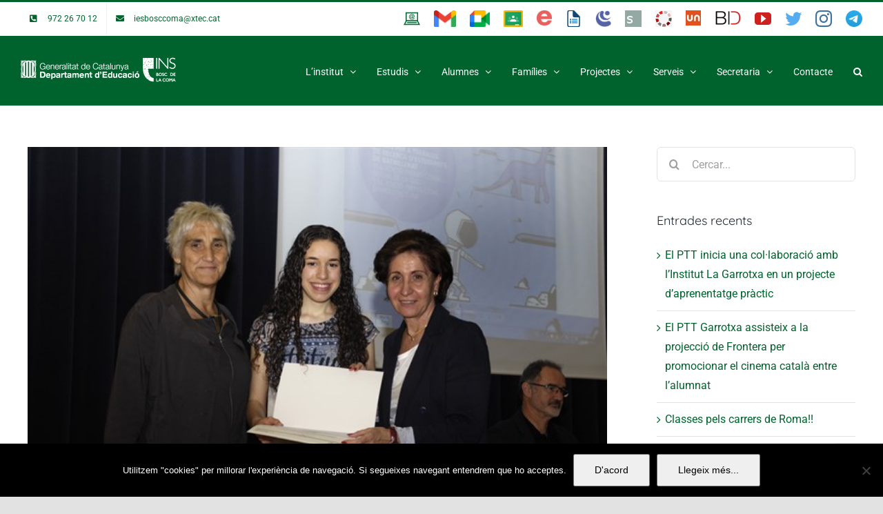

--- FILE ---
content_type: text/html; charset=UTF-8
request_url: https://www.boscdelacoma.cat/irene-ortola-guardonada-per-la-udg-pel-seu-treball-de-recerca-sobre-el-codi-ictus/
body_size: 23758
content:
<!DOCTYPE html><html class="avada-html-layout-wide avada-html-header-position-top" lang="ca" prefix="og: http://ogp.me/ns# fb: http://ogp.me/ns/fb#"><head><meta http-equiv="X-UA-Compatible" content="IE=edge" /><meta http-equiv="Content-Type" content="text/html; charset=utf-8"/><meta name="viewport" content="width=device-width, initial-scale=1" /><link media="all" href="https://www.boscdelacoma.cat/wp-content/cache/autoptimize/css/autoptimize_664e942d07d97da530d2db77ed91378e.css" rel="stylesheet"><title>Irene Ortolà guardonada per la UdG pel seu treball de recerca sobre el Codi Ictus &#8211; Institut Bosc de la Coma</title><meta name='robots' content='max-image-preview:large' /><link rel="alternate" type="application/rss+xml" title="Institut Bosc de la Coma &raquo; Canal d&#039;informació" href="https://www.boscdelacoma.cat/feed/" /><link rel="alternate" type="application/rss+xml" title="Institut Bosc de la Coma &raquo; Canal dels comentaris" href="https://www.boscdelacoma.cat/comments/feed/" /><link rel="alternate" type="application/rss+xml" title="Institut Bosc de la Coma &raquo; Irene Ortolà guardonada per la UdG pel seu treball de recerca sobre el Codi Ictus Canal dels comentaris" href="https://www.boscdelacoma.cat/irene-ortola-guardonada-per-la-udg-pel-seu-treball-de-recerca-sobre-el-codi-ictus/feed/" /><link rel="alternate" title="oEmbed (JSON)" type="application/json+oembed" href="https://www.boscdelacoma.cat/wp-json/oembed/1.0/embed?url=https%3A%2F%2Fwww.boscdelacoma.cat%2Firene-ortola-guardonada-per-la-udg-pel-seu-treball-de-recerca-sobre-el-codi-ictus%2F" /><link rel="alternate" title="oEmbed (XML)" type="text/xml+oembed" href="https://www.boscdelacoma.cat/wp-json/oembed/1.0/embed?url=https%3A%2F%2Fwww.boscdelacoma.cat%2Firene-ortola-guardonada-per-la-udg-pel-seu-treball-de-recerca-sobre-el-codi-ictus%2F&#038;format=xml" /><meta property="og:title" content="Irene Ortolà guardonada per la UdG pel seu treball de recerca sobre el Codi Ictus"/><meta property="og:type" content="article"/><meta property="og:url" content="https://www.boscdelacoma.cat/irene-ortola-guardonada-per-la-udg-pel-seu-treball-de-recerca-sobre-el-codi-ictus/"/><meta property="og:site_name" content="Institut Bosc de la Coma"/><meta property="og:description" content="IRENE ORTOLÀ, alumna que fa poc ha acabat el 2n de batxillerat científic, ha estat guardonada per la UdG pel seu treball de recerca basat en una investigació sobre el Codi Ictus.  El divendres, 12 de juny, va tenir lloc l’acte de lliurament dels premis per  a treballs de"/><meta property="og:image" content="https://www.boscdelacoma.cat/wp-content/uploads/2016/11/irene1.jpg"/><link rel='stylesheet' id='fusion-dynamic-css-css' href='https://www.boscdelacoma.cat/wp-content/uploads/fusion-styles/9ce47b1b34ec42f0b77b5dc52bc06d99.min.css?ver=3.3.1' type='text/css' media='all' /> <script type="text/javascript" id="cookie-notice-front-js-before">var cnArgs = {"ajaxUrl":"https:\/\/www.boscdelacoma.cat\/wp-admin\/admin-ajax.php","nonce":"38fcdf4434","hideEffect":"slide","position":"bottom","onScroll":false,"onScrollOffset":100,"onClick":false,"cookieName":"cookie_notice_accepted","cookieTime":2592000,"cookieTimeRejected":2592000,"globalCookie":false,"redirection":false,"cache":false,"revokeCookies":false,"revokeCookiesOpt":"automatic"};

//# sourceURL=cookie-notice-front-js-before</script> <script type="text/javascript" src="https://www.boscdelacoma.cat/wp-includes/js/jquery/jquery.min.js?ver=3.7.1" id="jquery-core-js"></script> <link rel="https://api.w.org/" href="https://www.boscdelacoma.cat/wp-json/" /><link rel="alternate" title="JSON" type="application/json" href="https://www.boscdelacoma.cat/wp-json/wp/v2/posts/1552" /><link rel="EditURI" type="application/rsd+xml" title="RSD" href="https://www.boscdelacoma.cat/xmlrpc.php?rsd" /><meta name="generator" content="WordPress 6.9" /><link rel="canonical" href="https://www.boscdelacoma.cat/irene-ortola-guardonada-per-la-udg-pel-seu-treball-de-recerca-sobre-el-codi-ictus/" /><link rel='shortlink' href='https://www.boscdelacoma.cat/?p=1552' /><link rel="manifest" href="https://www.boscdelacoma.cat/wp-json/wp/v2/web-app-manifest"><meta name="theme-color" content="#fff"><meta name="apple-mobile-web-app-capable" content="yes"><meta name="mobile-web-app-capable" content="yes"><link rel="apple-touch-startup-image" href="https://www.boscdelacoma.cat/wp-content/uploads/2017/02/cropped-Untitled-3-192x192.png"><meta name="apple-mobile-web-app-title" content="INS BdC"><meta name="application-name" content="INS BdC"><link rel="alternate" hreflang="x-default" href="https://www.boscdelacoma.cat/irene-ortola-guardonada-per-la-udg-pel-seu-treball-de-recerca-sobre-el-codi-ictus/"/><link rel="alternate" hreflang="ca" href="https://www.boscdelacoma.cat/irene-ortola-guardonada-per-la-udg-pel-seu-treball-de-recerca-sobre-el-codi-ictus/"/> <script>document.documentElement.className = document.documentElement.className.replace('no-js', 'js');</script> <link rel="preload" href="https://www.boscdelacoma.cat/wp-content/themes/Avada/includes/lib/assets/fonts/icomoon/icomoon.woff" as="font" type="font/woff" crossorigin><link rel="preload" href="//www.boscdelacoma.cat/wp-content/themes/Avada/includes/lib/assets/fonts/fontawesome/webfonts/fa-brands-400.woff2" as="font" type="font/woff2" crossorigin><link rel="preload" href="//www.boscdelacoma.cat/wp-content/themes/Avada/includes/lib/assets/fonts/fontawesome/webfonts/fa-regular-400.woff2" as="font" type="font/woff2" crossorigin><link rel="preload" href="//www.boscdelacoma.cat/wp-content/themes/Avada/includes/lib/assets/fonts/fontawesome/webfonts/fa-solid-900.woff2" as="font" type="font/woff2" crossorigin><meta name="generator" content="Powered by Slider Revolution 6.3.3 - responsive, Mobile-Friendly Slider Plugin for WordPress with comfortable drag and drop interface." /><link rel="icon" href="https://www.boscdelacoma.cat/wp-content/uploads/2017/02/cropped-Untitled-3-32x32.png" sizes="32x32" /><link rel="icon" href="https://www.boscdelacoma.cat/wp-content/uploads/2017/02/cropped-Untitled-3-192x192.png" sizes="192x192" /><link rel="apple-touch-icon" href="https://www.boscdelacoma.cat/wp-content/uploads/2017/02/cropped-Untitled-3-180x180.png" /><meta name="msapplication-TileImage" content="https://www.boscdelacoma.cat/wp-content/uploads/2017/02/cropped-Untitled-3-270x270.png" /> <script type="text/javascript">var doc = document.documentElement;
			doc.setAttribute( 'data-useragent', navigator.userAgent );</script> </head><body data-rsssl=1 class="wp-singular post-template-default single single-post postid-1552 single-format-standard wp-theme-Avada cookies-not-set language-ca fusion-image-hovers fusion-pagination-sizing fusion-button_size-large fusion-button_type-flat fusion-button_span-no avada-image-rollover-circle-yes avada-image-rollover-yes avada-image-rollover-direction-fade fusion-body ltr fusion-sticky-header no-mobile-slidingbar no-mobile-totop avada-has-rev-slider-styles fusion-disable-outline fusion-sub-menu-fade mobile-logo-pos-left layout-wide-mode avada-has-boxed-modal-shadow- layout-scroll-offset-full avada-has-zero-margin-offset-top has-sidebar fusion-top-header menu-text-align-center mobile-menu-design-modern fusion-show-pagination-text fusion-header-layout-v2 avada-responsive avada-footer-fx-none avada-menu-highlight-style-bar fusion-search-form-clean fusion-main-menu-search-overlay fusion-avatar-circle avada-sticky-shrinkage avada-dropdown-styles avada-blog-layout-large avada-blog-archive-layout-large avada-header-shadow-no avada-menu-icon-position-left avada-has-megamenu-shadow avada-has-header-100-width avada-has-mobile-menu-search avada-has-main-nav-search-icon avada-has-megamenu-item-divider avada-has-breadcrumb-mobile-hidden avada-has-titlebar-hide avada-header-border-color-full-transparent avada-has-pagination-width_height avada-flyout-menu-direction-fade avada-ec-views-v1" > <a class="skip-link screen-reader-text" href="#content">Skip to content</a><div id="boxed-wrapper"><div class="fusion-sides-frame"></div><div id="wrapper" class="fusion-wrapper"><div id="home" style="position:relative;top:-1px;"></div><header class="fusion-header-wrapper"><div class="fusion-header-v2 fusion-logo-alignment fusion-logo-left fusion-sticky-menu- fusion-sticky-logo- fusion-mobile-logo-  fusion-mobile-menu-design-modern"><div class="fusion-secondary-header"><div class="fusion-row"><div class="fusion-alignleft"><nav class="fusion-secondary-menu" role="navigation" aria-label="Secondary Menu"><ul id="menu-top-menu" class="menu"><li  id="menu-item-8874"  class="menu-item menu-item-type-custom menu-item-object-custom menu-item-8874"  data-item-id="8874"><a  href="tel:972267012" class="fusion-flex-link fusion-bar-highlight"><span class="fusion-megamenu-icon"><i class="glyphicon fa-phone-square-alt fas" aria-hidden="true"></i></span><span class="menu-text">972 26 70 12</span></a></li><li  id="menu-item-8875"  class="menu-item menu-item-type-custom menu-item-object-custom menu-item-8875"  data-item-id="8875"><a  href="mailto:iesbosccoma@xtec.cat" class="fusion-flex-link fusion-bar-highlight"><span class="fusion-megamenu-icon"><i class="glyphicon fa-envelope fas" aria-hidden="true"></i></span><span class="menu-text">iesbosccoma@xtec.cat</span></a></li></ul></nav><nav class="fusion-mobile-nav-holder fusion-mobile-menu-text-align-left" aria-label="Secondary Mobile Menu"></nav></div><div class="fusion-alignright"><div class="fusion-social-links-header"><div class="fusion-social-networks"><div class="fusion-social-networks-wrapper"><a  class="custom fusion-social-network-icon fusion-tooltip fusion-custom fusion-icon-custom" style="position:relative;" data-placement="bottom" data-title="Estratègia digital de centre" data-toggle="tooltip" title="Estratègia digital de centre" href="https://sites.google.com/boscdelacoma.cat/edc" target="_blank" rel="noopener noreferrer"><span class="screen-reader-text">Estratègia digital de centre</span><img data-src="https://www.boscdelacoma.cat/wp-content/uploads/2019/11/laptop.png" style="--smush-placeholder-width: 256px; --smush-placeholder-aspect-ratio: 256/256;width:auto;" alt="Estratègia digital de centre" src="[data-uri]" class="lazyload" /></a><a  class="custom fusion-social-network-icon fusion-tooltip fusion-custom fusion-icon-custom" style="position:relative;" data-placement="bottom" data-title="Correu-e boscdelacoma.cat" data-toggle="tooltip" title="Correu-e boscdelacoma.cat" href="https://mail.google.com/a/boscdelacoma.cat" target="_blank" rel="noopener noreferrer"><span class="screen-reader-text">Correu-e boscdelacoma.cat</span><img data-src="https://www.boscdelacoma.cat/wp-content/uploads/2020/10/gmail_icon.png" style="--smush-placeholder-width: 259px; --smush-placeholder-aspect-ratio: 259/194;width:auto;" alt="Correu-e boscdelacoma.cat" src="[data-uri]" class="lazyload" /></a><a  class="custom fusion-social-network-icon fusion-tooltip fusion-custom fusion-icon-custom" style="position:relative;" data-placement="bottom" data-title="Google Meet boscdelacoma.cat" data-toggle="tooltip" title="Google Meet boscdelacoma.cat" href="https://meet.google.com/" target="_blank" rel="noopener noreferrer"><span class="screen-reader-text">Google Meet boscdelacoma.cat</span><img data-src="https://www.boscdelacoma.cat/wp-content/uploads/2020/10/meet_icon.png" style="--smush-placeholder-width: 247px; --smush-placeholder-aspect-ratio: 247/204;width:auto;" alt="Google Meet boscdelacoma.cat" src="[data-uri]" class="lazyload" /></a><a  class="custom fusion-social-network-icon fusion-tooltip fusion-custom fusion-icon-custom" style="position:relative;" data-placement="bottom" data-title="Classroom boscdelacoma.cat" data-toggle="tooltip" title="Classroom boscdelacoma.cat" href="https://classroom.google.com/a/boscdelacoma.cat" target="_blank" rel="noopener noreferrer"><span class="screen-reader-text">Classroom boscdelacoma.cat</span><img data-src="https://www.boscdelacoma.cat/wp-content/uploads/2020/10/classroom_icon.png" style="--smush-placeholder-width: 1100px; --smush-placeholder-aspect-ratio: 1100/950;width:auto;" alt="Classroom boscdelacoma.cat" src="[data-uri]" class="lazyload" /></a><a  class="custom fusion-social-network-icon fusion-tooltip fusion-custom fusion-icon-custom" style="position:relative;" data-placement="bottom" data-title="Moodle Educació" data-toggle="tooltip" title="Moodle Educació" href="https://educaciodigital.cat/iesbosccoma/moodle/" target="_blank" rel="noopener noreferrer"><span class="screen-reader-text">Moodle Educació</span><img data-src="https://www.boscdelacoma.cat/wp-content/uploads/2022/09/eix_icon.png" style="--smush-placeholder-width: 22px; --smush-placeholder-aspect-ratio: 22/22;width:auto;" alt="Moodle Educació" src="[data-uri]" class="lazyload" /></a><a  class="custom fusion-social-network-icon fusion-tooltip fusion-custom fusion-icon-custom fusion-last-social-icon" style="position:relative;" data-placement="bottom" data-title="Gestor documental" data-toggle="tooltip" title="Gestor documental" href="http://docs.boscdelacoma.cat/" target="_blank" rel="noopener noreferrer"><span class="screen-reader-text">Gestor documental</span><img data-src="https://www.boscdelacoma.cat/wp-content/uploads/2020/08/document-management-big.png" style="--smush-placeholder-width: 345px; --smush-placeholder-aspect-ratio: 345/358;width:auto;" alt="Gestor documental" src="[data-uri]" class="lazyload" /></a><a  class="custom fusion-social-network-icon fusion-tooltip fusion-custom fusion-icon-custom" style="position:relative;" data-placement="bottom" data-title="IEduca" data-toggle="tooltip" title="IEduca" href="http://boscdelacoma.ieduca.com/" target="_blank" rel="noopener noreferrer"><span class="screen-reader-text">IEduca</span><img data-src="https://www.boscdelacoma.cat/wp-content/uploads/2017/05/ieducalogo.png" style="--smush-placeholder-width: 108px; --smush-placeholder-aspect-ratio: 108/111;width:auto;" alt="iEduca" src="[data-uri]" class="lazyload" /></a><a  class="custom fusion-social-network-icon fusion-tooltip fusion-custom fusion-icon-custom" style="position:relative;" data-placement="bottom" data-title="SAGA" data-toggle="tooltip" title="SAGA" href="https://saga.xtec.cat/sagan2/centres/17005893" target="_blank" rel="noopener noreferrer"><span class="screen-reader-text">SAGA</span><img data-src="https://www.boscdelacoma.cat/wp-content/uploads/2017/09/saga-1.png" style="--smush-placeholder-width: 24px; --smush-placeholder-aspect-ratio: 24/24;width:auto;" alt="SAGA" src="[data-uri]" class="lazyload" /></a><a  class="custom fusion-social-network-icon fusion-tooltip fusion-custom fusion-icon-custom" style="position:relative;" data-placement="bottom" data-title="Esfer@" data-toggle="tooltip" title="Esfer@" href="https://bfgh.aplicacions.ensenyament.gencat.cat/bfgh" target="_blank" rel="noopener noreferrer"><span class="screen-reader-text">Esfer@</span><img data-src="https://www.boscdelacoma.cat/wp-content/uploads/2018/12/esfera3.jpg" style="--smush-placeholder-width: 48px; --smush-placeholder-aspect-ratio: 48/48;width:auto;" alt="Esfer@" src="[data-uri]" class="lazyload" /></a><a  class="custom fusion-social-network-icon fusion-tooltip fusion-custom fusion-icon-custom" style="position:relative;" data-placement="bottom" data-title="Unportal" data-toggle="tooltip" title="Unportal" href="http://www.unportal.cat/" target="_blank" rel="noopener noreferrer"><span class="screen-reader-text">Unportal</span><img data-src="https://www.boscdelacoma.cat/wp-content/uploads/2020/10/unportal-1.png" style="--smush-placeholder-width: 22px; --smush-placeholder-aspect-ratio: 22/22;width:auto;" alt="Unportal" src="[data-uri]" class="lazyload" /></a><a  class="custom fusion-social-network-icon fusion-tooltip fusion-custom fusion-icon-custom" style="position:relative;" data-placement="bottom" data-title="BID" data-toggle="tooltip" title="BID" href="https://www.empresaiformacio.org/sBid6" target="_blank" rel="noopener noreferrer"><span class="screen-reader-text">BID</span><img data-src="https://www.boscdelacoma.cat/wp-content/uploads/2020/10/BID.png" style="--smush-placeholder-width: 38px; --smush-placeholder-aspect-ratio: 38/22;width:auto;" alt="BID" src="[data-uri]" class="lazyload" /></a><a  class="fusion-social-network-icon fusion-tooltip fusion-youtube fusion-icon-youtube" style="color:#cd201f;" data-placement="bottom" data-title="YouTube" data-toggle="tooltip" title="YouTube" href="https://www.youtube.com/channel/UCAXWhvp9sh-C5zdQwoGGHCA/feed" target="_blank" rel="noopener noreferrer"><span class="screen-reader-text">YouTube</span></a><a  class="fusion-social-network-icon fusion-tooltip fusion-twitter fusion-icon-twitter" style="color:#55acee;" data-placement="bottom" data-title="Twitter" data-toggle="tooltip" title="Twitter" href="https://twitter.com/boscdelacoma" target="_blank" rel="noopener noreferrer"><span class="screen-reader-text">Twitter</span></a><a  class="fusion-social-network-icon fusion-tooltip fusion-instagram fusion-icon-instagram" style="color:#3f729b;" data-placement="bottom" data-title="Instagram" data-toggle="tooltip" title="Instagram" href="https://www.instagram.com/boscdelacoma/" target="_blank" rel="noopener noreferrer"><span class="screen-reader-text">Instagram</span></a><a  class="custom fusion-social-network-icon fusion-tooltip fusion-custom fusion-icon-custom" style="position:relative;" data-placement="bottom" data-title="Canal de Telegram Institut Bosc de la Coma" data-toggle="tooltip" title="Canal de Telegram Institut Bosc de la Coma" href="https://t.me/boscdelacoma" target="_blank" rel="noopener noreferrer"><span class="screen-reader-text">Canal de Telegram Institut Bosc de la Coma</span><img data-src="https://www.boscdelacoma.cat/wp-content/uploads/2021/10/t_logo.png" style="--smush-placeholder-width: 128px; --smush-placeholder-aspect-ratio: 128/128;width:auto;" alt="Canal de Telegram Institut Bosc de la Coma" src="[data-uri]" class="lazyload" /></a></div></div></div></div></div></div><div class="fusion-header-sticky-height"></div><div class="fusion-header"><div class="fusion-row"><div class="fusion-logo" data-margin-top="31px" data-margin-bottom="31px" data-margin-left="0px" data-margin-right="0px"> <a class="fusion-logo-link"  href="https://www.boscdelacoma.cat/" > <img data-src="https://www.boscdelacoma.cat/wp-content/uploads/2018/12/logoBlanc-educacio-ins-_-small.png" data-srcset="https://www.boscdelacoma.cat/wp-content/uploads/2018/12/logoBlanc-educacio-ins-_-small.png 1x" width="225" height="36" alt="Institut Bosc de la Coma Logo" data-retina_logo_url="" class="fusion-standard-logo lazyload" src="[data-uri]" style="--smush-placeholder-width: 225px; --smush-placeholder-aspect-ratio: 225/36;" /> </a></div><nav class="fusion-main-menu" aria-label="Main Menu"><div class="fusion-overlay-search"><form role="search" class="searchform fusion-search-form  fusion-live-search fusion-search-form-clean" method="get" action="https://www.boscdelacoma.cat/"><div class="fusion-search-form-content"><div class="fusion-search-field search-field"> <label><span class="screen-reader-text">Cerca …</span> <input type="search" class="s fusion-live-search-input" name="s" id="fusion-live-search-input" autocomplete="off" placeholder="Cercar..." required aria-required="true" aria-label="Cercar..."/> </label></div><div class="fusion-search-button search-button"> <input type="submit" class="fusion-search-submit searchsubmit" aria-label="Cerca" value="&#xf002;" /><div class="fusion-slider-loading"></div></div></div><div class="fusion-search-results-wrapper"><div class="fusion-search-results"></div></div></form><div class="fusion-search-spacer"></div><a href="#" role="button" aria-label="Close Search" class="fusion-close-search"></a></div><ul id="menu-main-menu" class="fusion-menu"><li  id="menu-item-8863"  class="unclickable menu-item menu-item-type-custom menu-item-object-custom menu-item-has-children menu-item-8863 fusion-dropdown-menu"  data-classes="unclickable" data-item-id="8863"><a  href="#" class="fusion-bar-highlight"><span class="menu-text">L&#8217;institut</span> <span class="fusion-caret"><i class="fusion-dropdown-indicator" aria-hidden="true"></i></span></a><ul class="sub-menu"><li  id="menu-item-935"  class="menu-item menu-item-type-post_type menu-item-object-page menu-item-935 fusion-dropdown-submenu" ><a  href="https://www.boscdelacoma.cat/institut/historia/" class="fusion-bar-highlight"><span>Història</span></a></li><li  id="menu-item-6428"  class="menu-item menu-item-type-custom menu-item-object-custom menu-item-6428 fusion-dropdown-submenu" ><a  href="https://drive.google.com/file/d/1-yp3ltSa9Yh-Y-QylWnr28bwhYf9gD7f/view?usp=sharing" class="fusion-bar-highlight"><span>Política de qualitat</span></a></li><li  id="menu-item-6685"  class="menu-item menu-item-type-post_type menu-item-object-page menu-item-6685 fusion-dropdown-submenu" ><a  href="https://www.boscdelacoma.cat/institut/organitzacio-de-centre/" class="fusion-bar-highlight"><span>Documents de centre</span></a></li><li  id="menu-item-11259"  class="menu-item menu-item-type-post_type menu-item-object-page menu-item-11259 fusion-dropdown-submenu" ><a  href="https://www.boscdelacoma.cat/institut/consellescolar/" class="fusion-bar-highlight"><span>Consell Escolar</span></a></li><li  id="menu-item-934"  class="menu-item menu-item-type-post_type menu-item-object-page menu-item-934 fusion-dropdown-submenu" ><a  href="https://www.boscdelacoma.cat/institut/organigrama/" class="fusion-bar-highlight"><span>Organigrama</span></a></li><li  id="menu-item-4432"  class="menu-item menu-item-type-post_type menu-item-object-page menu-item-4432 fusion-dropdown-submenu" ><a  href="https://www.boscdelacoma.cat/institut/calendari/" class="fusion-bar-highlight"><span>Calendari</span></a></li><li  id="menu-item-8398"  class="menu-item menu-item-type-post_type menu-item-object-page menu-item-8398 fusion-dropdown-submenu" ><a  href="https://www.boscdelacoma.cat/institut/visitavirtual/" class="fusion-bar-highlight"><span>Visita virtual</span></a></li><li  id="menu-item-4854"  class="menu-item menu-item-type-post_type menu-item-object-page menu-item-4854 fusion-dropdown-submenu" ><a  href="https://www.boscdelacoma.cat/institut/fotografies/" class="fusion-bar-highlight"><span>Fotografies</span></a></li><li  id="menu-item-10365"  class="menu-item menu-item-type-post_type menu-item-object-page menu-item-10365 fusion-dropdown-submenu" ><a  href="https://www.boscdelacoma.cat/revista/" class="fusion-bar-highlight"><span>La Revista</span></a></li><li  id="menu-item-4090"  class="menu-item menu-item-type-post_type menu-item-object-page menu-item-4090 fusion-dropdown-submenu" ><a  href="https://www.boscdelacoma.cat/institut/queixes-i-suggeriments/" class="fusion-bar-highlight"><span>Queixes i suggeriments</span></a></li></ul></li><li  id="menu-item-8864"  class="menu-item menu-item-type-custom menu-item-object-custom menu-item-has-children menu-item-8864 fusion-dropdown-menu"  data-item-id="8864"><a  href="#" class="fusion-bar-highlight"><span class="menu-text">Estudis</span> <span class="fusion-caret"><i class="fusion-dropdown-indicator" aria-hidden="true"></i></span></a><ul class="sub-menu"><li  id="menu-item-1009"  class="menu-item menu-item-type-post_type menu-item-object-page menu-item-1009 fusion-dropdown-submenu" ><a  href="https://www.boscdelacoma.cat/estudis/eso/" class="fusion-bar-highlight"><span>ESO</span></a></li><li  id="menu-item-1008"  class="menu-item menu-item-type-post_type menu-item-object-page menu-item-1008 fusion-dropdown-submenu" ><a  href="https://www.boscdelacoma.cat/estudis/batxillerat/" class="fusion-bar-highlight"><span>Batxillerat</span></a></li><li  id="menu-item-9347"  class="menu-item menu-item-type-post_type menu-item-object-page menu-item-9347 fusion-dropdown-submenu" ><a  href="https://www.boscdelacoma.cat/estudis/pfi-ptt/" class="fusion-bar-highlight"><span>PFI-PTT</span></a></li><li  id="menu-item-2285"  class="menu-item menu-item-type-post_type menu-item-object-page menu-item-has-children menu-item-2285 fusion-dropdown-submenu" ><a  href="https://www.boscdelacoma.cat/estudis/cicles-formatius/" class="fusion-bar-highlight"><span>Cicles formatius</span> <span class="fusion-caret"><i class="fusion-dropdown-indicator" aria-hidden="true"></i></span></a><ul class="sub-menu"><li  id="menu-item-3486"  class="menu-item menu-item-type-post_type menu-item-object-page menu-item-3486" ><a  href="https://www.boscdelacoma.cat/estudis/cicles-formatius/cf-administracio/" class="fusion-bar-highlight"><span>Administració i gestió</span></a></li><li  id="menu-item-13399"  class="menu-item menu-item-type-post_type menu-item-object-page menu-item-13399" ><a  href="https://www.boscdelacoma.cat/estudis/cicles-formatius/cf-comerc/" class="fusion-bar-highlight"><span>Comerç i màrqueting</span></a></li><li  id="menu-item-3484"  class="menu-item menu-item-type-post_type menu-item-object-page menu-item-3484" ><a  href="https://www.boscdelacoma.cat/estudis/cicles-formatius/cf-informatica/" class="fusion-bar-highlight"><span>Informàtica i comunicacions</span></a></li></ul></li></ul></li><li  id="menu-item-8866"  class="menu-item menu-item-type-custom menu-item-object-custom menu-item-has-children menu-item-8866 fusion-dropdown-menu"  data-item-id="8866"><a  href="#" class="fusion-bar-highlight"><span class="menu-text">Alumnes</span> <span class="fusion-caret"><i class="fusion-dropdown-indicator" aria-hidden="true"></i></span></a><ul class="sub-menu"><li  id="menu-item-11077"  class="menu-item menu-item-type-custom menu-item-object-custom menu-item-11077 fusion-dropdown-submenu" ><a  href="https://view.genial.ly/6148a422e44abf0d558b6e4d" class="fusion-bar-highlight"><span>Notificar avaria portàtil</span></a></li><li  id="menu-item-2888"  class="menu-item menu-item-type-post_type menu-item-object-page menu-item-2888 fusion-dropdown-submenu" ><a  href="https://www.boscdelacoma.cat/alumnes/biblioteca/" class="fusion-bar-highlight"><span>Biblioteca</span></a></li><li  id="menu-item-4973"  class="menu-item menu-item-type-post_type menu-item-object-page menu-item-4973 fusion-dropdown-submenu" ><a  href="https://www.boscdelacoma.cat/alumnes/activitats/" class="fusion-bar-highlight"><span>Activitats</span></a></li><li  id="menu-item-2891"  class="menu-item menu-item-type-post_type menu-item-object-page menu-item-2891 fusion-dropdown-submenu" ><a  href="https://www.boscdelacoma.cat/alumnes/horaris/" class="fusion-bar-highlight"><span>Horaris i absències</span></a></li><li  id="menu-item-4378"  class="menu-item menu-item-type-post_type menu-item-object-page menu-item-4378 fusion-dropdown-submenu" ><a  href="https://www.boscdelacoma.cat/alumnes/que-esta-passant/" class="fusion-bar-highlight"><span>Què està passant?</span></a></li><li  id="menu-item-7796"  class="menu-item menu-item-type-post_type menu-item-object-page menu-item-7796 fusion-dropdown-submenu" ><a  href="https://www.boscdelacoma.cat/alumnes/materies-pendents/" class="fusion-bar-highlight"><span>Matèries pendents</span></a></li><li  id="menu-item-13388"  class="menu-item menu-item-type-post_type menu-item-object-page menu-item-13388 fusion-dropdown-submenu" ><a  href="https://www.boscdelacoma.cat/alumnes/llibres/" class="fusion-bar-highlight"><span>Llibres i material</span></a></li><li  id="menu-item-7028"  class="menu-item menu-item-type-post_type menu-item-object-page menu-item-7028 fusion-dropdown-submenu" ><a  href="https://www.boscdelacoma.cat/alumnes/orientacio-eso/" class="fusion-bar-highlight"><span>Orientació ESO</span></a></li><li  id="menu-item-5138"  class="menu-item menu-item-type-post_type menu-item-object-page menu-item-5138 fusion-dropdown-submenu" ><a  href="https://www.boscdelacoma.cat/alumnes/orientacio-universitaria/" class="fusion-bar-highlight"><span>Orientació universitària</span></a></li><li  id="menu-item-9785"  class="menu-item menu-item-type-post_type menu-item-object-page menu-item-9785 fusion-dropdown-submenu" ><a  href="https://www.boscdelacoma.cat/alumnes/geso/" class="fusion-bar-highlight"><span>Proves Graduat en Educació Secundària</span></a></li><li  id="menu-item-4513"  class="menu-item menu-item-type-post_type menu-item-object-page menu-item-4513 fusion-dropdown-submenu" ><a  href="https://www.boscdelacoma.cat/alumnes/programa-salut-escola/" class="fusion-bar-highlight"><span>Programa Salut-Escola</span></a></li><li  id="menu-item-12819"  class="menu-item menu-item-type-post_type menu-item-object-page menu-item-12819 fusion-dropdown-submenu" ><a  href="https://www.boscdelacoma.cat/torneig-futbol-sala-cicles-bosc-de-la-coma/" class="fusion-bar-highlight"><span>Torneig F.Sala2023</span></a></li></ul></li><li  id="menu-item-8867"  class="menu-item menu-item-type-custom menu-item-object-custom menu-item-has-children menu-item-8867 fusion-dropdown-menu"  data-item-id="8867"><a  href="#" class="fusion-bar-highlight"><span class="menu-text">Famílies</span> <span class="fusion-caret"><i class="fusion-dropdown-indicator" aria-hidden="true"></i></span></a><ul class="sub-menu"><li  id="menu-item-9133"  class="menu-item menu-item-type-post_type menu-item-object-page menu-item-9133 fusion-dropdown-submenu" ><a  href="https://www.boscdelacoma.cat/families/curs-2021-2022/" class="fusion-bar-highlight"><span>Informacions del curs</span></a></li><li  id="menu-item-9301"  class="menu-item menu-item-type-post_type menu-item-object-page menu-item-9301 fusion-dropdown-submenu" ><a  href="https://www.boscdelacoma.cat/families/canals-comunicacio/" class="fusion-bar-highlight"><span>Canals de comunicació</span></a></li><li  id="menu-item-8321"  class="menu-item menu-item-type-post_type menu-item-object-page menu-item-8321 fusion-dropdown-submenu" ><a  href="https://www.boscdelacoma.cat/families/recursos/" class="fusion-bar-highlight"><span>Recursos</span></a></li><li  id="menu-item-2124"  class="menu-item menu-item-type-custom menu-item-object-custom menu-item-2124 fusion-dropdown-submenu" ><a  href="http://amipa.boscdelacoma.cat/" class="fusion-bar-highlight"><span>AFA</span></a></li></ul></li><li  id="menu-item-8877"  class="menu-item menu-item-type-custom menu-item-object-custom menu-item-has-children menu-item-8877 fusion-dropdown-menu"  data-item-id="8877"><a  href="#" class="fusion-bar-highlight"><span class="menu-text">Projectes</span> <span class="fusion-caret"><i class="fusion-dropdown-indicator" aria-hidden="true"></i></span></a><ul class="sub-menu"><li  id="menu-item-9909"  class="menu-item menu-item-type-post_type menu-item-object-page menu-item-9909 fusion-dropdown-submenu" ><a  href="https://www.boscdelacoma.cat/pqimc/" class="fusion-bar-highlight"><span>Projecte de Qualitat i Millora Contínua</span></a></li><li  id="menu-item-14956"  class="menu-item menu-item-type-custom menu-item-object-custom menu-item-14956 fusion-dropdown-submenu" ><a  href="https://sites.google.com/boscdelacoma.cat/institutboscdelacoma-mobilitat/inici" class="fusion-bar-highlight"><span>Programa Erasmus +</span></a></li><li  id="menu-item-7390"  class="menu-item menu-item-type-post_type menu-item-object-page menu-item-7390 fusion-dropdown-submenu" ><a  href="https://www.boscdelacoma.cat/fp-dual/" class="fusion-bar-highlight"><span>FP Dual</span></a></li><li  id="menu-item-9924"  class="menu-item menu-item-type-post_type menu-item-object-page menu-item-9924 fusion-dropdown-submenu" ><a  href="https://www.boscdelacoma.cat/emprenfp/" class="fusion-bar-highlight"><span>EmprènFP</span></a></li><li  id="menu-item-7496"  class="menu-item menu-item-type-post_type menu-item-object-page menu-item-7496 fusion-dropdown-submenu" ><a  href="https://www.boscdelacoma.cat/innovafp/" class="fusion-bar-highlight"><span>InnovaFP</span></a></li><li  id="menu-item-9931"  class="menu-item menu-item-type-post_type menu-item-object-page menu-item-9931 fusion-dropdown-submenu" ><a  href="https://www.boscdelacoma.cat/orientafp/" class="fusion-bar-highlight"><span>OrientaFP</span></a></li><li  id="menu-item-9937"  class="menu-item menu-item-type-post_type menu-item-object-page menu-item-9937 fusion-dropdown-submenu" ><a  href="https://www.boscdelacoma.cat/activafp/" class="fusion-bar-highlight"><span>ActivaFP</span></a></li><li  id="menu-item-8959"  class="menu-item menu-item-type-post_type menu-item-object-page menu-item-8959 fusion-dropdown-submenu" ><a  href="https://www.boscdelacoma.cat/institut/escola-verda/" class="fusion-bar-highlight"><span>Escola Verda</span></a></li><li  id="menu-item-6822"  class="menu-item menu-item-type-custom menu-item-object-custom menu-item-6822 fusion-dropdown-submenu" ><a  href="https://www.boscdelacoma.cat/el-centre/projecte-de-convivencia" class="fusion-bar-highlight"><span>Projecte de convivència</span></a></li></ul></li><li  id="menu-item-8870"  class="menu-item menu-item-type-custom menu-item-object-custom menu-item-has-children menu-item-8870 fusion-dropdown-menu"  data-item-id="8870"><a  href="#" class="fusion-bar-highlight"><span class="menu-text">Serveis</span> <span class="fusion-caret"><i class="fusion-dropdown-indicator" aria-hidden="true"></i></span></a><ul class="sub-menu"><li  id="menu-item-8869"  class="menu-item menu-item-type-custom menu-item-object-custom menu-item-8869 fusion-dropdown-submenu" ><a  href="https://borsa.boscdelacoma.cat/" class="fusion-bar-highlight"><span>Borsa de treball</span></a></li><li  id="menu-item-6820"  class="menu-item menu-item-type-post_type menu-item-object-page menu-item-6820 fusion-dropdown-submenu" ><a  href="https://www.boscdelacoma.cat/assesorament-reconeixement/" class="fusion-bar-highlight"><span>Assesorament i Reconeixement experiència laboral</span></a></li><li  id="menu-item-7463"  class="menu-item menu-item-type-post_type menu-item-object-page menu-item-7463 fusion-dropdown-submenu" ><a  href="https://www.boscdelacoma.cat/inici-2/centre-ioc/" class="fusion-bar-highlight"><span>Centre IOC</span></a></li><li  id="menu-item-7741"  class="menu-item menu-item-type-post_type menu-item-object-page menu-item-7741 fusion-dropdown-submenu" ><a  href="https://www.boscdelacoma.cat/institut/cdp/" class="fusion-bar-highlight"><span>Certificats de Professionalitat</span></a></li></ul></li><li  id="menu-item-8865"  class="menu-item menu-item-type-custom menu-item-object-custom menu-item-has-children menu-item-8865 fusion-dropdown-menu"  data-item-id="8865"><a  href="#" class="fusion-bar-highlight"><span class="menu-text">Secretaria</span> <span class="fusion-caret"><i class="fusion-dropdown-indicator" aria-hidden="true"></i></span></a><ul class="sub-menu"><li  id="menu-item-3975"  class="menu-item menu-item-type-post_type menu-item-object-page menu-item-3975 fusion-dropdown-submenu" ><a  href="https://www.boscdelacoma.cat/secretaria/horari-2/" class="fusion-bar-highlight"><span>Horari</span></a></li><li  id="menu-item-13015"  class="menu-item menu-item-type-post_type menu-item-object-page menu-item-13015 fusion-dropdown-submenu" ><a  href="https://www.boscdelacoma.cat/secretaria/beques-i-ajuts-2/" class="fusion-bar-highlight"><span>Beques i ajuts</span></a></li><li  id="menu-item-11558"  class="menu-item menu-item-type-custom menu-item-object-custom menu-item-has-children menu-item-11558 fusion-dropdown-submenu" ><a  href="#" class="fusion-bar-highlight"><span>Preinscripció</span> <span class="fusion-caret"><i class="fusion-dropdown-indicator" aria-hidden="true"></i></span></a><ul class="sub-menu"><li  id="menu-item-11557"  class="menu-item menu-item-type-post_type menu-item-object-page menu-item-11557" ><a  href="https://www.boscdelacoma.cat/secretaria/preinscripcio-eso/" class="fusion-bar-highlight"><span>Preinscripció ESO</span></a></li><li  id="menu-item-11759"  class="menu-item menu-item-type-post_type menu-item-object-page menu-item-11759" ><a  href="https://www.boscdelacoma.cat/secretaria/preinscripcio-bat/" class="fusion-bar-highlight"><span>Preinscripció batxillerat</span></a></li><li  id="menu-item-11758"  class="menu-item menu-item-type-post_type menu-item-object-page menu-item-11758" ><a  href="https://www.boscdelacoma.cat/secretaria/preinscripcio-cfgm/" class="fusion-bar-highlight"><span>Preinscripció CFGM</span></a></li><li  id="menu-item-11757"  class="menu-item menu-item-type-post_type menu-item-object-page menu-item-11757" ><a  href="https://www.boscdelacoma.cat/secretaria/preinscripcio-cfgs/" class="fusion-bar-highlight"><span>Preinscripció CFGS</span></a></li><li  id="menu-item-11808"  class="menu-item menu-item-type-post_type menu-item-object-page menu-item-11808" ><a  href="https://www.boscdelacoma.cat/secretaria/preinscripcio-ptt/" class="fusion-bar-highlight"><span>Preinscripció PTT</span></a></li></ul></li><li  id="menu-item-11572"  class="menu-item menu-item-type-custom menu-item-object-custom menu-item-has-children menu-item-11572 fusion-dropdown-submenu" ><a  href="#" class="fusion-bar-highlight"><span>Matrícula</span> <span class="fusion-caret"><i class="fusion-dropdown-indicator" aria-hidden="true"></i></span></a><ul class="sub-menu"><li  id="menu-item-11573"  class="menu-item menu-item-type-post_type menu-item-object-page menu-item-11573" ><a  href="https://www.boscdelacoma.cat/secretaria/matricula-eso/" class="fusion-bar-highlight"><span>Matrícula ESO</span></a></li><li  id="menu-item-12060"  class="menu-item menu-item-type-post_type menu-item-object-page menu-item-12060" ><a  href="https://www.boscdelacoma.cat/secretaria/matricula-bat/" class="fusion-bar-highlight"><span>Matrícula BAT</span></a></li><li  id="menu-item-12059"  class="menu-item menu-item-type-post_type menu-item-object-page menu-item-12059" ><a  href="https://www.boscdelacoma.cat/secretaria/matricula-cfgm/" class="fusion-bar-highlight"><span>Matrícula CFGM</span></a></li><li  id="menu-item-12058"  class="menu-item menu-item-type-post_type menu-item-object-page menu-item-12058" ><a  href="https://www.boscdelacoma.cat/secretaria/matricula-cfgs/" class="fusion-bar-highlight"><span>Matrícula CFGS</span></a></li><li  id="menu-item-14415"  class="menu-item menu-item-type-post_type menu-item-object-page menu-item-14415" ><a  href="https://www.boscdelacoma.cat/secretaria/matricula-bat-2/" class="fusion-bar-highlight"><span>Matrícula PTT/PFI</span></a></li></ul></li><li  id="menu-item-2145"  class="menu-item menu-item-type-post_type menu-item-object-page menu-item-2145 fusion-dropdown-submenu" ><a  href="https://www.boscdelacoma.cat/secretaria/proves/" class="fusion-bar-highlight"><span>Proves</span></a></li><li  id="menu-item-13394"  class="menu-item menu-item-type-post_type menu-item-object-page menu-item-13394 fusion-dropdown-submenu" ><a  href="https://www.boscdelacoma.cat/secretaria/tramits/" class="fusion-bar-highlight"><span>Tràmits</span></a></li><li  id="menu-item-2153"  class="menu-item menu-item-type-post_type menu-item-object-page menu-item-2153 fusion-dropdown-submenu" ><a  href="https://www.boscdelacoma.cat/secretaria/convalidacions/" class="fusion-bar-highlight"><span>Convalidacions</span></a></li><li  id="menu-item-2156"  class="menu-item menu-item-type-post_type menu-item-object-page menu-item-2156 fusion-dropdown-submenu" ><a  href="https://www.boscdelacoma.cat/secretaria/perfil-de-contractant/" class="fusion-bar-highlight"><span>Perfil de contractant</span></a></li></ul></li><li  id="menu-item-881"  class="menu-item menu-item-type-post_type menu-item-object-page menu-item-881"  data-item-id="881"><a  href="https://www.boscdelacoma.cat/contacte/" class="fusion-bar-highlight"><span class="menu-text">Contacte</span></a></li><li class="fusion-custom-menu-item fusion-main-menu-search fusion-search-overlay"><a class="fusion-main-menu-icon fusion-bar-highlight" href="#" aria-label="Cerca" data-title="Cerca" title="Cerca" role="button" aria-expanded="false"></a></li></ul></nav><div class="fusion-mobile-menu-icons"> <a href="#" class="fusion-icon fusion-icon-bars" aria-label="Toggle mobile menu" aria-expanded="false"></a> <a href="#" class="fusion-icon fusion-icon-search" aria-label="Toggle mobile search"></a></div><nav class="fusion-mobile-nav-holder fusion-mobile-menu-text-align-left" aria-label="Main Menu Mobile"></nav><div class="fusion-clearfix"></div><div class="fusion-mobile-menu-search"><form role="search" class="searchform fusion-search-form  fusion-live-search fusion-search-form-clean" method="get" action="https://www.boscdelacoma.cat/"><div class="fusion-search-form-content"><div class="fusion-search-field search-field"> <label><span class="screen-reader-text">Cerca …</span> <input type="search" class="s fusion-live-search-input" name="s" id="fusion-live-search-input" autocomplete="off" placeholder="Cercar..." required aria-required="true" aria-label="Cercar..."/> </label></div><div class="fusion-search-button search-button"> <input type="submit" class="fusion-search-submit searchsubmit" aria-label="Cerca" value="&#xf002;" /><div class="fusion-slider-loading"></div></div></div><div class="fusion-search-results-wrapper"><div class="fusion-search-results"></div></div></form></div></div></div></div><div class="fusion-clearfix"></div></header><div id="sliders-container"></div><main id="main" class="clearfix "><div class="fusion-row" style=""><section id="content" style="float: left;"><article id="post-1552" class="post post-1552 type-post status-publish format-standard has-post-thumbnail hentry category-batxillerat category-noticies"><div class="fusion-flexslider flexslider fusion-flexslider-loading post-slideshow fusion-post-slideshow"><ul class="slides"><li> <a href="https://www.boscdelacoma.cat/wp-content/uploads/2016/11/irene1.jpg" data-rel="iLightbox[gallery1552]" title="" data-title="Irene Ortolà" data-caption="" aria-label="Irene Ortolà"> <span class="screen-reader-text">View Larger Image</span> <img width="600" height="398" src="https://www.boscdelacoma.cat/wp-content/uploads/2016/11/irene1.jpg" class="attachment-full size-full wp-post-image" alt="" decoding="async" fetchpriority="high" srcset="https://www.boscdelacoma.cat/wp-content/uploads/2016/11/irene1-200x133.jpg 200w, https://www.boscdelacoma.cat/wp-content/uploads/2016/11/irene1-400x265.jpg 400w, https://www.boscdelacoma.cat/wp-content/uploads/2016/11/irene1.jpg 600w" sizes="(max-width: 800px) 100vw, 600px" loading="eager" /> </a></li><li> <a href="https://www.boscdelacoma.cat/wp-content/uploads/2016/11/irene2.jpg" data-rel="iLightbox[gallery1552]" title="" data-title="Premis Consell Social de la Universitat de Girona" data-caption="" aria-label="Premis Consell Social de la Universitat de Girona"> <img width="600" height="398" data-src="https://www.boscdelacoma.cat/wp-content/uploads/2016/11/irene2.jpg" class="attachment-full size-full lazyload" alt="" decoding="async" data-srcset="https://www.boscdelacoma.cat/wp-content/uploads/2016/11/irene2-200x133.jpg 200w, https://www.boscdelacoma.cat/wp-content/uploads/2016/11/irene2-400x265.jpg 400w, https://www.boscdelacoma.cat/wp-content/uploads/2016/11/irene2.jpg 600w" data-sizes="(max-width: 800px) 100vw, 600px" src="[data-uri]" style="--smush-placeholder-width: 600px; --smush-placeholder-aspect-ratio: 600/398;" /> </a></li></ul></div><h1 class="entry-title fusion-post-title">Irene Ortolà guardonada per la UdG pel seu treball de recerca sobre el Codi Ictus</h1><div class="post-content"><div class="fusion-fullwidth fullwidth-box fusion-builder-row-1 nonhundred-percent-fullwidth non-hundred-percent-height-scrolling" style="background-color: rgba(255,255,255,0);background-position: center center;background-repeat: no-repeat;padding-top:20px;padding-right:0px;padding-bottom:20px;padding-left:0px;margin-bottom: 0px;margin-top: 0px;border-width: 0px 0px 0px 0px;border-color:#e2e2e2;border-style:solid;" ><div class="fusion-builder-row fusion-row"><div class="fusion-layout-column fusion_builder_column fusion-builder-column-0 fusion_builder_column_1_1 1_1 fusion-one-full fusion-column-first fusion-column-last" style="margin-top:0px;margin-bottom:20px;"><div class="fusion-column-wrapper fusion-flex-column-wrapper-legacy" style="background-position:left top;background-repeat:no-repeat;-webkit-background-size:cover;-moz-background-size:cover;-o-background-size:cover;background-size:cover;padding: 0px 0px 0px 0px;"><div class="fusion-text fusion-text-1"><blockquote><table border="0"><tbody><tr><td><p dir="ltr" style="text-align: justify;">IRENE ORTOLÀ, alumna que fa poc ha acabat el 2n de batxillerat científic, ha estat guardonada per la UdG pel seu treball de recerca basat en una investigació sobre el Codi Ictus.</p></td></tr></tbody></table></blockquote><p><span id="more-1552"></span></p><table border="0"><tbody><tr><td><p style="text-align: justify;">El divendres, 12 de juny, va tenir lloc l’acte de lliurament dels premis per  a treballs de recerca d’estudiants de batxillerat en la 16a. edició dels premis Consell Social de la Universitat de Girona.</p><p style="text-align: justify;"><b>Irene Ortolà</b> ha obtingut un dels dos premis en l’àmbit de ciències entre els 88 treballs que s’hi presentaven.  El seu treball es titula  <b><i>NO PERDIS EL TEMPS. VUIT NEURÒLEGS OPINEN SOBRE EL CODI ICTUS </i></b>i ha estat tutoritzat per la professora <b>Marta Mallarach.</b> Es basa en un estudi del protocol hospitalari que actualment hi ha implantat al nostre país en la detecció de casos d’ictus.  Un dels objectius principals es donar a conèixer  aquesta malaltia, encara força desconeguda entre la població i incidir en la importància d’actuar amb la màxima rapidesa possible.  També  s’ha incidit sobre la eficiència del Codi Ictus i les possibles millores que es podrien aplicar sobre aquest protocol.  La part més pràctica ha estat extreure conclusions a partir de l’ opinió de vuit neuròlegs estatals especialistes en aquesta malaltia. Aquesta part es complementa amb un documental que recull les opinions d’altres neuròlegs entrevistats via Skype. Pel que fa a la metodologia, s’ha emprat l’anomenada Metodologia Review.</p><p style="text-align: justify;">Volem felicitar la Irene ( que vol cursar estudis de medicina !) per aquest treball que ha estat reconegut per la Universitat per la qualitat de la recerca i de la investigació en aquest camp sovint desconegut per gran part de la població, com és  aquest tipus de  lesió cerebral.  Esperem que aquest treball de recerca sigui el punt de partida de noves investigacions i recerca  que pugui fer la Irene en un futur.</p></td></tr></tbody></table></div><div class="fusion-clearfix"></div></div></div></div></div></div><div class="fusion-meta-info"><div class="fusion-meta-info-wrapper"><span class="vcard rich-snippet-hidden"><span class="fn"><a href="https://www.boscdelacoma.cat/author/admin/" title="Entrades de admin" rel="author">admin</a></span></span><span class="updated rich-snippet-hidden">2017-02-17T16:23:11+00:00</span><span>16 de juny de 2015</span><span class="fusion-inline-sep">|</span><a href="https://www.boscdelacoma.cat/category/noticies/batxillerat/" rel="category tag">Batxillerat</a>, <a href="https://www.boscdelacoma.cat/category/noticies/" rel="category tag">Notícies</a><span class="fusion-inline-sep">|</span></div></div><div class="fusion-theme-sharing-box fusion-single-sharing-box share-box"><h4>Compartiu aquesta història</h4><div class="fusion-social-networks"><div class="fusion-social-networks-wrapper"><a  class="fusion-social-network-icon fusion-tooltip fusion-facebook fusion-icon-facebook" style="color:var(--sharing_social_links_icon_color);" data-placement="top" data-title="Facebook" data-toggle="tooltip" title="Facebook" href="https://www.facebook.com/sharer.php?u=https%3A%2F%2Fwww.boscdelacoma.cat%2Firene-ortola-guardonada-per-la-udg-pel-seu-treball-de-recerca-sobre-el-codi-ictus%2F&amp;t=Irene%20Ortol%C3%A0%20guardonada%20per%20la%20UdG%20pel%20seu%20treball%20de%20recerca%20sobre%20el%20Codi%20Ictus" target="_blank"><span class="screen-reader-text">Facebook</span></a><a  class="fusion-social-network-icon fusion-tooltip fusion-twitter fusion-icon-twitter" style="color:var(--sharing_social_links_icon_color);" data-placement="top" data-title="Twitter" data-toggle="tooltip" title="Twitter" href="https://twitter.com/share?text=Irene%20Ortol%C3%A0%20guardonada%20per%20la%20UdG%20pel%20seu%20treball%20de%20recerca%20sobre%20el%20Codi%20Ictus&amp;url=https%3A%2F%2Fwww.boscdelacoma.cat%2Firene-ortola-guardonada-per-la-udg-pel-seu-treball-de-recerca-sobre-el-codi-ictus%2F" target="_blank" rel="noopener noreferrer"><span class="screen-reader-text">Twitter</span></a><a  class="fusion-social-network-icon fusion-tooltip fusion-linkedin fusion-icon-linkedin" style="color:var(--sharing_social_links_icon_color);" data-placement="top" data-title="LinkedIn" data-toggle="tooltip" title="LinkedIn" href="https://www.linkedin.com/shareArticle?mini=true&amp;url=https%3A%2F%2Fwww.boscdelacoma.cat%2Firene-ortola-guardonada-per-la-udg-pel-seu-treball-de-recerca-sobre-el-codi-ictus%2F&amp;title=Irene%20Ortol%C3%A0%20guardonada%20per%20la%20UdG%20pel%20seu%20treball%20de%20recerca%20sobre%20el%20Codi%20Ictus&amp;summary=IRENE%20ORTOL%C3%80%2C%20alumna%20que%20fa%20poc%20ha%20acabat%20el%202n%20de%20batxillerat%20cient%C3%ADfic%2C%20ha%20estat%20guardonada%20per%20la%20UdG%20pel%20seu%20treball%20de%20recerca%20basat%20en%20una%20investigaci%C3%B3%20sobre%20el%20Codi%20Ictus.%0D%0A%0D%0A%0D%0A%0D%0A%0D%0A%0D%0A%0D%0A%0D%0A%0D%0A%0D%0A%0D%0AEl%20divendres%2C%2012%20de%20juny%2C%20va%20tenir%20lloc%20l%E2%80%99acte%20de%20lliura" target="_blank" rel="noopener noreferrer"><span class="screen-reader-text">LinkedIn</span></a><a  class="fusion-social-network-icon fusion-tooltip fusion-whatsapp fusion-icon-whatsapp" style="color:var(--sharing_social_links_icon_color);" data-placement="top" data-title="WhatsApp" data-toggle="tooltip" title="WhatsApp" href="https://api.whatsapp.com/send?text=https%3A%2F%2Fwww.boscdelacoma.cat%2Firene-ortola-guardonada-per-la-udg-pel-seu-treball-de-recerca-sobre-el-codi-ictus%2F" target="_blank" rel="noopener noreferrer"><span class="screen-reader-text">WhatsApp</span></a><a  class="fusion-social-network-icon fusion-tooltip fusion-mail fusion-icon-mail fusion-last-social-icon" style="color:var(--sharing_social_links_icon_color);" data-placement="top" data-title="Email:" data-toggle="tooltip" title="Email:" href="mailto:?subject=Irene%20Ortol%C3%A0%20guardonada%20per%20la%20UdG%20pel%20seu%20treball%20de%20recerca%20sobre%20el%20Codi%20Ictus&amp;body=https://www.boscdelacoma.cat/irene-ortola-guardonada-per-la-udg-pel-seu-treball-de-recerca-sobre-el-codi-ictus/" target="_self" rel="noopener noreferrer"><span class="screen-reader-text">Email:</span></a><div class="fusion-clearfix"></div></div></div></div><section class="related-posts single-related-posts"><div class="fusion-title fusion-title-size-two sep-single sep-solid" style="margin-top:70px;margin-bottom:15px;"><h2 class="title-heading-left" style="margin:0;"> Llocs relacionats</h2><div class="title-sep-container"><div class="title-sep sep-single sep-solid"></div></div></div><div class="fusion-carousel fusion-carousel-title-below-image" data-imagesize="auto" data-metacontent="yes" data-autoplay="yes" data-touchscroll="yes" data-columns="4" data-itemmargin="48px" data-itemwidth="180" data-touchscroll="yes" data-scrollitems="1"><div class="fusion-carousel-positioner"><ul class="fusion-carousel-holder"><li class="fusion-carousel-item"><div class="fusion-carousel-item-wrapper"><div  class="fusion-image-wrapper" aria-haspopup="true"> <img width="289" height="199" data-src="https://www.boscdelacoma.cat/wp-content/uploads/2026/01/unnamed-1-e1768581300328.jpg" class="attachment-full size-full wp-post-image lazyload" alt="" decoding="async" data-srcset="https://www.boscdelacoma.cat/wp-content/uploads/2026/01/unnamed-1-e1768581300328-200x138.jpg 200w, https://www.boscdelacoma.cat/wp-content/uploads/2026/01/unnamed-1-e1768581300328.jpg 289w" data-sizes="(min-width: 2200px) 100vw, (min-width: 856px) 210px, (min-width: 784px) 280px, (min-width: 712px) 420px, (min-width: 640px) 712px," src="[data-uri]" style="--smush-placeholder-width: 289px; --smush-placeholder-aspect-ratio: 289/199;" /><div class="fusion-rollover"><div class="fusion-rollover-content"> <a class="fusion-rollover-link" href="https://www.boscdelacoma.cat/el-ptt-inicia-una-collaboracio-amb-linstitut-la-garrotxa-en-un-projecte-daprenentatge-practic/">El PTT inicia una col·laboració amb l’Institut La Garrotxa en un projecte d’aprenentatge pràctic</a> <a class="fusion-link-wrapper" href="https://www.boscdelacoma.cat/el-ptt-inicia-una-collaboracio-amb-linstitut-la-garrotxa-en-un-projecte-daprenentatge-practic/" aria-label="El PTT inicia una col·laboració amb l’Institut La Garrotxa en un projecte d’aprenentatge pràctic"></a></div></div></div><h4 class="fusion-carousel-title"> <a class="fusion-related-posts-title-link" href="https://www.boscdelacoma.cat/el-ptt-inicia-una-collaboracio-amb-linstitut-la-garrotxa-en-un-projecte-daprenentatge-practic/" target="_self" title="El PTT inicia una col·laboració amb l’Institut La Garrotxa en un projecte d’aprenentatge pràctic">El PTT inicia una col·laboració amb l’Institut La Garrotxa en un projecte d’aprenentatge pràctic</a></h4><div class="fusion-carousel-meta"> <span class="fusion-date">16 de gener de 2026</span> <span class="fusion-inline-sep">|</span> <span><a href="https://www.boscdelacoma.cat/el-ptt-inicia-una-collaboracio-amb-linstitut-la-garrotxa-en-un-projecte-daprenentatge-practic/#respond">0 Comentaris</a></span></div></div></li><li class="fusion-carousel-item"><div class="fusion-carousel-item-wrapper"><div  class="fusion-image-wrapper" aria-haspopup="true"> <img width="952" height="925" data-src="https://www.boscdelacoma.cat/wp-content/uploads/2025/12/PHOTO-2025-12-18-13-37-38-e1766074198383.jpg" class="attachment-full size-full wp-post-image lazyload" alt="" decoding="async" data-srcset="https://www.boscdelacoma.cat/wp-content/uploads/2025/12/PHOTO-2025-12-18-13-37-38-e1766074198383-200x194.jpg 200w, https://www.boscdelacoma.cat/wp-content/uploads/2025/12/PHOTO-2025-12-18-13-37-38-e1766074198383-400x389.jpg 400w, https://www.boscdelacoma.cat/wp-content/uploads/2025/12/PHOTO-2025-12-18-13-37-38-e1766074198383-600x583.jpg 600w, https://www.boscdelacoma.cat/wp-content/uploads/2025/12/PHOTO-2025-12-18-13-37-38-e1766074198383-800x777.jpg 800w, https://www.boscdelacoma.cat/wp-content/uploads/2025/12/PHOTO-2025-12-18-13-37-38-e1766074198383.jpg 952w" data-sizes="(min-width: 2200px) 100vw, (min-width: 856px) 210px, (min-width: 784px) 280px, (min-width: 712px) 420px, (min-width: 640px) 712px," src="[data-uri]" style="--smush-placeholder-width: 952px; --smush-placeholder-aspect-ratio: 952/925;" /><div class="fusion-rollover"><div class="fusion-rollover-content"> <a class="fusion-rollover-link" href="https://www.boscdelacoma.cat/el-ptt-garrotxa-assisteix-a-la-projeccio-de-frontera-per-promocionar-el-cinema-catala-entre-lalumnat/">El PTT Garrotxa assisteix a la projecció de Frontera per promocionar el cinema català entre l’alumnat</a> <a class="fusion-link-wrapper" href="https://www.boscdelacoma.cat/el-ptt-garrotxa-assisteix-a-la-projeccio-de-frontera-per-promocionar-el-cinema-catala-entre-lalumnat/" aria-label="El PTT Garrotxa assisteix a la projecció de Frontera per promocionar el cinema català entre l’alumnat"></a></div></div></div><h4 class="fusion-carousel-title"> <a class="fusion-related-posts-title-link" href="https://www.boscdelacoma.cat/el-ptt-garrotxa-assisteix-a-la-projeccio-de-frontera-per-promocionar-el-cinema-catala-entre-lalumnat/" target="_self" title="El PTT Garrotxa assisteix a la projecció de Frontera per promocionar el cinema català entre l’alumnat">El PTT Garrotxa assisteix a la projecció de Frontera per promocionar el cinema català entre l’alumnat</a></h4><div class="fusion-carousel-meta"> <span class="fusion-date">18 de desembre de 2025</span> <span class="fusion-inline-sep">|</span> <span><a href="https://www.boscdelacoma.cat/el-ptt-garrotxa-assisteix-a-la-projeccio-de-frontera-per-promocionar-el-cinema-catala-entre-lalumnat/#respond">0 Comentaris</a></span></div></div></li><li class="fusion-carousel-item"><div class="fusion-carousel-item-wrapper"><div  class="fusion-image-wrapper" aria-haspopup="true"> <img width="1026" height="1369" data-src="https://www.boscdelacoma.cat/wp-content/uploads/2025/12/PHOTO-2025-11-24-23-17-23-2.jpg" class="attachment-full size-full wp-post-image lazyload" alt="" decoding="async" data-srcset="https://www.boscdelacoma.cat/wp-content/uploads/2025/12/PHOTO-2025-11-24-23-17-23-2-200x267.jpg 200w, https://www.boscdelacoma.cat/wp-content/uploads/2025/12/PHOTO-2025-11-24-23-17-23-2-400x534.jpg 400w, https://www.boscdelacoma.cat/wp-content/uploads/2025/12/PHOTO-2025-11-24-23-17-23-2-600x801.jpg 600w, https://www.boscdelacoma.cat/wp-content/uploads/2025/12/PHOTO-2025-11-24-23-17-23-2-800x1067.jpg 800w, https://www.boscdelacoma.cat/wp-content/uploads/2025/12/PHOTO-2025-11-24-23-17-23-2.jpg 1026w" data-sizes="(min-width: 2200px) 100vw, (min-width: 856px) 210px, (min-width: 784px) 280px, (min-width: 712px) 420px, (min-width: 640px) 712px," src="[data-uri]" style="--smush-placeholder-width: 1026px; --smush-placeholder-aspect-ratio: 1026/1369;" /><div class="fusion-rollover"><div class="fusion-rollover-content"> <a class="fusion-rollover-link" href="https://www.boscdelacoma.cat/classes-pels-carrers-de-roma/">Classes pels carrers de Roma!!</a> <a class="fusion-link-wrapper" href="https://www.boscdelacoma.cat/classes-pels-carrers-de-roma/" aria-label="Classes pels carrers de Roma!!"></a></div></div></div><h4 class="fusion-carousel-title"> <a class="fusion-related-posts-title-link" href="https://www.boscdelacoma.cat/classes-pels-carrers-de-roma/" target="_self" title="Classes pels carrers de Roma!!">Classes pels carrers de Roma!!</a></h4><div class="fusion-carousel-meta"> <span class="fusion-date">18 de desembre de 2025</span> <span class="fusion-inline-sep">|</span> <span><a href="https://www.boscdelacoma.cat/classes-pels-carrers-de-roma/#respond">0 Comentaris</a></span></div></div></li><li class="fusion-carousel-item"><div class="fusion-carousel-item-wrapper"><div  class="fusion-image-wrapper" aria-haspopup="true"> <img width="807" height="687" data-src="https://www.boscdelacoma.cat/wp-content/uploads/2025/12/3c6c5851-ebd8-49d4-ab7b-fb5cafa1550c-e1765983892423.jpg" class="attachment-full size-full wp-post-image lazyload" alt="" decoding="async" data-srcset="https://www.boscdelacoma.cat/wp-content/uploads/2025/12/3c6c5851-ebd8-49d4-ab7b-fb5cafa1550c-e1765983892423-200x170.jpg 200w, https://www.boscdelacoma.cat/wp-content/uploads/2025/12/3c6c5851-ebd8-49d4-ab7b-fb5cafa1550c-e1765983892423-400x341.jpg 400w, https://www.boscdelacoma.cat/wp-content/uploads/2025/12/3c6c5851-ebd8-49d4-ab7b-fb5cafa1550c-e1765983892423-600x511.jpg 600w, https://www.boscdelacoma.cat/wp-content/uploads/2025/12/3c6c5851-ebd8-49d4-ab7b-fb5cafa1550c-e1765983892423-800x681.jpg 800w, https://www.boscdelacoma.cat/wp-content/uploads/2025/12/3c6c5851-ebd8-49d4-ab7b-fb5cafa1550c-e1765983892423.jpg 807w" data-sizes="(min-width: 2200px) 100vw, (min-width: 856px) 210px, (min-width: 784px) 280px, (min-width: 712px) 420px, (min-width: 640px) 712px," src="[data-uri]" style="--smush-placeholder-width: 807px; --smush-placeholder-aspect-ratio: 807/687;" /><div class="fusion-rollover"><div class="fusion-rollover-content"> <a class="fusion-rollover-link" href="https://www.boscdelacoma.cat/2a-trobada-referents-de-convivencia/">2ª Trobada Referents de convivència</a> <a class="fusion-link-wrapper" href="https://www.boscdelacoma.cat/2a-trobada-referents-de-convivencia/" aria-label="2ª Trobada Referents de convivència"></a></div></div></div><h4 class="fusion-carousel-title"> <a class="fusion-related-posts-title-link" href="https://www.boscdelacoma.cat/2a-trobada-referents-de-convivencia/" target="_self" title="2ª Trobada Referents de convivència">2ª Trobada Referents de convivència</a></h4><div class="fusion-carousel-meta"> <span class="fusion-date">17 de desembre de 2025</span> <span class="fusion-inline-sep">|</span> <span><a href="https://www.boscdelacoma.cat/2a-trobada-referents-de-convivencia/#respond">0 Comentaris</a></span></div></div></li><li class="fusion-carousel-item"><div class="fusion-carousel-item-wrapper"><div  class="fusion-image-wrapper" aria-haspopup="true"> <img width="1276" height="960" data-src="https://www.boscdelacoma.cat/wp-content/uploads/2025/12/foto-haiku-2.jpg" class="attachment-full size-full wp-post-image lazyload" alt="" decoding="async" data-srcset="https://www.boscdelacoma.cat/wp-content/uploads/2025/12/foto-haiku-2-200x150.jpg 200w, https://www.boscdelacoma.cat/wp-content/uploads/2025/12/foto-haiku-2-400x301.jpg 400w, https://www.boscdelacoma.cat/wp-content/uploads/2025/12/foto-haiku-2-600x451.jpg 600w, https://www.boscdelacoma.cat/wp-content/uploads/2025/12/foto-haiku-2-800x602.jpg 800w, https://www.boscdelacoma.cat/wp-content/uploads/2025/12/foto-haiku-2-1200x903.jpg 1200w, https://www.boscdelacoma.cat/wp-content/uploads/2025/12/foto-haiku-2.jpg 1276w" data-sizes="(min-width: 2200px) 100vw, (min-width: 856px) 210px, (min-width: 784px) 280px, (min-width: 712px) 420px, (min-width: 640px) 712px," src="[data-uri]" style="--smush-placeholder-width: 1276px; --smush-placeholder-aspect-ratio: 1276/960;" /><div class="fusion-rollover"><div class="fusion-rollover-content"> <a class="fusion-rollover-link" href="https://www.boscdelacoma.cat/premis-del-concurs-dhaikus-3r-deso/">Premis del concurs d&#8217;haikús 3r d&#8217;ESO</a> <a class="fusion-link-wrapper" href="https://www.boscdelacoma.cat/premis-del-concurs-dhaikus-3r-deso/" aria-label="Premis del concurs d&#8217;haikús 3r d&#8217;ESO"></a></div></div></div><h4 class="fusion-carousel-title"> <a class="fusion-related-posts-title-link" href="https://www.boscdelacoma.cat/premis-del-concurs-dhaikus-3r-deso/" target="_self" title="Premis del concurs d&#8217;haikús 3r d&#8217;ESO">Premis del concurs d&#8217;haikús 3r d&#8217;ESO</a></h4><div class="fusion-carousel-meta"> <span class="fusion-date">17 de desembre de 2025</span> <span class="fusion-inline-sep">|</span> <span><a href="https://www.boscdelacoma.cat/premis-del-concurs-dhaikus-3r-deso/#respond">0 Comentaris</a></span></div></div></li><li class="fusion-carousel-item"><div class="fusion-carousel-item-wrapper"><div  class="fusion-image-wrapper" aria-haspopup="true"> <img width="723" height="965" data-src="https://www.boscdelacoma.cat/wp-content/uploads/2025/12/Foto-colonies-PTT.jpg" class="attachment-full size-full wp-post-image lazyload" alt="" decoding="async" data-srcset="https://www.boscdelacoma.cat/wp-content/uploads/2025/12/Foto-colonies-PTT-200x267.jpg 200w, https://www.boscdelacoma.cat/wp-content/uploads/2025/12/Foto-colonies-PTT-400x534.jpg 400w, https://www.boscdelacoma.cat/wp-content/uploads/2025/12/Foto-colonies-PTT-600x801.jpg 600w, https://www.boscdelacoma.cat/wp-content/uploads/2025/12/Foto-colonies-PTT.jpg 723w" data-sizes="(min-width: 2200px) 100vw, (min-width: 856px) 210px, (min-width: 784px) 280px, (min-width: 712px) 420px, (min-width: 640px) 712px," src="[data-uri]" style="--smush-placeholder-width: 723px; --smush-placeholder-aspect-ratio: 723/965;" /><div class="fusion-rollover"><div class="fusion-rollover-content"> <a class="fusion-rollover-link" href="https://www.boscdelacoma.cat/el-ptt-garrotxa-viu-unes-colonies-historiques-plenes-daprenentatge-i-convivencia/">El PTT Garrotxa viu unes colònies històriques plenes d’aprenentatge i convivència</a> <a class="fusion-link-wrapper" href="https://www.boscdelacoma.cat/el-ptt-garrotxa-viu-unes-colonies-historiques-plenes-daprenentatge-i-convivencia/" aria-label="El PTT Garrotxa viu unes colònies històriques plenes d’aprenentatge i convivència"></a></div></div></div><h4 class="fusion-carousel-title"> <a class="fusion-related-posts-title-link" href="https://www.boscdelacoma.cat/el-ptt-garrotxa-viu-unes-colonies-historiques-plenes-daprenentatge-i-convivencia/" target="_self" title="El PTT Garrotxa viu unes colònies històriques plenes d’aprenentatge i convivència">El PTT Garrotxa viu unes colònies històriques plenes d’aprenentatge i convivència</a></h4><div class="fusion-carousel-meta"> <span class="fusion-date">17 de desembre de 2025</span> <span class="fusion-inline-sep">|</span> <span><a href="https://www.boscdelacoma.cat/el-ptt-garrotxa-viu-unes-colonies-historiques-plenes-daprenentatge-i-convivencia/#respond">0 Comentaris</a></span></div></div></li><li class="fusion-carousel-item"><div class="fusion-carousel-item-wrapper"><div  class="fusion-image-wrapper" aria-haspopup="true"> <img width="2048" height="1536" data-src="https://www.boscdelacoma.cat/wp-content/uploads/2025/12/foto-delf-scolaire-1.jpg" class="attachment-full size-full wp-post-image lazyload" alt="" decoding="async" data-srcset="https://www.boscdelacoma.cat/wp-content/uploads/2025/12/foto-delf-scolaire-1-200x150.jpg 200w, https://www.boscdelacoma.cat/wp-content/uploads/2025/12/foto-delf-scolaire-1-400x300.jpg 400w, https://www.boscdelacoma.cat/wp-content/uploads/2025/12/foto-delf-scolaire-1-600x450.jpg 600w, https://www.boscdelacoma.cat/wp-content/uploads/2025/12/foto-delf-scolaire-1-800x600.jpg 800w, https://www.boscdelacoma.cat/wp-content/uploads/2025/12/foto-delf-scolaire-1-1200x900.jpg 1200w, https://www.boscdelacoma.cat/wp-content/uploads/2025/12/foto-delf-scolaire-1.jpg 2048w" data-sizes="(min-width: 2200px) 100vw, (min-width: 856px) 210px, (min-width: 784px) 280px, (min-width: 712px) 420px, (min-width: 640px) 712px," src="[data-uri]" style="--smush-placeholder-width: 2048px; --smush-placeholder-aspect-ratio: 2048/1536;" /><div class="fusion-rollover"><div class="fusion-rollover-content"> <a class="fusion-rollover-link" href="https://www.boscdelacoma.cat/diplomes-delfde-langue-francaise-2025/">Diplômes DELF de langue française 2025</a> <a class="fusion-link-wrapper" href="https://www.boscdelacoma.cat/diplomes-delfde-langue-francaise-2025/" aria-label="Diplômes DELF de langue française 2025"></a></div></div></div><h4 class="fusion-carousel-title"> <a class="fusion-related-posts-title-link" href="https://www.boscdelacoma.cat/diplomes-delfde-langue-francaise-2025/" target="_self" title="Diplômes DELF de langue française 2025">Diplômes DELF de langue française 2025</a></h4><div class="fusion-carousel-meta"> <span class="fusion-date">12 de desembre de 2025</span> <span class="fusion-inline-sep">|</span> <span><a href="https://www.boscdelacoma.cat/diplomes-delfde-langue-francaise-2025/#respond">0 Comentaris</a></span></div></div></li><li class="fusion-carousel-item"><div class="fusion-carousel-item-wrapper"><div  class="fusion-image-wrapper" aria-haspopup="true"> <img width="754" height="1005" data-src="https://www.boscdelacoma.cat/wp-content/uploads/2025/12/IMG_2464.jpg" class="attachment-full size-full wp-post-image lazyload" alt="" decoding="async" data-srcset="https://www.boscdelacoma.cat/wp-content/uploads/2025/12/IMG_2464-200x267.jpg 200w, https://www.boscdelacoma.cat/wp-content/uploads/2025/12/IMG_2464-400x533.jpg 400w, https://www.boscdelacoma.cat/wp-content/uploads/2025/12/IMG_2464-600x800.jpg 600w, https://www.boscdelacoma.cat/wp-content/uploads/2025/12/IMG_2464.jpg 754w" data-sizes="(min-width: 2200px) 100vw, (min-width: 856px) 210px, (min-width: 784px) 280px, (min-width: 712px) 420px, (min-width: 640px) 712px," src="[data-uri]" style="--smush-placeholder-width: 754px; --smush-placeholder-aspect-ratio: 754/1005;" /><div class="fusion-rollover"><div class="fusion-rollover-content"> <a class="fusion-rollover-link" href="https://www.boscdelacoma.cat/visita-a-la-muntanya-de-sal-de-cardona/">Visita a la Muntanya de sal de Cardona</a> <a class="fusion-link-wrapper" href="https://www.boscdelacoma.cat/visita-a-la-muntanya-de-sal-de-cardona/" aria-label="Visita a la Muntanya de sal de Cardona"></a></div></div></div><h4 class="fusion-carousel-title"> <a class="fusion-related-posts-title-link" href="https://www.boscdelacoma.cat/visita-a-la-muntanya-de-sal-de-cardona/" target="_self" title="Visita a la Muntanya de sal de Cardona">Visita a la Muntanya de sal de Cardona</a></h4><div class="fusion-carousel-meta"> <span class="fusion-date">11 de desembre de 2025</span> <span class="fusion-inline-sep">|</span> <span><a href="https://www.boscdelacoma.cat/visita-a-la-muntanya-de-sal-de-cardona/#respond">0 Comentaris</a></span></div></div></li><li class="fusion-carousel-item"><div class="fusion-carousel-item-wrapper"><div  class="fusion-image-wrapper" aria-haspopup="true"> <img width="1350" height="1012" data-src="https://www.boscdelacoma.cat/wp-content/uploads/2025/12/foto-4-.jpg" class="attachment-full size-full wp-post-image lazyload" alt="" decoding="async" data-srcset="https://www.boscdelacoma.cat/wp-content/uploads/2025/12/foto-4--200x150.jpg 200w, https://www.boscdelacoma.cat/wp-content/uploads/2025/12/foto-4--400x300.jpg 400w, https://www.boscdelacoma.cat/wp-content/uploads/2025/12/foto-4--600x450.jpg 600w, https://www.boscdelacoma.cat/wp-content/uploads/2025/12/foto-4--800x600.jpg 800w, https://www.boscdelacoma.cat/wp-content/uploads/2025/12/foto-4--1200x900.jpg 1200w, https://www.boscdelacoma.cat/wp-content/uploads/2025/12/foto-4-.jpg 1350w" data-sizes="(min-width: 2200px) 100vw, (min-width: 856px) 210px, (min-width: 784px) 280px, (min-width: 712px) 420px, (min-width: 640px) 712px," src="[data-uri]" style="--smush-placeholder-width: 1350px; --smush-placeholder-aspect-ratio: 1350/1012;" /><div class="fusion-rollover"><div class="fusion-rollover-content"> <a class="fusion-rollover-link" href="https://www.boscdelacoma.cat/primera-part-de-lestada-a-lempresa-a-franca/">Primera part de l’estada a l’empresa a França</a> <a class="fusion-link-wrapper" href="https://www.boscdelacoma.cat/primera-part-de-lestada-a-lempresa-a-franca/" aria-label="Primera part de l’estada a l’empresa a França"></a></div></div></div><h4 class="fusion-carousel-title"> <a class="fusion-related-posts-title-link" href="https://www.boscdelacoma.cat/primera-part-de-lestada-a-lempresa-a-franca/" target="_self" title="Primera part de l’estada a l’empresa a França">Primera part de l’estada a l’empresa a França</a></h4><div class="fusion-carousel-meta"> <span class="fusion-date">11 de desembre de 2025</span> <span class="fusion-inline-sep">|</span> <span><a href="https://www.boscdelacoma.cat/primera-part-de-lestada-a-lempresa-a-franca/#respond">0 Comentaris</a></span></div></div></li><li class="fusion-carousel-item"><div class="fusion-carousel-item-wrapper"><div  class="fusion-image-wrapper" aria-haspopup="true"> <img width="841" height="632" data-src="https://www.boscdelacoma.cat/wp-content/uploads/2025/12/PXL_20251129_100252419.jpg" class="attachment-full size-full wp-post-image lazyload" alt="" decoding="async" data-srcset="https://www.boscdelacoma.cat/wp-content/uploads/2025/12/PXL_20251129_100252419-200x150.jpg 200w, https://www.boscdelacoma.cat/wp-content/uploads/2025/12/PXL_20251129_100252419-400x301.jpg 400w, https://www.boscdelacoma.cat/wp-content/uploads/2025/12/PXL_20251129_100252419-600x451.jpg 600w, https://www.boscdelacoma.cat/wp-content/uploads/2025/12/PXL_20251129_100252419-800x601.jpg 800w, https://www.boscdelacoma.cat/wp-content/uploads/2025/12/PXL_20251129_100252419.jpg 841w" data-sizes="(min-width: 2200px) 100vw, (min-width: 856px) 210px, (min-width: 784px) 280px, (min-width: 712px) 420px, (min-width: 640px) 712px," src="[data-uri]" style="--smush-placeholder-width: 841px; --smush-placeholder-aspect-ratio: 841/632;" /><div class="fusion-rollover"><div class="fusion-rollover-content"> <a class="fusion-rollover-link" href="https://www.boscdelacoma.cat/servei-comunitari-ajuda-al-trencalos/">Servei comunitari ajuda al trencalòs</a> <a class="fusion-link-wrapper" href="https://www.boscdelacoma.cat/servei-comunitari-ajuda-al-trencalos/" aria-label="Servei comunitari ajuda al trencalòs"></a></div></div></div><h4 class="fusion-carousel-title"> <a class="fusion-related-posts-title-link" href="https://www.boscdelacoma.cat/servei-comunitari-ajuda-al-trencalos/" target="_self" title="Servei comunitari ajuda al trencalòs">Servei comunitari ajuda al trencalòs</a></h4><div class="fusion-carousel-meta"> <span class="fusion-date">4 de desembre de 2025</span> <span class="fusion-inline-sep">|</span> <span><a href="https://www.boscdelacoma.cat/servei-comunitari-ajuda-al-trencalos/#respond">0 Comentaris</a></span></div></div></li><li class="fusion-carousel-item"><div class="fusion-carousel-item-wrapper"><div  class="fusion-image-wrapper" aria-haspopup="true"> <img width="717" height="590" data-src="https://www.boscdelacoma.cat/wp-content/uploads/2025/12/FOTO-PORTADA-ANUNCI-e1764781013448.jpg" class="attachment-full size-full wp-post-image lazyload" alt="" decoding="async" data-srcset="https://www.boscdelacoma.cat/wp-content/uploads/2025/12/FOTO-PORTADA-ANUNCI-e1764781013448-200x165.jpg 200w, https://www.boscdelacoma.cat/wp-content/uploads/2025/12/FOTO-PORTADA-ANUNCI-e1764781013448-400x329.jpg 400w, https://www.boscdelacoma.cat/wp-content/uploads/2025/12/FOTO-PORTADA-ANUNCI-e1764781013448-600x494.jpg 600w, https://www.boscdelacoma.cat/wp-content/uploads/2025/12/FOTO-PORTADA-ANUNCI-e1764781013448.jpg 717w" data-sizes="(min-width: 2200px) 100vw, (min-width: 856px) 210px, (min-width: 784px) 280px, (min-width: 712px) 420px, (min-width: 640px) 712px," src="[data-uri]" style="--smush-placeholder-width: 717px; --smush-placeholder-aspect-ratio: 717/590;" /><div class="fusion-rollover"><div class="fusion-rollover-content"> <a class="fusion-rollover-link" href="https://www.boscdelacoma.cat/sacosta-el-nadal-en-forma-de-poema-pau-soy-de-3s4-i-victoria-assenov-de-batxillerat-han-guanyat-el-concurs-nadal-en-vers/">S&#8217;acosta el Nadal en forma de poema. PAU SOY de 3S4 i VICTÒRIA ASSENOV de Batxillerat han guanyat el concurs ‘Nadal en vers’.</a> <a class="fusion-link-wrapper" href="https://www.boscdelacoma.cat/sacosta-el-nadal-en-forma-de-poema-pau-soy-de-3s4-i-victoria-assenov-de-batxillerat-han-guanyat-el-concurs-nadal-en-vers/" aria-label="S&#8217;acosta el Nadal en forma de poema. PAU SOY de 3S4 i VICTÒRIA ASSENOV de Batxillerat han guanyat el concurs ‘Nadal en vers’."></a></div></div></div><h4 class="fusion-carousel-title"> <a class="fusion-related-posts-title-link" href="https://www.boscdelacoma.cat/sacosta-el-nadal-en-forma-de-poema-pau-soy-de-3s4-i-victoria-assenov-de-batxillerat-han-guanyat-el-concurs-nadal-en-vers/" target="_self" title="S&#8217;acosta el Nadal en forma de poema. PAU SOY de 3S4 i VICTÒRIA ASSENOV de Batxillerat han guanyat el concurs ‘Nadal en vers’.">S&#8217;acosta el Nadal en forma de poema. PAU SOY de 3S4 i VICTÒRIA ASSENOV de Batxillerat han guanyat el concurs ‘Nadal en vers’.</a></h4><div class="fusion-carousel-meta"> <span class="fusion-date">3 de desembre de 2025</span> <span class="fusion-inline-sep">|</span> <span><a href="https://www.boscdelacoma.cat/sacosta-el-nadal-en-forma-de-poema-pau-soy-de-3s4-i-victoria-assenov-de-batxillerat-han-guanyat-el-concurs-nadal-en-vers/#respond">0 Comentaris</a></span></div></div></li><li class="fusion-carousel-item"><div class="fusion-carousel-item-wrapper"><div  class="fusion-image-wrapper" aria-haspopup="true"> <img width="1003" height="711" data-src="https://www.boscdelacoma.cat/wp-content/uploads/2025/12/associaciohabitats.jpg" class="attachment-full size-full wp-post-image lazyload" alt="" decoding="async" data-srcset="https://www.boscdelacoma.cat/wp-content/uploads/2025/12/associaciohabitats-200x142.jpg 200w, https://www.boscdelacoma.cat/wp-content/uploads/2025/12/associaciohabitats-400x284.jpg 400w, https://www.boscdelacoma.cat/wp-content/uploads/2025/12/associaciohabitats-600x425.jpg 600w, https://www.boscdelacoma.cat/wp-content/uploads/2025/12/associaciohabitats-800x567.jpg 800w, https://www.boscdelacoma.cat/wp-content/uploads/2025/12/associaciohabitats.jpg 1003w" data-sizes="(min-width: 2200px) 100vw, (min-width: 856px) 210px, (min-width: 784px) 280px, (min-width: 712px) 420px, (min-width: 640px) 712px," src="[data-uri]" style="--smush-placeholder-width: 1003px; --smush-placeholder-aspect-ratio: 1003/711;" /><div class="fusion-rollover"><div class="fusion-rollover-content"> <a class="fusion-rollover-link" href="https://www.boscdelacoma.cat/inspeccio-tardor-2025-projecte-riu/">Inspecció tardor 2025 Projecte Riu</a> <a class="fusion-link-wrapper" href="https://www.boscdelacoma.cat/inspeccio-tardor-2025-projecte-riu/" aria-label="Inspecció tardor 2025 Projecte Riu"></a></div></div></div><h4 class="fusion-carousel-title"> <a class="fusion-related-posts-title-link" href="https://www.boscdelacoma.cat/inspeccio-tardor-2025-projecte-riu/" target="_self" title="Inspecció tardor 2025 Projecte Riu">Inspecció tardor 2025 Projecte Riu</a></h4><div class="fusion-carousel-meta"> <span class="fusion-date">1 de desembre de 2025</span> <span class="fusion-inline-sep">|</span> <span><a href="https://www.boscdelacoma.cat/inspeccio-tardor-2025-projecte-riu/#respond">0 Comentaris</a></span></div></div></li><li class="fusion-carousel-item"><div class="fusion-carousel-item-wrapper"><div  class="fusion-image-wrapper" aria-haspopup="true"> <img width="970" height="1212" data-src="https://www.boscdelacoma.cat/wp-content/uploads/2025/11/2.jpg" class="attachment-full size-full wp-post-image lazyload" alt="" decoding="async" data-srcset="https://www.boscdelacoma.cat/wp-content/uploads/2025/11/2-200x250.jpg 200w, https://www.boscdelacoma.cat/wp-content/uploads/2025/11/2-400x500.jpg 400w, https://www.boscdelacoma.cat/wp-content/uploads/2025/11/2-600x750.jpg 600w, https://www.boscdelacoma.cat/wp-content/uploads/2025/11/2-800x1000.jpg 800w, https://www.boscdelacoma.cat/wp-content/uploads/2025/11/2.jpg 970w" data-sizes="(min-width: 2200px) 100vw, (min-width: 856px) 210px, (min-width: 784px) 280px, (min-width: 712px) 420px, (min-width: 640px) 712px," src="[data-uri]" style="--smush-placeholder-width: 970px; --smush-placeholder-aspect-ratio: 970/1212;" /><div class="fusion-rollover"><div class="fusion-rollover-content"> <a class="fusion-rollover-link" href="https://www.boscdelacoma.cat/aula-ateca/">Aula ATECA</a> <a class="fusion-link-wrapper" href="https://www.boscdelacoma.cat/aula-ateca/" aria-label="Aula ATECA"></a></div></div></div><h4 class="fusion-carousel-title"> <a class="fusion-related-posts-title-link" href="https://www.boscdelacoma.cat/aula-ateca/" target="_self" title="Aula ATECA">Aula ATECA</a></h4><div class="fusion-carousel-meta"> <span class="fusion-date">28 de novembre de 2025</span> <span class="fusion-inline-sep">|</span> <span><a href="https://www.boscdelacoma.cat/aula-ateca/#respond">0 Comentaris</a></span></div></div></li><li class="fusion-carousel-item"><div class="fusion-carousel-item-wrapper"><div  class="fusion-image-wrapper" aria-haspopup="true"> <img width="984" height="738" data-src="https://www.boscdelacoma.cat/wp-content/uploads/2025/11/1764156443219.jpg" class="attachment-full size-full wp-post-image lazyload" alt="" decoding="async" data-srcset="https://www.boscdelacoma.cat/wp-content/uploads/2025/11/1764156443219-200x150.jpg 200w, https://www.boscdelacoma.cat/wp-content/uploads/2025/11/1764156443219-400x300.jpg 400w, https://www.boscdelacoma.cat/wp-content/uploads/2025/11/1764156443219-600x450.jpg 600w, https://www.boscdelacoma.cat/wp-content/uploads/2025/11/1764156443219-800x600.jpg 800w, https://www.boscdelacoma.cat/wp-content/uploads/2025/11/1764156443219.jpg 984w" data-sizes="(min-width: 2200px) 100vw, (min-width: 856px) 210px, (min-width: 784px) 280px, (min-width: 712px) 420px, (min-width: 640px) 712px," src="[data-uri]" style="--smush-placeholder-width: 984px; --smush-placeholder-aspect-ratio: 984/738;" /><div class="fusion-rollover"><div class="fusion-rollover-content"> <a class="fusion-rollover-link" href="https://www.boscdelacoma.cat/la-corona-despines-els-de-2n-de-batxillerat-al-tnc/">“La corona d’espines”: els de 2n de batxillerat al TNC</a> <a class="fusion-link-wrapper" href="https://www.boscdelacoma.cat/la-corona-despines-els-de-2n-de-batxillerat-al-tnc/" aria-label="“La corona d’espines”: els de 2n de batxillerat al TNC"></a></div></div></div><h4 class="fusion-carousel-title"> <a class="fusion-related-posts-title-link" href="https://www.boscdelacoma.cat/la-corona-despines-els-de-2n-de-batxillerat-al-tnc/" target="_self" title="“La corona d’espines”: els de 2n de batxillerat al TNC">“La corona d’espines”: els de 2n de batxillerat al TNC</a></h4><div class="fusion-carousel-meta"> <span class="fusion-date">26 de novembre de 2025</span> <span class="fusion-inline-sep">|</span> <span><a href="https://www.boscdelacoma.cat/la-corona-despines-els-de-2n-de-batxillerat-al-tnc/#respond">0 Comentaris</a></span></div></div></li><li class="fusion-carousel-item"><div class="fusion-carousel-item-wrapper"><div  class="fusion-image-wrapper" aria-haspopup="true"> <img width="977" height="733" data-src="https://www.boscdelacoma.cat/wp-content/uploads/2025/11/3r-ESO.jpg" class="attachment-full size-full wp-post-image lazyload" alt="" decoding="async" data-srcset="https://www.boscdelacoma.cat/wp-content/uploads/2025/11/3r-ESO-200x150.jpg 200w, https://www.boscdelacoma.cat/wp-content/uploads/2025/11/3r-ESO-400x300.jpg 400w, https://www.boscdelacoma.cat/wp-content/uploads/2025/11/3r-ESO-600x450.jpg 600w, https://www.boscdelacoma.cat/wp-content/uploads/2025/11/3r-ESO-800x600.jpg 800w, https://www.boscdelacoma.cat/wp-content/uploads/2025/11/3r-ESO.jpg 977w" data-sizes="(min-width: 2200px) 100vw, (min-width: 856px) 210px, (min-width: 784px) 280px, (min-width: 712px) 420px, (min-width: 640px) 712px," src="[data-uri]" style="--smush-placeholder-width: 977px; --smush-placeholder-aspect-ratio: 977/733;" /><div class="fusion-rollover"><div class="fusion-rollover-content"> <a class="fusion-rollover-link" href="https://www.boscdelacoma.cat/nullus-dies-sine-linea/">Nullus dies sine linea</a> <a class="fusion-link-wrapper" href="https://www.boscdelacoma.cat/nullus-dies-sine-linea/" aria-label="Nullus dies sine linea"></a></div></div></div><h4 class="fusion-carousel-title"> <a class="fusion-related-posts-title-link" href="https://www.boscdelacoma.cat/nullus-dies-sine-linea/" target="_self" title="Nullus dies sine linea">Nullus dies sine linea</a></h4><div class="fusion-carousel-meta"> <span class="fusion-date">24 de novembre de 2025</span> <span class="fusion-inline-sep">|</span> <span><a href="https://www.boscdelacoma.cat/nullus-dies-sine-linea/#respond">0 Comentaris</a></span></div></div></li><li class="fusion-carousel-item"><div class="fusion-carousel-item-wrapper"><div  class="fusion-image-wrapper" aria-haspopup="true"> <img width="1139" height="855" data-src="https://www.boscdelacoma.cat/wp-content/uploads/2025/11/IMG_3130_1.jpg" class="attachment-full size-full wp-post-image lazyload" alt="" decoding="async" data-srcset="https://www.boscdelacoma.cat/wp-content/uploads/2025/11/IMG_3130_1-200x150.jpg 200w, https://www.boscdelacoma.cat/wp-content/uploads/2025/11/IMG_3130_1-400x300.jpg 400w, https://www.boscdelacoma.cat/wp-content/uploads/2025/11/IMG_3130_1-600x450.jpg 600w, https://www.boscdelacoma.cat/wp-content/uploads/2025/11/IMG_3130_1-800x601.jpg 800w, https://www.boscdelacoma.cat/wp-content/uploads/2025/11/IMG_3130_1.jpg 1139w" data-sizes="(min-width: 2200px) 100vw, (min-width: 856px) 210px, (min-width: 784px) 280px, (min-width: 712px) 420px, (min-width: 640px) 712px," src="[data-uri]" style="--smush-placeholder-width: 1139px; --smush-placeholder-aspect-ratio: 1139/855;" /><div class="fusion-rollover"><div class="fusion-rollover-content"> <a class="fusion-rollover-link" href="https://www.boscdelacoma.cat/servei-comunitari-al-pavello-de-la-vall-den-bas/">Servei comunitari al Pavelló de la Vall d&#8217;en Bas</a> <a class="fusion-link-wrapper" href="https://www.boscdelacoma.cat/servei-comunitari-al-pavello-de-la-vall-den-bas/" aria-label="Servei comunitari al Pavelló de la Vall d&#8217;en Bas"></a></div></div></div><h4 class="fusion-carousel-title"> <a class="fusion-related-posts-title-link" href="https://www.boscdelacoma.cat/servei-comunitari-al-pavello-de-la-vall-den-bas/" target="_self" title="Servei comunitari al Pavelló de la Vall d&#8217;en Bas">Servei comunitari al Pavelló de la Vall d&#8217;en Bas</a></h4><div class="fusion-carousel-meta"> <span class="fusion-date">18 de novembre de 2025</span> <span class="fusion-inline-sep">|</span> <span><a href="https://www.boscdelacoma.cat/servei-comunitari-al-pavello-de-la-vall-den-bas/#respond">0 Comentaris</a></span></div></div></li><li class="fusion-carousel-item"><div class="fusion-carousel-item-wrapper"><div  class="fusion-image-wrapper" aria-haspopup="true"> <img width="1235" height="929" data-src="https://www.boscdelacoma.cat/wp-content/uploads/2025/11/7e53fa5c-f584-4aea-b565-09b5b50c12e2.jpg" class="attachment-full size-full wp-post-image lazyload" alt="" decoding="async" data-srcset="https://www.boscdelacoma.cat/wp-content/uploads/2025/11/7e53fa5c-f584-4aea-b565-09b5b50c12e2-200x150.jpg 200w, https://www.boscdelacoma.cat/wp-content/uploads/2025/11/7e53fa5c-f584-4aea-b565-09b5b50c12e2-400x301.jpg 400w, https://www.boscdelacoma.cat/wp-content/uploads/2025/11/7e53fa5c-f584-4aea-b565-09b5b50c12e2-600x451.jpg 600w, https://www.boscdelacoma.cat/wp-content/uploads/2025/11/7e53fa5c-f584-4aea-b565-09b5b50c12e2-800x602.jpg 800w, https://www.boscdelacoma.cat/wp-content/uploads/2025/11/7e53fa5c-f584-4aea-b565-09b5b50c12e2-1200x903.jpg 1200w, https://www.boscdelacoma.cat/wp-content/uploads/2025/11/7e53fa5c-f584-4aea-b565-09b5b50c12e2.jpg 1235w" data-sizes="(min-width: 2200px) 100vw, (min-width: 856px) 210px, (min-width: 784px) 280px, (min-width: 712px) 420px, (min-width: 640px) 712px," src="[data-uri]" style="--smush-placeholder-width: 1235px; --smush-placeholder-aspect-ratio: 1235/929;" /><div class="fusion-rollover"><div class="fusion-rollover-content"> <a class="fusion-rollover-link" href="https://www.boscdelacoma.cat/segona-trobada-de-jubilats-de-linstitut-bosc-de-la-coma/">Segona trobada de jubilats de l’institut Bosc de la Coma</a> <a class="fusion-link-wrapper" href="https://www.boscdelacoma.cat/segona-trobada-de-jubilats-de-linstitut-bosc-de-la-coma/" aria-label="Segona trobada de jubilats de l’institut Bosc de la Coma"></a></div></div></div><h4 class="fusion-carousel-title"> <a class="fusion-related-posts-title-link" href="https://www.boscdelacoma.cat/segona-trobada-de-jubilats-de-linstitut-bosc-de-la-coma/" target="_self" title="Segona trobada de jubilats de l’institut Bosc de la Coma">Segona trobada de jubilats de l’institut Bosc de la Coma</a></h4><div class="fusion-carousel-meta"> <span class="fusion-date">14 de novembre de 2025</span> <span class="fusion-inline-sep">|</span> <span><a href="https://www.boscdelacoma.cat/segona-trobada-de-jubilats-de-linstitut-bosc-de-la-coma/#respond">0 Comentaris</a></span></div></div></li><li class="fusion-carousel-item"><div class="fusion-carousel-item-wrapper"><div  class="fusion-image-wrapper" aria-haspopup="true"> <img width="870" height="656" data-src="https://www.boscdelacoma.cat/wp-content/uploads/2025/11/Tvolot4.jpg" class="attachment-full size-full wp-post-image lazyload" alt="" decoding="async" data-srcset="https://www.boscdelacoma.cat/wp-content/uploads/2025/11/Tvolot4-200x151.jpg 200w, https://www.boscdelacoma.cat/wp-content/uploads/2025/11/Tvolot4-400x302.jpg 400w, https://www.boscdelacoma.cat/wp-content/uploads/2025/11/Tvolot4-600x452.jpg 600w, https://www.boscdelacoma.cat/wp-content/uploads/2025/11/Tvolot4-800x603.jpg 800w, https://www.boscdelacoma.cat/wp-content/uploads/2025/11/Tvolot4.jpg 870w" data-sizes="(min-width: 2200px) 100vw, (min-width: 856px) 210px, (min-width: 784px) 280px, (min-width: 712px) 420px, (min-width: 640px) 712px," src="[data-uri]" style="--smush-placeholder-width: 870px; --smush-placeholder-aspect-ratio: 870/656;" /><div class="fusion-rollover"><div class="fusion-rollover-content"> <a class="fusion-rollover-link" href="https://www.boscdelacoma.cat/visita-dia-7-de-novembre-a-tv-i-radio-olot/">Visita dia 7 de novembre a TV i ràdio Olot</a> <a class="fusion-link-wrapper" href="https://www.boscdelacoma.cat/visita-dia-7-de-novembre-a-tv-i-radio-olot/" aria-label="Visita dia 7 de novembre a TV i ràdio Olot"></a></div></div></div><h4 class="fusion-carousel-title"> <a class="fusion-related-posts-title-link" href="https://www.boscdelacoma.cat/visita-dia-7-de-novembre-a-tv-i-radio-olot/" target="_self" title="Visita dia 7 de novembre a TV i ràdio Olot">Visita dia 7 de novembre a TV i ràdio Olot</a></h4><div class="fusion-carousel-meta"> <span class="fusion-date">10 de novembre de 2025</span> <span class="fusion-inline-sep">|</span> <span><a href="https://www.boscdelacoma.cat/visita-dia-7-de-novembre-a-tv-i-radio-olot/#respond">0 Comentaris</a></span></div></div></li><li class="fusion-carousel-item"><div class="fusion-carousel-item-wrapper"><div  class="fusion-image-wrapper" aria-haspopup="true"> <img width="797" height="1127" data-src="https://www.boscdelacoma.cat/wp-content/uploads/2025/11/Cartel-Nadal-en-vers.jpg" class="attachment-full size-full wp-post-image lazyload" alt="" decoding="async" data-srcset="https://www.boscdelacoma.cat/wp-content/uploads/2025/11/Cartel-Nadal-en-vers-200x283.jpg 200w, https://www.boscdelacoma.cat/wp-content/uploads/2025/11/Cartel-Nadal-en-vers-400x566.jpg 400w, https://www.boscdelacoma.cat/wp-content/uploads/2025/11/Cartel-Nadal-en-vers-600x848.jpg 600w, https://www.boscdelacoma.cat/wp-content/uploads/2025/11/Cartel-Nadal-en-vers.jpg 797w" data-sizes="(min-width: 2200px) 100vw, (min-width: 856px) 210px, (min-width: 784px) 280px, (min-width: 712px) 420px, (min-width: 640px) 712px," src="[data-uri]" style="--smush-placeholder-width: 797px; --smush-placeholder-aspect-ratio: 797/1127;" /><div class="fusion-rollover"><div class="fusion-rollover-content"> <a class="fusion-rollover-link" href="https://www.boscdelacoma.cat/concurs-nadal-en-vers/">CONCURS &#8220;Nadal en vers&#8221;</a> <a class="fusion-link-wrapper" href="https://www.boscdelacoma.cat/concurs-nadal-en-vers/" aria-label="CONCURS &#8220;Nadal en vers&#8221;"></a></div></div></div><h4 class="fusion-carousel-title"> <a class="fusion-related-posts-title-link" href="https://www.boscdelacoma.cat/concurs-nadal-en-vers/" target="_self" title="CONCURS &#8220;Nadal en vers&#8221;">CONCURS &#8220;Nadal en vers&#8221;</a></h4><div class="fusion-carousel-meta"> <span class="fusion-date">3 de novembre de 2025</span> <span class="fusion-inline-sep">|</span> <span><a href="https://www.boscdelacoma.cat/concurs-nadal-en-vers/#respond">0 Comentaris</a></span></div></div></li><li class="fusion-carousel-item"><div class="fusion-carousel-item-wrapper"><div  class="fusion-image-wrapper" aria-haspopup="true"> <img width="1067" height="800" data-src="https://www.boscdelacoma.cat/wp-content/uploads/2025/11/WhatsApp-Image-2025-11-08-at-00.45.463.jpg" class="attachment-full size-full wp-post-image lazyload" alt="" decoding="async" data-srcset="https://www.boscdelacoma.cat/wp-content/uploads/2025/11/WhatsApp-Image-2025-11-08-at-00.45.463-200x150.jpg 200w, https://www.boscdelacoma.cat/wp-content/uploads/2025/11/WhatsApp-Image-2025-11-08-at-00.45.463-400x300.jpg 400w, https://www.boscdelacoma.cat/wp-content/uploads/2025/11/WhatsApp-Image-2025-11-08-at-00.45.463-600x450.jpg 600w, https://www.boscdelacoma.cat/wp-content/uploads/2025/11/WhatsApp-Image-2025-11-08-at-00.45.463-800x600.jpg 800w, https://www.boscdelacoma.cat/wp-content/uploads/2025/11/WhatsApp-Image-2025-11-08-at-00.45.463.jpg 1067w" data-sizes="(min-width: 2200px) 100vw, (min-width: 856px) 210px, (min-width: 784px) 280px, (min-width: 712px) 420px, (min-width: 640px) 712px," src="[data-uri]" style="--smush-placeholder-width: 1067px; --smush-placeholder-aspect-ratio: 1067/800;" /><div class="fusion-rollover"><div class="fusion-rollover-content"> <a class="fusion-rollover-link" href="https://www.boscdelacoma.cat/els-alumnes-del-ptt-collaboradors-en-el-muntatge-del-lluernia-2025/">Els alumnes del PTT, col·laboradors en el muntatge del Lluèrnia 2025</a> <a class="fusion-link-wrapper" href="https://www.boscdelacoma.cat/els-alumnes-del-ptt-collaboradors-en-el-muntatge-del-lluernia-2025/" aria-label="Els alumnes del PTT, col·laboradors en el muntatge del Lluèrnia 2025"></a></div></div></div><h4 class="fusion-carousel-title"> <a class="fusion-related-posts-title-link" href="https://www.boscdelacoma.cat/els-alumnes-del-ptt-collaboradors-en-el-muntatge-del-lluernia-2025/" target="_self" title="Els alumnes del PTT, col·laboradors en el muntatge del Lluèrnia 2025">Els alumnes del PTT, col·laboradors en el muntatge del Lluèrnia 2025</a></h4><div class="fusion-carousel-meta"> <span class="fusion-date">3 de novembre de 2025</span> <span class="fusion-inline-sep">|</span> <span><a href="https://www.boscdelacoma.cat/els-alumnes-del-ptt-collaboradors-en-el-muntatge-del-lluernia-2025/#respond">0 Comentaris</a></span></div></div></li><li class="fusion-carousel-item"><div class="fusion-carousel-item-wrapper"><div  class="fusion-image-wrapper" aria-haspopup="true"> <img width="1600" height="1204" data-src="https://www.boscdelacoma.cat/wp-content/uploads/2025/10/PHOTO-2025-10-28-09-20-58.jpg" class="attachment-full size-full wp-post-image lazyload" alt="" decoding="async" data-srcset="https://www.boscdelacoma.cat/wp-content/uploads/2025/10/PHOTO-2025-10-28-09-20-58-200x151.jpg 200w, https://www.boscdelacoma.cat/wp-content/uploads/2025/10/PHOTO-2025-10-28-09-20-58-400x301.jpg 400w, https://www.boscdelacoma.cat/wp-content/uploads/2025/10/PHOTO-2025-10-28-09-20-58-600x452.jpg 600w, https://www.boscdelacoma.cat/wp-content/uploads/2025/10/PHOTO-2025-10-28-09-20-58-800x602.jpg 800w, https://www.boscdelacoma.cat/wp-content/uploads/2025/10/PHOTO-2025-10-28-09-20-58-1200x903.jpg 1200w, https://www.boscdelacoma.cat/wp-content/uploads/2025/10/PHOTO-2025-10-28-09-20-58.jpg 1600w" data-sizes="(min-width: 2200px) 100vw, (min-width: 856px) 210px, (min-width: 784px) 280px, (min-width: 712px) 420px, (min-width: 640px) 712px," src="[data-uri]" style="--smush-placeholder-width: 1600px; --smush-placeholder-aspect-ratio: 1600/1204;" /><div class="fusion-rollover"><div class="fusion-rollover-content"> <a class="fusion-rollover-link" href="https://www.boscdelacoma.cat/diumenge-de-tardor-diumenge-de-teatre/">Diumenge de tardor, diumenge de teatre…</a> <a class="fusion-link-wrapper" href="https://www.boscdelacoma.cat/diumenge-de-tardor-diumenge-de-teatre/" aria-label="Diumenge de tardor, diumenge de teatre…"></a></div></div></div><h4 class="fusion-carousel-title"> <a class="fusion-related-posts-title-link" href="https://www.boscdelacoma.cat/diumenge-de-tardor-diumenge-de-teatre/" target="_self" title="Diumenge de tardor, diumenge de teatre…">Diumenge de tardor, diumenge de teatre…</a></h4><div class="fusion-carousel-meta"> <span class="fusion-date">30 d&#039;octubre de 2025</span> <span class="fusion-inline-sep">|</span> <span><a href="https://www.boscdelacoma.cat/diumenge-de-tardor-diumenge-de-teatre/#respond">0 Comentaris</a></span></div></div></li><li class="fusion-carousel-item"><div class="fusion-carousel-item-wrapper"><div  class="fusion-image-wrapper" aria-haspopup="true"> <img width="1270" height="699" data-src="https://www.boscdelacoma.cat/wp-content/uploads/2025/10/Portada-1.jpg" class="attachment-full size-full wp-post-image lazyload" alt="" decoding="async" data-srcset="https://www.boscdelacoma.cat/wp-content/uploads/2025/10/Portada-1-200x110.jpg 200w, https://www.boscdelacoma.cat/wp-content/uploads/2025/10/Portada-1-400x220.jpg 400w, https://www.boscdelacoma.cat/wp-content/uploads/2025/10/Portada-1-600x330.jpg 600w, https://www.boscdelacoma.cat/wp-content/uploads/2025/10/Portada-1-800x440.jpg 800w, https://www.boscdelacoma.cat/wp-content/uploads/2025/10/Portada-1-1200x660.jpg 1200w, https://www.boscdelacoma.cat/wp-content/uploads/2025/10/Portada-1.jpg 1270w" data-sizes="(min-width: 2200px) 100vw, (min-width: 856px) 210px, (min-width: 784px) 280px, (min-width: 712px) 420px, (min-width: 640px) 712px," src="[data-uri]" style="--smush-placeholder-width: 1270px; --smush-placeholder-aspect-ratio: 1270/699;" /><div class="fusion-rollover"><div class="fusion-rollover-content"> <a class="fusion-rollover-link" href="https://www.boscdelacoma.cat/inici-de-curs-al-ptt-garrotxa/">Inici de curs al PTT Garrotxa</a> <a class="fusion-link-wrapper" href="https://www.boscdelacoma.cat/inici-de-curs-al-ptt-garrotxa/" aria-label="Inici de curs al PTT Garrotxa"></a></div></div></div><h4 class="fusion-carousel-title"> <a class="fusion-related-posts-title-link" href="https://www.boscdelacoma.cat/inici-de-curs-al-ptt-garrotxa/" target="_self" title="Inici de curs al PTT Garrotxa">Inici de curs al PTT Garrotxa</a></h4><div class="fusion-carousel-meta"> <span class="fusion-date">13 d&#039;octubre de 2025</span> <span class="fusion-inline-sep">|</span> <span><a href="https://www.boscdelacoma.cat/inici-de-curs-al-ptt-garrotxa/#respond">0 Comentaris</a></span></div></div></li><li class="fusion-carousel-item"><div class="fusion-carousel-item-wrapper"><div  class="fusion-image-wrapper" aria-haspopup="true"> <img width="1536" height="2048" data-src="https://www.boscdelacoma.cat/wp-content/uploads/2025/10/PHOTO-2025-10-06-09-26-21.red_.jpg" class="attachment-full size-full wp-post-image lazyload" alt="" decoding="async" data-srcset="https://www.boscdelacoma.cat/wp-content/uploads/2025/10/PHOTO-2025-10-06-09-26-21.red_-200x267.jpg 200w, https://www.boscdelacoma.cat/wp-content/uploads/2025/10/PHOTO-2025-10-06-09-26-21.red_-400x533.jpg 400w, https://www.boscdelacoma.cat/wp-content/uploads/2025/10/PHOTO-2025-10-06-09-26-21.red_-600x800.jpg 600w, https://www.boscdelacoma.cat/wp-content/uploads/2025/10/PHOTO-2025-10-06-09-26-21.red_-800x1067.jpg 800w, https://www.boscdelacoma.cat/wp-content/uploads/2025/10/PHOTO-2025-10-06-09-26-21.red_-1200x1600.jpg 1200w, https://www.boscdelacoma.cat/wp-content/uploads/2025/10/PHOTO-2025-10-06-09-26-21.red_.jpg 1536w" data-sizes="(min-width: 2200px) 100vw, (min-width: 856px) 210px, (min-width: 784px) 280px, (min-width: 712px) 420px, (min-width: 640px) 712px," src="[data-uri]" style="--smush-placeholder-width: 1536px; --smush-placeholder-aspect-ratio: 1536/2048;" /><div class="fusion-rollover"><div class="fusion-rollover-content"> <a class="fusion-rollover-link" href="https://www.boscdelacoma.cat/doble-medalla-dor-per-als-nostres-treballs-de-recerca/">Doble medalla d’or per als nostres Treballs de Recerca</a> <a class="fusion-link-wrapper" href="https://www.boscdelacoma.cat/doble-medalla-dor-per-als-nostres-treballs-de-recerca/" aria-label="Doble medalla d’or per als nostres Treballs de Recerca"></a></div></div></div><h4 class="fusion-carousel-title"> <a class="fusion-related-posts-title-link" href="https://www.boscdelacoma.cat/doble-medalla-dor-per-als-nostres-treballs-de-recerca/" target="_self" title="Doble medalla d’or per als nostres Treballs de Recerca">Doble medalla d’or per als nostres Treballs de Recerca</a></h4><div class="fusion-carousel-meta"> <span class="fusion-date">8 d&#039;octubre de 2025</span> <span class="fusion-inline-sep">|</span> <span><a href="https://www.boscdelacoma.cat/doble-medalla-dor-per-als-nostres-treballs-de-recerca/#respond">0 Comentaris</a></span></div></div></li><li class="fusion-carousel-item"><div class="fusion-carousel-item-wrapper"><div  class="fusion-image-wrapper" aria-haspopup="true"> <img width="1600" height="1200" data-src="https://www.boscdelacoma.cat/wp-content/uploads/2025/10/groupe-INS-BOSC-COMA.jpg" class="attachment-full size-full wp-post-image lazyload" alt="" decoding="async" data-srcset="https://www.boscdelacoma.cat/wp-content/uploads/2025/10/groupe-INS-BOSC-COMA-200x150.jpg 200w, https://www.boscdelacoma.cat/wp-content/uploads/2025/10/groupe-INS-BOSC-COMA-400x300.jpg 400w, https://www.boscdelacoma.cat/wp-content/uploads/2025/10/groupe-INS-BOSC-COMA-600x450.jpg 600w, https://www.boscdelacoma.cat/wp-content/uploads/2025/10/groupe-INS-BOSC-COMA-800x600.jpg 800w, https://www.boscdelacoma.cat/wp-content/uploads/2025/10/groupe-INS-BOSC-COMA-1200x900.jpg 1200w, https://www.boscdelacoma.cat/wp-content/uploads/2025/10/groupe-INS-BOSC-COMA.jpg 1600w" data-sizes="(min-width: 2200px) 100vw, (min-width: 856px) 210px, (min-width: 784px) 280px, (min-width: 712px) 420px, (min-width: 640px) 712px," src="[data-uri]" style="--smush-placeholder-width: 1600px; --smush-placeholder-aspect-ratio: 1600/1200;" /><div class="fusion-rollover"><div class="fusion-rollover-content"> <a class="fusion-rollover-link" href="https://www.boscdelacoma.cat/visa-pour-limage-sortida-dels-alumnes-de-4t-eso-a-perpignan/">VISA POUR L’IMAGE, SORTIDA dels alumnes de  4T ESO  a Perpignan</a> <a class="fusion-link-wrapper" href="https://www.boscdelacoma.cat/visa-pour-limage-sortida-dels-alumnes-de-4t-eso-a-perpignan/" aria-label="VISA POUR L’IMAGE, SORTIDA dels alumnes de  4T ESO  a Perpignan"></a></div></div></div><h4 class="fusion-carousel-title"> <a class="fusion-related-posts-title-link" href="https://www.boscdelacoma.cat/visa-pour-limage-sortida-dels-alumnes-de-4t-eso-a-perpignan/" target="_self" title="VISA POUR L’IMAGE, SORTIDA dels alumnes de  4T ESO  a Perpignan">VISA POUR L’IMAGE, SORTIDA dels alumnes de  4T ESO  a Perpignan</a></h4><div class="fusion-carousel-meta"> <span class="fusion-date">1 d&#039;octubre de 2025</span> <span class="fusion-inline-sep">|</span> <span><a href="https://www.boscdelacoma.cat/visa-pour-limage-sortida-dels-alumnes-de-4t-eso-a-perpignan/#respond">0 Comentaris</a></span></div></div></li><li class="fusion-carousel-item"><div class="fusion-carousel-item-wrapper"><div  class="fusion-image-wrapper" aria-haspopup="true"> <img width="1000" height="563" data-src="https://www.boscdelacoma.cat/wp-content/uploads/2025/06/24-25-EV_Accio-Moixina-1.jpeg" class="attachment-full size-full wp-post-image lazyload" alt="" decoding="async" data-srcset="https://www.boscdelacoma.cat/wp-content/uploads/2025/06/24-25-EV_Accio-Moixina-1-200x113.jpeg 200w, https://www.boscdelacoma.cat/wp-content/uploads/2025/06/24-25-EV_Accio-Moixina-1-400x225.jpeg 400w, https://www.boscdelacoma.cat/wp-content/uploads/2025/06/24-25-EV_Accio-Moixina-1-600x338.jpeg 600w, https://www.boscdelacoma.cat/wp-content/uploads/2025/06/24-25-EV_Accio-Moixina-1-800x450.jpeg 800w, https://www.boscdelacoma.cat/wp-content/uploads/2025/06/24-25-EV_Accio-Moixina-1.jpeg 1000w" data-sizes="(min-width: 2200px) 100vw, (min-width: 856px) 210px, (min-width: 784px) 280px, (min-width: 712px) 420px, (min-width: 640px) 712px," src="[data-uri]" style="--smush-placeholder-width: 1000px; --smush-placeholder-aspect-ratio: 1000/563;" /><div class="fusion-rollover"><div class="fusion-rollover-content"> <a class="fusion-rollover-link" href="https://www.boscdelacoma.cat/accio-moixina-delegats-ambientals-escola-verda-ins-bosc-de-la-coma/">ACCIÓ MOIXINA &#8211; Delegats Ambientals Escola Verda INS Bosc de la Coma.</a> <a class="fusion-link-wrapper" href="https://www.boscdelacoma.cat/accio-moixina-delegats-ambientals-escola-verda-ins-bosc-de-la-coma/" aria-label="ACCIÓ MOIXINA &#8211; Delegats Ambientals Escola Verda INS Bosc de la Coma."></a></div></div></div><h4 class="fusion-carousel-title"> <a class="fusion-related-posts-title-link" href="https://www.boscdelacoma.cat/accio-moixina-delegats-ambientals-escola-verda-ins-bosc-de-la-coma/" target="_self" title="ACCIÓ MOIXINA &#8211; Delegats Ambientals Escola Verda INS Bosc de la Coma.">ACCIÓ MOIXINA &#8211; Delegats Ambientals Escola Verda INS Bosc de la Coma.</a></h4><div class="fusion-carousel-meta"> <span class="fusion-date">27 de juny de 2025</span> <span class="fusion-inline-sep">|</span> <span><a href="https://www.boscdelacoma.cat/accio-moixina-delegats-ambientals-escola-verda-ins-bosc-de-la-coma/#respond">0 Comentaris</a></span></div></div></li><li class="fusion-carousel-item"><div class="fusion-carousel-item-wrapper"><div  class="fusion-image-wrapper" aria-haspopup="true"> <img width="1736" height="790" data-src="https://www.boscdelacoma.cat/wp-content/uploads/2025/06/Captura-de-pantalla-2025-06-27-101557.jpg" class="attachment-full size-full wp-post-image lazyload" alt="" decoding="async" data-srcset="https://www.boscdelacoma.cat/wp-content/uploads/2025/06/Captura-de-pantalla-2025-06-27-101557-200x91.jpg 200w, https://www.boscdelacoma.cat/wp-content/uploads/2025/06/Captura-de-pantalla-2025-06-27-101557-400x182.jpg 400w, https://www.boscdelacoma.cat/wp-content/uploads/2025/06/Captura-de-pantalla-2025-06-27-101557-600x273.jpg 600w, https://www.boscdelacoma.cat/wp-content/uploads/2025/06/Captura-de-pantalla-2025-06-27-101557-800x364.jpg 800w, https://www.boscdelacoma.cat/wp-content/uploads/2025/06/Captura-de-pantalla-2025-06-27-101557-1200x546.jpg 1200w, https://www.boscdelacoma.cat/wp-content/uploads/2025/06/Captura-de-pantalla-2025-06-27-101557.jpg 1736w" data-sizes="(min-width: 2200px) 100vw, (min-width: 856px) 210px, (min-width: 784px) 280px, (min-width: 712px) 420px, (min-width: 640px) 712px," src="[data-uri]" style="--smush-placeholder-width: 1736px; --smush-placeholder-aspect-ratio: 1736/790;" /><div class="fusion-rollover"><div class="fusion-rollover-content"> <a class="fusion-rollover-link" href="https://www.boscdelacoma.cat/%f0%9f%8e%89-ja-tenim-els-guanyadors-del-concurs-enlludrigat-natura-videos-i-talent-a-1r-deso-%f0%9f%8e%a5%f0%9f%8c%bf/">🎉 Ja tenim els guanyadors del concurs “Enlludriga’t!”: natura, vídeos i talent a 1r d’ESO 🎥🌿</a> <a class="fusion-link-wrapper" href="https://www.boscdelacoma.cat/%f0%9f%8e%89-ja-tenim-els-guanyadors-del-concurs-enlludrigat-natura-videos-i-talent-a-1r-deso-%f0%9f%8e%a5%f0%9f%8c%bf/" aria-label="🎉 Ja tenim els guanyadors del concurs “Enlludriga’t!”: natura, vídeos i talent a 1r d’ESO 🎥🌿"></a></div></div></div><h4 class="fusion-carousel-title"> <a class="fusion-related-posts-title-link" href="https://www.boscdelacoma.cat/%f0%9f%8e%89-ja-tenim-els-guanyadors-del-concurs-enlludrigat-natura-videos-i-talent-a-1r-deso-%f0%9f%8e%a5%f0%9f%8c%bf/" target="_self" title="🎉 Ja tenim els guanyadors del concurs “Enlludriga’t!”: natura, vídeos i talent a 1r d’ESO 🎥🌿">🎉 Ja tenim els guanyadors del concurs “Enlludriga’t!”: natura, vídeos i talent a 1r d’ESO 🎥🌿</a></h4><div class="fusion-carousel-meta"> <span class="fusion-date">27 de juny de 2025</span> <span class="fusion-inline-sep">|</span> <span><a href="https://www.boscdelacoma.cat/%f0%9f%8e%89-ja-tenim-els-guanyadors-del-concurs-enlludrigat-natura-videos-i-talent-a-1r-deso-%f0%9f%8e%a5%f0%9f%8c%bf/#respond">0 Comentaris</a></span></div></div></li><li class="fusion-carousel-item"><div class="fusion-carousel-item-wrapper"><div  class="fusion-image-wrapper" aria-haspopup="true"> <img width="1024" height="768" data-src="https://www.boscdelacoma.cat/wp-content/uploads/2025/06/stage-a-Montpellier.jpg" class="attachment-full size-full wp-post-image lazyload" alt="" decoding="async" data-srcset="https://www.boscdelacoma.cat/wp-content/uploads/2025/06/stage-a-Montpellier-200x150.jpg 200w, https://www.boscdelacoma.cat/wp-content/uploads/2025/06/stage-a-Montpellier-400x300.jpg 400w, https://www.boscdelacoma.cat/wp-content/uploads/2025/06/stage-a-Montpellier-600x450.jpg 600w, https://www.boscdelacoma.cat/wp-content/uploads/2025/06/stage-a-Montpellier-800x600.jpg 800w, https://www.boscdelacoma.cat/wp-content/uploads/2025/06/stage-a-Montpellier.jpg 1024w" data-sizes="(min-width: 2200px) 100vw, (min-width: 856px) 210px, (min-width: 784px) 280px, (min-width: 712px) 420px, (min-width: 640px) 712px," src="[data-uri]" style="--smush-placeholder-width: 1024px; --smush-placeholder-aspect-ratio: 1024/768;" /><div class="fusion-rollover"><div class="fusion-rollover-content"> <a class="fusion-rollover-link" href="https://www.boscdelacoma.cat/estada-a-lempresa-de-1r-de-batxillerat-a-franca-2/">Estada a l’empresa de 1r de Batxillerat a França</a> <a class="fusion-link-wrapper" href="https://www.boscdelacoma.cat/estada-a-lempresa-de-1r-de-batxillerat-a-franca-2/" aria-label="Estada a l’empresa de 1r de Batxillerat a França"></a></div></div></div><h4 class="fusion-carousel-title"> <a class="fusion-related-posts-title-link" href="https://www.boscdelacoma.cat/estada-a-lempresa-de-1r-de-batxillerat-a-franca-2/" target="_self" title="Estada a l’empresa de 1r de Batxillerat a França">Estada a l’empresa de 1r de Batxillerat a França</a></h4><div class="fusion-carousel-meta"> <span class="fusion-date">27 de juny de 2025</span> <span class="fusion-inline-sep">|</span> <span><a href="https://www.boscdelacoma.cat/estada-a-lempresa-de-1r-de-batxillerat-a-franca-2/#respond">0 Comentaris</a></span></div></div></li><li class="fusion-carousel-item"><div class="fusion-carousel-item-wrapper"><div  class="fusion-image-wrapper" aria-haspopup="true"> <img width="344" height="147" data-src="https://www.boscdelacoma.cat/wp-content/uploads/2025/06/logo-DELF-SCOLAIRE.png" class="attachment-full size-full wp-post-image lazyload" alt="" decoding="async" data-srcset="https://www.boscdelacoma.cat/wp-content/uploads/2025/06/logo-DELF-SCOLAIRE-200x85.png 200w, https://www.boscdelacoma.cat/wp-content/uploads/2025/06/logo-DELF-SCOLAIRE.png 344w" data-sizes="(min-width: 2200px) 100vw, (min-width: 856px) 210px, (min-width: 784px) 280px, (min-width: 712px) 420px, (min-width: 640px) 712px," src="[data-uri]" style="--smush-placeholder-width: 344px; --smush-placeholder-aspect-ratio: 344/147;" /><div class="fusion-rollover"><div class="fusion-rollover-content"> <a class="fusion-rollover-link" href="https://www.boscdelacoma.cat/proves-delf-de-llengua-francesa/">PROVES DELF de LLENGUA FRANCESA</a> <a class="fusion-link-wrapper" href="https://www.boscdelacoma.cat/proves-delf-de-llengua-francesa/" aria-label="PROVES DELF de LLENGUA FRANCESA"></a></div></div></div><h4 class="fusion-carousel-title"> <a class="fusion-related-posts-title-link" href="https://www.boscdelacoma.cat/proves-delf-de-llengua-francesa/" target="_self" title="PROVES DELF de LLENGUA FRANCESA">PROVES DELF de LLENGUA FRANCESA</a></h4><div class="fusion-carousel-meta"> <span class="fusion-date">27 de juny de 2025</span> <span class="fusion-inline-sep">|</span> <span><a href="https://www.boscdelacoma.cat/proves-delf-de-llengua-francesa/#respond">0 Comentaris</a></span></div></div></li><li class="fusion-carousel-item"><div class="fusion-carousel-item-wrapper"><div  class="fusion-image-wrapper" aria-haspopup="true"> <img width="1600" height="1200" data-src="https://www.boscdelacoma.cat/wp-content/uploads/2025/06/lliurament-diplomes-EOI.jpg" class="attachment-full size-full wp-post-image lazyload" alt="" decoding="async" data-srcset="https://www.boscdelacoma.cat/wp-content/uploads/2025/06/lliurament-diplomes-EOI-200x150.jpg 200w, https://www.boscdelacoma.cat/wp-content/uploads/2025/06/lliurament-diplomes-EOI-400x300.jpg 400w, https://www.boscdelacoma.cat/wp-content/uploads/2025/06/lliurament-diplomes-EOI-600x450.jpg 600w, https://www.boscdelacoma.cat/wp-content/uploads/2025/06/lliurament-diplomes-EOI-800x600.jpg 800w, https://www.boscdelacoma.cat/wp-content/uploads/2025/06/lliurament-diplomes-EOI-1200x900.jpg 1200w, https://www.boscdelacoma.cat/wp-content/uploads/2025/06/lliurament-diplomes-EOI.jpg 1600w" data-sizes="(min-width: 2200px) 100vw, (min-width: 856px) 210px, (min-width: 784px) 280px, (min-width: 712px) 420px, (min-width: 640px) 712px," src="[data-uri]" style="--smush-placeholder-width: 1600px; --smush-placeholder-aspect-ratio: 1600/1200;" /><div class="fusion-rollover"><div class="fusion-rollover-content"> <a class="fusion-rollover-link" href="https://www.boscdelacoma.cat/lliurament-dels-diplomes-a-lescola-oficial-didiomes-dolot/">Lliurament dels diplomes  a l’ESCOLA OFICIAL D’IDIOMES d’Olot</a> <a class="fusion-link-wrapper" href="https://www.boscdelacoma.cat/lliurament-dels-diplomes-a-lescola-oficial-didiomes-dolot/" aria-label="Lliurament dels diplomes  a l’ESCOLA OFICIAL D’IDIOMES d’Olot"></a></div></div></div><h4 class="fusion-carousel-title"> <a class="fusion-related-posts-title-link" href="https://www.boscdelacoma.cat/lliurament-dels-diplomes-a-lescola-oficial-didiomes-dolot/" target="_self" title="Lliurament dels diplomes  a l’ESCOLA OFICIAL D’IDIOMES d’Olot">Lliurament dels diplomes  a l’ESCOLA OFICIAL D’IDIOMES d’Olot</a></h4><div class="fusion-carousel-meta"> <span class="fusion-date">27 de juny de 2025</span> <span class="fusion-inline-sep">|</span> <span><a href="https://www.boscdelacoma.cat/lliurament-dels-diplomes-a-lescola-oficial-didiomes-dolot/#respond">0 Comentaris</a></span></div></div></li><li class="fusion-carousel-item"><div class="fusion-carousel-item-wrapper"><div  class="fusion-image-wrapper" aria-haspopup="true"> <img width="1813" height="1360" data-src="https://www.boscdelacoma.cat/wp-content/uploads/2025/06/IMG_20250610_133335.jpg" class="attachment-full size-full wp-post-image lazyload" alt="" decoding="async" data-srcset="https://www.boscdelacoma.cat/wp-content/uploads/2025/06/IMG_20250610_133335-200x150.jpg 200w, https://www.boscdelacoma.cat/wp-content/uploads/2025/06/IMG_20250610_133335-400x300.jpg 400w, https://www.boscdelacoma.cat/wp-content/uploads/2025/06/IMG_20250610_133335-600x450.jpg 600w, https://www.boscdelacoma.cat/wp-content/uploads/2025/06/IMG_20250610_133335-800x600.jpg 800w, https://www.boscdelacoma.cat/wp-content/uploads/2025/06/IMG_20250610_133335-1200x900.jpg 1200w, https://www.boscdelacoma.cat/wp-content/uploads/2025/06/IMG_20250610_133335.jpg 1813w" data-sizes="(min-width: 2200px) 100vw, (min-width: 856px) 210px, (min-width: 784px) 280px, (min-width: 712px) 420px, (min-width: 640px) 712px," src="[data-uri]" style="--smush-placeholder-width: 1813px; --smush-placeholder-aspect-ratio: 1813/1360;" /><div class="fusion-rollover"><div class="fusion-rollover-content"> <a class="fusion-rollover-link" href="https://www.boscdelacoma.cat/accio-de-neteja-del-nostre-riu-fluvia-i-classificacio-de-residus/">Acció de neteja del nostre riu Fluvià i classificació de residus</a> <a class="fusion-link-wrapper" href="https://www.boscdelacoma.cat/accio-de-neteja-del-nostre-riu-fluvia-i-classificacio-de-residus/" aria-label="Acció de neteja del nostre riu Fluvià i classificació de residus"></a></div></div></div><h4 class="fusion-carousel-title"> <a class="fusion-related-posts-title-link" href="https://www.boscdelacoma.cat/accio-de-neteja-del-nostre-riu-fluvia-i-classificacio-de-residus/" target="_self" title="Acció de neteja del nostre riu Fluvià i classificació de residus">Acció de neteja del nostre riu Fluvià i classificació de residus</a></h4><div class="fusion-carousel-meta"> <span class="fusion-date">23 de juny de 2025</span> <span class="fusion-inline-sep">|</span> <span><a href="https://www.boscdelacoma.cat/accio-de-neteja-del-nostre-riu-fluvia-i-classificacio-de-residus/#respond">0 Comentaris</a></span></div></div></li></ul><div class="fusion-carousel-nav"> <span class="fusion-nav-prev"></span> <span class="fusion-nav-next"></span></div></div></div></section></article></section><aside id="sidebar" class="sidebar fusion-widget-area fusion-content-widget-area fusion-sidebar-right fusion-blogsidebar" style="float: right;" ><section id="search-2" class="widget widget_search"><form role="search" class="searchform fusion-search-form  fusion-live-search fusion-search-form-clean" method="get" action="https://www.boscdelacoma.cat/"><div class="fusion-search-form-content"><div class="fusion-search-field search-field"> <label><span class="screen-reader-text">Cerca …</span> <input type="search" class="s fusion-live-search-input" name="s" id="fusion-live-search-input" autocomplete="off" placeholder="Cercar..." required aria-required="true" aria-label="Cercar..."/> </label></div><div class="fusion-search-button search-button"> <input type="submit" class="fusion-search-submit searchsubmit" aria-label="Cerca" value="&#xf002;" /><div class="fusion-slider-loading"></div></div></div><div class="fusion-search-results-wrapper"><div class="fusion-search-results"></div></div></form></section><section id="recent-posts-2" class="widget widget_recent_entries"><div class="heading"><h4 class="widget-title">Entrades recents</h4></div><ul><li> <a href="https://www.boscdelacoma.cat/el-ptt-inicia-una-collaboracio-amb-linstitut-la-garrotxa-en-un-projecte-daprenentatge-practic/">El PTT inicia una col·laboració amb l’Institut La Garrotxa en un projecte d’aprenentatge pràctic</a></li><li> <a href="https://www.boscdelacoma.cat/el-ptt-garrotxa-assisteix-a-la-projeccio-de-frontera-per-promocionar-el-cinema-catala-entre-lalumnat/">El PTT Garrotxa assisteix a la projecció de Frontera per promocionar el cinema català entre l’alumnat</a></li><li> <a href="https://www.boscdelacoma.cat/classes-pels-carrers-de-roma/">Classes pels carrers de Roma!!</a></li><li> <a href="https://www.boscdelacoma.cat/2a-trobada-referents-de-convivencia/">2ª Trobada Referents de convivència</a></li><li> <a href="https://www.boscdelacoma.cat/premis-del-concurs-dhaikus-3r-deso/">Premis del concurs d&#8217;haikús 3r d&#8217;ESO</a></li></ul></section><section id="recent-comments-2" class="widget widget_recent_comments"><div class="heading"><h4 class="widget-title">Comentaris recents</h4></div><ul id="recentcomments"></ul></section><section id="archives-2" class="widget widget_archive"><div class="heading"><h4 class="widget-title">Arxius</h4></div><ul><li><a href='https://www.boscdelacoma.cat/2026/01/'>gener 2026</a></li><li><a href='https://www.boscdelacoma.cat/2025/12/'>desembre 2025</a></li><li><a href='https://www.boscdelacoma.cat/2025/11/'>novembre 2025</a></li><li><a href='https://www.boscdelacoma.cat/2025/10/'>octubre 2025</a></li><li><a href='https://www.boscdelacoma.cat/2025/06/'>juny 2025</a></li><li><a href='https://www.boscdelacoma.cat/2025/05/'>maig 2025</a></li><li><a href='https://www.boscdelacoma.cat/2025/04/'>abril 2025</a></li><li><a href='https://www.boscdelacoma.cat/2025/03/'>març 2025</a></li><li><a href='https://www.boscdelacoma.cat/2025/02/'>febrer 2025</a></li><li><a href='https://www.boscdelacoma.cat/2025/01/'>gener 2025</a></li><li><a href='https://www.boscdelacoma.cat/2024/12/'>desembre 2024</a></li><li><a href='https://www.boscdelacoma.cat/2024/11/'>novembre 2024</a></li><li><a href='https://www.boscdelacoma.cat/2024/10/'>octubre 2024</a></li><li><a href='https://www.boscdelacoma.cat/2024/07/'>juliol 2024</a></li><li><a href='https://www.boscdelacoma.cat/2024/06/'>juny 2024</a></li><li><a href='https://www.boscdelacoma.cat/2024/05/'>maig 2024</a></li><li><a href='https://www.boscdelacoma.cat/2024/04/'>abril 2024</a></li><li><a href='https://www.boscdelacoma.cat/2024/03/'>març 2024</a></li><li><a href='https://www.boscdelacoma.cat/2024/02/'>febrer 2024</a></li><li><a href='https://www.boscdelacoma.cat/2024/01/'>gener 2024</a></li><li><a href='https://www.boscdelacoma.cat/2023/12/'>desembre 2023</a></li><li><a href='https://www.boscdelacoma.cat/2023/11/'>novembre 2023</a></li><li><a href='https://www.boscdelacoma.cat/2023/10/'>octubre 2023</a></li><li><a href='https://www.boscdelacoma.cat/2023/07/'>juliol 2023</a></li><li><a href='https://www.boscdelacoma.cat/2023/06/'>juny 2023</a></li><li><a href='https://www.boscdelacoma.cat/2023/05/'>maig 2023</a></li><li><a href='https://www.boscdelacoma.cat/2023/04/'>abril 2023</a></li><li><a href='https://www.boscdelacoma.cat/2023/03/'>març 2023</a></li><li><a href='https://www.boscdelacoma.cat/2023/02/'>febrer 2023</a></li><li><a href='https://www.boscdelacoma.cat/2023/01/'>gener 2023</a></li><li><a href='https://www.boscdelacoma.cat/2022/12/'>desembre 2022</a></li><li><a href='https://www.boscdelacoma.cat/2022/11/'>novembre 2022</a></li><li><a href='https://www.boscdelacoma.cat/2022/10/'>octubre 2022</a></li><li><a href='https://www.boscdelacoma.cat/2022/09/'>setembre 2022</a></li><li><a href='https://www.boscdelacoma.cat/2022/07/'>juliol 2022</a></li><li><a href='https://www.boscdelacoma.cat/2022/06/'>juny 2022</a></li><li><a href='https://www.boscdelacoma.cat/2022/05/'>maig 2022</a></li><li><a href='https://www.boscdelacoma.cat/2022/04/'>abril 2022</a></li><li><a href='https://www.boscdelacoma.cat/2022/03/'>març 2022</a></li><li><a href='https://www.boscdelacoma.cat/2022/02/'>febrer 2022</a></li><li><a href='https://www.boscdelacoma.cat/2022/01/'>gener 2022</a></li><li><a href='https://www.boscdelacoma.cat/2021/12/'>desembre 2021</a></li><li><a href='https://www.boscdelacoma.cat/2021/11/'>novembre 2021</a></li><li><a href='https://www.boscdelacoma.cat/2021/10/'>octubre 2021</a></li><li><a href='https://www.boscdelacoma.cat/2021/09/'>setembre 2021</a></li><li><a href='https://www.boscdelacoma.cat/2021/07/'>juliol 2021</a></li><li><a href='https://www.boscdelacoma.cat/2021/06/'>juny 2021</a></li><li><a href='https://www.boscdelacoma.cat/2021/05/'>maig 2021</a></li><li><a href='https://www.boscdelacoma.cat/2021/04/'>abril 2021</a></li><li><a href='https://www.boscdelacoma.cat/2021/03/'>març 2021</a></li><li><a href='https://www.boscdelacoma.cat/2021/02/'>febrer 2021</a></li><li><a href='https://www.boscdelacoma.cat/2021/01/'>gener 2021</a></li><li><a href='https://www.boscdelacoma.cat/2020/12/'>desembre 2020</a></li><li><a href='https://www.boscdelacoma.cat/2020/11/'>novembre 2020</a></li><li><a href='https://www.boscdelacoma.cat/2020/10/'>octubre 2020</a></li><li><a href='https://www.boscdelacoma.cat/2020/09/'>setembre 2020</a></li><li><a href='https://www.boscdelacoma.cat/2020/07/'>juliol 2020</a></li><li><a href='https://www.boscdelacoma.cat/2020/06/'>juny 2020</a></li><li><a href='https://www.boscdelacoma.cat/2020/05/'>maig 2020</a></li><li><a href='https://www.boscdelacoma.cat/2020/04/'>abril 2020</a></li><li><a href='https://www.boscdelacoma.cat/2020/03/'>març 2020</a></li><li><a href='https://www.boscdelacoma.cat/2020/02/'>febrer 2020</a></li><li><a href='https://www.boscdelacoma.cat/2020/01/'>gener 2020</a></li><li><a href='https://www.boscdelacoma.cat/2019/12/'>desembre 2019</a></li><li><a href='https://www.boscdelacoma.cat/2019/11/'>novembre 2019</a></li><li><a href='https://www.boscdelacoma.cat/2019/10/'>octubre 2019</a></li><li><a href='https://www.boscdelacoma.cat/2019/09/'>setembre 2019</a></li><li><a href='https://www.boscdelacoma.cat/2019/07/'>juliol 2019</a></li><li><a href='https://www.boscdelacoma.cat/2019/06/'>juny 2019</a></li><li><a href='https://www.boscdelacoma.cat/2019/05/'>maig 2019</a></li><li><a href='https://www.boscdelacoma.cat/2019/04/'>abril 2019</a></li><li><a href='https://www.boscdelacoma.cat/2019/03/'>març 2019</a></li><li><a href='https://www.boscdelacoma.cat/2019/02/'>febrer 2019</a></li><li><a href='https://www.boscdelacoma.cat/2019/01/'>gener 2019</a></li><li><a href='https://www.boscdelacoma.cat/2018/12/'>desembre 2018</a></li><li><a href='https://www.boscdelacoma.cat/2018/11/'>novembre 2018</a></li><li><a href='https://www.boscdelacoma.cat/2018/10/'>octubre 2018</a></li><li><a href='https://www.boscdelacoma.cat/2018/09/'>setembre 2018</a></li><li><a href='https://www.boscdelacoma.cat/2018/08/'>agost 2018</a></li><li><a href='https://www.boscdelacoma.cat/2018/07/'>juliol 2018</a></li><li><a href='https://www.boscdelacoma.cat/2018/06/'>juny 2018</a></li><li><a href='https://www.boscdelacoma.cat/2018/05/'>maig 2018</a></li><li><a href='https://www.boscdelacoma.cat/2018/04/'>abril 2018</a></li><li><a href='https://www.boscdelacoma.cat/2018/03/'>març 2018</a></li><li><a href='https://www.boscdelacoma.cat/2018/02/'>febrer 2018</a></li><li><a href='https://www.boscdelacoma.cat/2018/01/'>gener 2018</a></li><li><a href='https://www.boscdelacoma.cat/2017/12/'>desembre 2017</a></li><li><a href='https://www.boscdelacoma.cat/2017/11/'>novembre 2017</a></li><li><a href='https://www.boscdelacoma.cat/2017/10/'>octubre 2017</a></li><li><a href='https://www.boscdelacoma.cat/2017/09/'>setembre 2017</a></li><li><a href='https://www.boscdelacoma.cat/2017/07/'>juliol 2017</a></li><li><a href='https://www.boscdelacoma.cat/2017/06/'>juny 2017</a></li><li><a href='https://www.boscdelacoma.cat/2017/05/'>maig 2017</a></li><li><a href='https://www.boscdelacoma.cat/2017/04/'>abril 2017</a></li><li><a href='https://www.boscdelacoma.cat/2017/03/'>març 2017</a></li><li><a href='https://www.boscdelacoma.cat/2017/02/'>febrer 2017</a></li><li><a href='https://www.boscdelacoma.cat/2017/01/'>gener 2017</a></li><li><a href='https://www.boscdelacoma.cat/2016/12/'>desembre 2016</a></li><li><a href='https://www.boscdelacoma.cat/2016/11/'>novembre 2016</a></li><li><a href='https://www.boscdelacoma.cat/2016/10/'>octubre 2016</a></li><li><a href='https://www.boscdelacoma.cat/2016/09/'>setembre 2016</a></li><li><a href='https://www.boscdelacoma.cat/2016/07/'>juliol 2016</a></li><li><a href='https://www.boscdelacoma.cat/2016/06/'>juny 2016</a></li><li><a href='https://www.boscdelacoma.cat/2016/05/'>maig 2016</a></li><li><a href='https://www.boscdelacoma.cat/2016/04/'>abril 2016</a></li><li><a href='https://www.boscdelacoma.cat/2016/03/'>març 2016</a></li><li><a href='https://www.boscdelacoma.cat/2016/02/'>febrer 2016</a></li><li><a href='https://www.boscdelacoma.cat/2016/01/'>gener 2016</a></li><li><a href='https://www.boscdelacoma.cat/2015/12/'>desembre 2015</a></li><li><a href='https://www.boscdelacoma.cat/2015/11/'>novembre 2015</a></li><li><a href='https://www.boscdelacoma.cat/2015/10/'>octubre 2015</a></li><li><a href='https://www.boscdelacoma.cat/2015/09/'>setembre 2015</a></li><li><a href='https://www.boscdelacoma.cat/2015/08/'>agost 2015</a></li><li><a href='https://www.boscdelacoma.cat/2015/06/'>juny 2015</a></li><li><a href='https://www.boscdelacoma.cat/2015/05/'>maig 2015</a></li><li><a href='https://www.boscdelacoma.cat/2015/04/'>abril 2015</a></li><li><a href='https://www.boscdelacoma.cat/2015/03/'>març 2015</a></li><li><a href='https://www.boscdelacoma.cat/2015/02/'>febrer 2015</a></li><li><a href='https://www.boscdelacoma.cat/2015/01/'>gener 2015</a></li><li><a href='https://www.boscdelacoma.cat/2014/12/'>desembre 2014</a></li><li><a href='https://www.boscdelacoma.cat/2014/11/'>novembre 2014</a></li><li><a href='https://www.boscdelacoma.cat/2014/10/'>octubre 2014</a></li><li><a href='https://www.boscdelacoma.cat/2014/09/'>setembre 2014</a></li><li><a href='https://www.boscdelacoma.cat/2014/07/'>juliol 2014</a></li><li><a href='https://www.boscdelacoma.cat/2014/06/'>juny 2014</a></li><li><a href='https://www.boscdelacoma.cat/2014/05/'>maig 2014</a></li><li><a href='https://www.boscdelacoma.cat/2014/04/'>abril 2014</a></li><li><a href='https://www.boscdelacoma.cat/2014/03/'>març 2014</a></li><li><a href='https://www.boscdelacoma.cat/2014/02/'>febrer 2014</a></li><li><a href='https://www.boscdelacoma.cat/2014/01/'>gener 2014</a></li><li><a href='https://www.boscdelacoma.cat/2013/12/'>desembre 2013</a></li><li><a href='https://www.boscdelacoma.cat/2013/11/'>novembre 2013</a></li><li><a href='https://www.boscdelacoma.cat/2013/09/'>setembre 2013</a></li><li><a href='https://www.boscdelacoma.cat/2013/07/'>juliol 2013</a></li><li><a href='https://www.boscdelacoma.cat/2013/06/'>juny 2013</a></li><li><a href='https://www.boscdelacoma.cat/2013/05/'>maig 2013</a></li><li><a href='https://www.boscdelacoma.cat/2013/04/'>abril 2013</a></li><li><a href='https://www.boscdelacoma.cat/2013/03/'>març 2013</a></li><li><a href='https://www.boscdelacoma.cat/2013/02/'>febrer 2013</a></li><li><a href='https://www.boscdelacoma.cat/2013/01/'>gener 2013</a></li><li><a href='https://www.boscdelacoma.cat/2012/12/'>desembre 2012</a></li><li><a href='https://www.boscdelacoma.cat/2012/10/'>octubre 2012</a></li><li><a href='https://www.boscdelacoma.cat/2012/07/'>juliol 2012</a></li><li><a href='https://www.boscdelacoma.cat/2012/06/'>juny 2012</a></li><li><a href='https://www.boscdelacoma.cat/2012/05/'>maig 2012</a></li><li><a href='https://www.boscdelacoma.cat/2012/04/'>abril 2012</a></li><li><a href='https://www.boscdelacoma.cat/2012/03/'>març 2012</a></li><li><a href='https://www.boscdelacoma.cat/2012/02/'>febrer 2012</a></li><li><a href='https://www.boscdelacoma.cat/2012/01/'>gener 2012</a></li><li><a href='https://www.boscdelacoma.cat/2011/11/'>novembre 2011</a></li><li><a href='https://www.boscdelacoma.cat/2011/10/'>octubre 2011</a></li></ul></section><section id="categories-2" class="widget widget_categories"><div class="heading"><h4 class="widget-title">Categories</h4></div><ul><li class="cat-item cat-item-233"><a href="https://www.boscdelacoma.cat/category/biblioteca-novetats/">Biblioteca-novetats</a></li><li class="cat-item cat-item-226"><a href="https://www.boscdelacoma.cat/category/cicles-formatius/">Cicles formatius</a></li><li class="cat-item cat-item-227"><a href="https://www.boscdelacoma.cat/category/noticies/cicles-formatius-noticies/">Cicles formatius</a></li><li class="cat-item cat-item-235"><a href="https://www.boscdelacoma.cat/category/erasmus-ka229-culture-en-vie/">ERASMUS+ KA229 CULTURE EN VIE</a></li><li class="cat-item cat-item-199"><a href="https://www.boscdelacoma.cat/category/noticies/escola-verda/">Escola Verda</a></li><li class="cat-item cat-item-207"><a href="https://www.boscdelacoma.cat/category/noticies/pfi-ptt/">PFI-PTT</a></li><li class="cat-item cat-item-222"><a href="https://www.boscdelacoma.cat/category/noticies/sant-jordi/">Sant Jordi</a></li><li class="cat-item cat-item-103"><a href="https://www.boscdelacoma.cat/category/noticies/administracio/">Administració</a></li><li class="cat-item cat-item-106"><a href="https://www.boscdelacoma.cat/category/noticies/batxillerat/">Batxillerat</a></li><li class="cat-item cat-item-185"><a href="https://www.boscdelacoma.cat/category/noticies/biblio/">Biblioteca</a></li><li class="cat-item cat-item-148"><a href="https://www.boscdelacoma.cat/category/noticies/centre/">Centre</a></li><li class="cat-item cat-item-104"><a href="https://www.boscdelacoma.cat/category/noticies/comerc/">Comerç</a></li><li class="cat-item cat-item-105"><a href="https://www.boscdelacoma.cat/category/noticies/eso/">ESO</a></li><li class="cat-item cat-item-1"><a href="https://www.boscdelacoma.cat/category/general/">General</a></li><li class="cat-item cat-item-99"><a href="https://www.boscdelacoma.cat/category/noticies/noticies-cicles-formatius-informatica/">Informàtica</a></li><li class="cat-item cat-item-45"><a href="https://www.boscdelacoma.cat/category/noticies/">Notícies</a></li></ul></section><section id="meta-2" class="widget widget_meta"><div class="heading"><h4 class="widget-title">Meta</h4></div><ul><li><a href="https://www.boscdelacoma.cat/wp-adminbdc/">Entra</a></li><li><a href="https://www.boscdelacoma.cat/feed/">Canal de les entrades</a></li><li><a href="https://www.boscdelacoma.cat/comments/feed/">Canal dels comentaris</a></li><li><a href="https://wordpress.org/">WordPress.org (en anglès)</a></li></ul></section><section id="categories-3" class="widget widget_categories"><div class="heading"><h4 class="widget-title">Categories</h4></div><ul><li class="cat-item cat-item-233"><a href="https://www.boscdelacoma.cat/category/biblioteca-novetats/">Biblioteca-novetats</a></li><li class="cat-item cat-item-226"><a href="https://www.boscdelacoma.cat/category/cicles-formatius/">Cicles formatius</a></li><li class="cat-item cat-item-235"><a href="https://www.boscdelacoma.cat/category/erasmus-ka229-culture-en-vie/">ERASMUS+ KA229 CULTURE EN VIE</a></li><li class="cat-item cat-item-1"><a href="https://www.boscdelacoma.cat/category/general/">General</a></li><li class="cat-item cat-item-45"><a href="https://www.boscdelacoma.cat/category/noticies/">Notícies</a><ul class='children'><li class="cat-item cat-item-227"><a href="https://www.boscdelacoma.cat/category/noticies/cicles-formatius-noticies/">Cicles formatius</a></li><li class="cat-item cat-item-199"><a href="https://www.boscdelacoma.cat/category/noticies/escola-verda/">Escola Verda</a></li><li class="cat-item cat-item-207"><a href="https://www.boscdelacoma.cat/category/noticies/pfi-ptt/">PFI-PTT</a></li><li class="cat-item cat-item-222"><a href="https://www.boscdelacoma.cat/category/noticies/sant-jordi/">Sant Jordi</a></li><li class="cat-item cat-item-103"><a href="https://www.boscdelacoma.cat/category/noticies/administracio/">Administració</a></li><li class="cat-item cat-item-106"><a href="https://www.boscdelacoma.cat/category/noticies/batxillerat/">Batxillerat</a></li><li class="cat-item cat-item-185"><a href="https://www.boscdelacoma.cat/category/noticies/biblio/">Biblioteca</a></li><li class="cat-item cat-item-148"><a href="https://www.boscdelacoma.cat/category/noticies/centre/">Centre</a></li><li class="cat-item cat-item-104"><a href="https://www.boscdelacoma.cat/category/noticies/comerc/">Comerç</a></li><li class="cat-item cat-item-105"><a href="https://www.boscdelacoma.cat/category/noticies/eso/">ESO</a></li><li class="cat-item cat-item-99"><a href="https://www.boscdelacoma.cat/category/noticies/noticies-cicles-formatius-informatica/">Informàtica</a></li></ul></li></ul></section><section id="recent-posts-3" class="widget widget_recent_entries"><div class="heading"><h4 class="widget-title">Entrades recents</h4></div><ul><li> <a href="https://www.boscdelacoma.cat/el-ptt-inicia-una-collaboracio-amb-linstitut-la-garrotxa-en-un-projecte-daprenentatge-practic/">El PTT inicia una col·laboració amb l’Institut La Garrotxa en un projecte d’aprenentatge pràctic</a> <span class="post-date">16 de gener de 2026</span></li><li> <a href="https://www.boscdelacoma.cat/el-ptt-garrotxa-assisteix-a-la-projeccio-de-frontera-per-promocionar-el-cinema-catala-entre-lalumnat/">El PTT Garrotxa assisteix a la projecció de Frontera per promocionar el cinema català entre l’alumnat</a> <span class="post-date">18 de desembre de 2025</span></li><li> <a href="https://www.boscdelacoma.cat/classes-pels-carrers-de-roma/">Classes pels carrers de Roma!!</a> <span class="post-date">18 de desembre de 2025</span></li></ul></section><section id="tag_cloud-2" class="widget widget_tag_cloud"><div class="heading"><h4 class="widget-title">Tags</h4></div><div class="tagcloud"><a href="https://www.boscdelacoma.cat/tag/4eso_bc/" class="tag-cloud-link tag-link-182 tag-link-position-1" aria-label="#4ESO_BC (1 element)">#4ESO_BC</a> <a href="https://www.boscdelacoma.cat/tag/eso_bc/" class="tag-cloud-link tag-link-181 tag-link-position-2" aria-label="#ESO_BC (1 element)">#ESO_BC</a> <a href="https://www.boscdelacoma.cat/tag/2n-eso/" class="tag-cloud-link tag-link-114 tag-link-position-3" aria-label="2n ESO (1 element)">2n ESO</a> <a href="https://www.boscdelacoma.cat/tag/adn/" class="tag-cloud-link tag-link-89 tag-link-position-4" aria-label="ADN (1 element)">ADN</a> <a href="https://www.boscdelacoma.cat/tag/aterosclerosi/" class="tag-cloud-link tag-link-87 tag-link-position-5" aria-label="aterosclerosi (1 element)">aterosclerosi</a> <a href="https://www.boscdelacoma.cat/tag/bacteri/" class="tag-cloud-link tag-link-90 tag-link-position-6" aria-label="bacteri (1 element)">bacteri</a> <a href="https://www.boscdelacoma.cat/tag/batxillerat/" class="tag-cloud-link tag-link-84 tag-link-position-7" aria-label="batxillerat (1 element)">batxillerat</a> <a href="https://www.boscdelacoma.cat/tag/biologia/" class="tag-cloud-link tag-link-86 tag-link-position-8" aria-label="biologia (1 element)">biologia</a> <a href="https://www.boscdelacoma.cat/tag/cantada/" class="tag-cloud-link tag-link-73 tag-link-position-9" aria-label="cantada (2 elements)">cantada</a> <a href="https://www.boscdelacoma.cat/tag/cantata/" class="tag-cloud-link tag-link-101 tag-link-position-10" aria-label="cantata (1 element)">cantata</a> <a href="https://www.boscdelacoma.cat/tag/canco/" class="tag-cloud-link tag-link-71 tag-link-position-11" aria-label="cançó (2 elements)">cançó</a> <a href="https://www.boscdelacoma.cat/tag/catskills/" class="tag-cloud-link tag-link-169 tag-link-position-12" aria-label="CatSkills (1 element)">CatSkills</a> <a href="https://www.boscdelacoma.cat/tag/cicles-formatius/" class="tag-cloud-link tag-link-95 tag-link-position-13" aria-label="cicles formatius (3 elements)">cicles formatius</a> <a href="https://www.boscdelacoma.cat/tag/col-laboracio/" class="tag-cloud-link tag-link-62 tag-link-position-14" aria-label="col.laboració (1 element)">col.laboració</a> <a href="https://www.boscdelacoma.cat/tag/comerc-internacional/" class="tag-cloud-link tag-link-63 tag-link-position-15" aria-label="comerç internacional (1 element)">comerç internacional</a> <a href="https://www.boscdelacoma.cat/tag/concurs/" class="tag-cloud-link tag-link-94 tag-link-position-16" aria-label="concurs (2 elements)">concurs</a> <a href="https://www.boscdelacoma.cat/tag/cel-lules/" class="tag-cloud-link tag-link-91 tag-link-position-17" aria-label="cèl.lules (1 element)">cèl.lules</a> <a href="https://www.boscdelacoma.cat/tag/dam/" class="tag-cloud-link tag-link-171 tag-link-position-18" aria-label="DAM (1 element)">DAM</a> <a href="https://www.boscdelacoma.cat/tag/daw/" class="tag-cloud-link tag-link-175 tag-link-position-19" aria-label="DAW (1 element)">DAW</a> <a href="https://www.boscdelacoma.cat/tag/desenvolupament-daplicacions-multiplataforma/" class="tag-cloud-link tag-link-172 tag-link-position-20" aria-label="Desenvolupament d&#039;aplicacions multiplataforma (1 element)">Desenvolupament d&#039;aplicacions multiplataforma</a> <a href="https://www.boscdelacoma.cat/tag/drets-humans/" class="tag-cloud-link tag-link-159 tag-link-position-21" aria-label="drets humans (1 element)">drets humans</a> <a href="https://www.boscdelacoma.cat/tag/educar-en-valors/" class="tag-cloud-link tag-link-160 tag-link-position-22" aria-label="educar en valors (1 element)">educar en valors</a> <a href="https://www.boscdelacoma.cat/tag/esforc/" class="tag-cloud-link tag-link-157 tag-link-position-23" aria-label="Esforç (1 element)">Esforç</a> <a href="https://www.boscdelacoma.cat/tag/eso/" class="tag-cloud-link tag-link-64 tag-link-position-24" aria-label="eso (4 elements)">eso</a> <a href="https://www.boscdelacoma.cat/tag/felicitacio/" class="tag-cloud-link tag-link-70 tag-link-position-25" aria-label="felicitació (1 element)">felicitació</a> <a href="https://www.boscdelacoma.cat/tag/fp/" class="tag-cloud-link tag-link-170 tag-link-position-26" aria-label="FP (2 elements)">FP</a> <a href="https://www.boscdelacoma.cat/tag/frances/" class="tag-cloud-link tag-link-65 tag-link-position-27" aria-label="francès (1 element)">francès</a> <a href="https://www.boscdelacoma.cat/tag/franca/" class="tag-cloud-link tag-link-61 tag-link-position-28" aria-label="França (1 element)">França</a> <a href="https://www.boscdelacoma.cat/tag/idiomes/" class="tag-cloud-link tag-link-67 tag-link-position-29" aria-label="idiomes (1 element)">idiomes</a> <a href="https://www.boscdelacoma.cat/tag/informatica/" class="tag-cloud-link tag-link-92 tag-link-position-30" aria-label="informàtica (4 elements)">informàtica</a> <a href="https://www.boscdelacoma.cat/tag/institut/" class="tag-cloud-link tag-link-102 tag-link-position-31" aria-label="institut (1 element)">institut</a> <a href="https://www.boscdelacoma.cat/tag/institut-bosc-de-la-coma/" class="tag-cloud-link tag-link-115 tag-link-position-32" aria-label="Institut Bosc de la Coma (1 element)">Institut Bosc de la Coma</a> <a href="https://www.boscdelacoma.cat/tag/llengua/" class="tag-cloud-link tag-link-66 tag-link-position-33" aria-label="llengua (1 element)">llengua</a> <a href="https://www.boscdelacoma.cat/tag/llico-inaugural/" class="tag-cloud-link tag-link-155 tag-link-position-34" aria-label="Lliçó inaugural (1 element)">Lliçó inaugural</a> <a href="https://www.boscdelacoma.cat/tag/musica/" class="tag-cloud-link tag-link-100 tag-link-position-35" aria-label="música (1 element)">música</a> <a href="https://www.boscdelacoma.cat/tag/nadal/" class="tag-cloud-link tag-link-68 tag-link-position-36" aria-label="nadal (3 elements)">nadal</a> <a href="https://www.boscdelacoma.cat/tag/nadala/" class="tag-cloud-link tag-link-74 tag-link-position-37" aria-label="nadala (1 element)">nadala</a> <a href="https://www.boscdelacoma.cat/tag/nadales/" class="tag-cloud-link tag-link-69 tag-link-position-38" aria-label="nadales (1 element)">nadales</a> <a href="https://www.boscdelacoma.cat/tag/nuria-picas/" class="tag-cloud-link tag-link-154 tag-link-position-39" aria-label="Núria Picas (1 element)">Núria Picas</a> <a href="https://www.boscdelacoma.cat/tag/professors/" class="tag-cloud-link tag-link-72 tag-link-position-40" aria-label="professors (1 element)">professors</a> <a href="https://www.boscdelacoma.cat/tag/programacio/" class="tag-cloud-link tag-link-113 tag-link-position-41" aria-label="programació (2 elements)">programació</a> <a href="https://www.boscdelacoma.cat/tag/programame/" class="tag-cloud-link tag-link-112 tag-link-position-42" aria-label="ProgramaMe (3 elements)">ProgramaMe</a> <a href="https://www.boscdelacoma.cat/tag/sant-jordi/" class="tag-cloud-link tag-link-223 tag-link-position-43" aria-label="sant_jordi (1 element)">sant_jordi</a> <a href="https://www.boscdelacoma.cat/tag/transgenic/" class="tag-cloud-link tag-link-88 tag-link-position-44" aria-label="transgènic (1 element)">transgènic</a> <a href="https://www.boscdelacoma.cat/tag/valors/" class="tag-cloud-link tag-link-156 tag-link-position-45" aria-label="Valors (1 element)">Valors</a></div></section><section id="recent-comments-3" class="widget widget_recent_comments"><div class="heading"><h4 class="widget-title">Comentaris recents</h4></div><ul id="recentcomments-3"></ul></section></aside></div></main><div class="fusion-footer"><footer class="fusion-footer-widget-area fusion-widget-area"><div class="fusion-row"><div class="fusion-columns fusion-columns-4 fusion-widget-area"><div class="fusion-column col-lg-3 col-md-3 col-sm-3"><section id="media_image-2" class="fusion-footer-widget-column widget widget_media_image"><img width="140" height="105" data-src="https://www.boscdelacoma.cat/wp-content/uploads/2019/10/logo_invers-transparent-mitja-1.png" class="image wp-image-7445  attachment-full size-full lazyload" alt="Logo Bosc de la Coma" style="--smush-placeholder-width: 140px; --smush-placeholder-aspect-ratio: 140/105;max-width: 100%; height: auto;" decoding="async" src="[data-uri]" /><div style="clear:both;"></div></section><section id="custom_html-2" class="widget_text fusion-footer-widget-column widget widget_custom_html"><div class="textwidget custom-html-widget"><p align="left"><font size="4"><b>INSTITUT BOSC DE LA COMA</b></font></p><ul class="fusion-checklist fusion-checklist-1" style="font-size:16px;line-height:27.2px;"><li class="fusion-li-item"><span style="height:27.2px;width:27.2px;margin-right:11.2px;" class="icon-wrapper circle-no"><i class="fusion-li-icon fa-map-marker-alt fas" style="color:#ffffff;" aria-hidden="true"></i></span><div class="fusion-li-item-content" style="margin-left:38.4px;"> C/Toledo, 12 - 17800 OLOT</div></li><li class="fusion-li-item"><span style="height:27.2px;width:27.2px;margin-right:11.2px;" class="icon-wrapper circle-no"><i class="fusion-li-icon fa-phone fas" style="color:#ffffff;" aria-hidden="true"></i></span><div class="fusion-li-item-content" style="margin-left:38.4px;"> 972 26 70 12</div></li><li class="fusion-li-item"><span style="height:27.2px;width:27.2px;margin-right:11.2px;" class="icon-wrapper circle-no"><i class="fusion-li-icon fa-envelope fas" style="color:#ffffff;" aria-hidden="true"></i></span><div class="fusion-li-item-content" style="margin-left:38.4px;"> <a href="mailo:iesbosccoma@xtec.cat">iesbosccoma@xtec.cat</a></div></li></ul></div><div style="clear:both;"></div></section></div><div class="fusion-column col-lg-3 col-md-3 col-sm-3"><section id="nav_menu-2" class="fusion-footer-widget-column widget widget_nav_menu"><h4 class="widget-title">Estudis</h4><div class="menu-footer-menu-container"><ul id="menu-footer-menu" class="menu"><li id="menu-item-7430" class="menu-item menu-item-type-post_type menu-item-object-page menu-item-7430"><a href="https://www.boscdelacoma.cat/estudis/eso/">ESO</a></li><li id="menu-item-7429" class="menu-item menu-item-type-post_type menu-item-object-page menu-item-7429"><a href="https://www.boscdelacoma.cat/estudis/batxillerat/">BATXILLERAT</a></li><li id="menu-item-7431" class="menu-item menu-item-type-post_type menu-item-object-page menu-item-has-children menu-item-7431"><a href="https://www.boscdelacoma.cat/estudis/cicles-formatius/">CICLES FORMATIUS</a><ul class="sub-menu"><li id="menu-item-7439" class="menu-item menu-item-type-post_type menu-item-object-page menu-item-7439"><a href="https://www.boscdelacoma.cat/estudis/cicles-formatius/cf-administracio/">Administració i gestió</a></li><li id="menu-item-7438" class="menu-item menu-item-type-post_type menu-item-object-page menu-item-7438"><a href="https://www.boscdelacoma.cat/estudis/cicles-formatius/cf-informatica/">Informàtica i comunicacions</a></li></ul></li></ul></div><div style="clear:both;"></div></section></div><div class="fusion-column col-lg-3 col-md-3 col-sm-3"><section id="recent-posts-5" class="fusion-footer-widget-column widget widget_recent_entries"><h4 class="widget-title">Actualitat</h4><ul><li> <a href="https://www.boscdelacoma.cat/el-ptt-inicia-una-collaboracio-amb-linstitut-la-garrotxa-en-un-projecte-daprenentatge-practic/">El PTT inicia una col·laboració amb l’Institut La Garrotxa en un projecte d’aprenentatge pràctic</a></li><li> <a href="https://www.boscdelacoma.cat/el-ptt-garrotxa-assisteix-a-la-projeccio-de-frontera-per-promocionar-el-cinema-catala-entre-lalumnat/">El PTT Garrotxa assisteix a la projecció de Frontera per promocionar el cinema català entre l’alumnat</a></li><li> <a href="https://www.boscdelacoma.cat/classes-pels-carrers-de-roma/">Classes pels carrers de Roma!!</a></li><li> <a href="https://www.boscdelacoma.cat/2a-trobada-referents-de-convivencia/">2ª Trobada Referents de convivència</a></li></ul><div style="clear:both;"></div></section></div><div class="fusion-column fusion-column-last col-lg-3 col-md-3 col-sm-3"><section id="social_links-widget-3" class="fusion-widget-mobile-align-initial fusion-widget-align-center fusion-footer-widget-column widget social_links" style="text-align: center;"><h4 class="widget-title">Segueix el Bosc de la Coma</h4><div class="fusion-social-networks"><div class="fusion-social-networks-wrapper"> <a class="fusion-social-network-icon fusion-tooltip fusion-youtube fusion-icon-youtube" href="https://www.youtube.com/channel/UCAXWhvp9sh-C5zdQwoGGHCA/feed"  data-placement="top" data-title="Youtube" data-toggle="tooltip" data-original-title=""  title="YouTube" aria-label="YouTube" rel="noopener noreferrer" target="_self" style="font-size:38px;color:#bebdbd;"></a> <a class="fusion-social-network-icon fusion-tooltip fusion-twitter fusion-icon-twitter" href="https://twitter.com/boscdelacoma"  data-placement="top" data-title="Twitter" data-toggle="tooltip" data-original-title=""  title="Twitter" aria-label="Twitter" rel="noopener noreferrer" target="_self" style="font-size:38px;color:#bebdbd;"></a> <a class="fusion-social-network-icon fusion-tooltip fusion-instagram fusion-icon-instagram" href="https://www.instagram.com/boscdelacoma/"  data-placement="top" data-title="Instagram" data-toggle="tooltip" data-original-title=""  title="Instagram" aria-label="Instagram" rel="noopener noreferrer" target="_self" style="font-size:38px;color:#bebdbd;"></a></div></div><div style="clear:both;"></div></section></div><div class="fusion-clearfix"></div></div></div></footer><footer id="footer" class="fusion-footer-copyright-area fusion-footer-copyright-center"><div class="fusion-row"><div class="fusion-copyright-content"><div class="fusion-copyright-notice"><div> © Copyright <script>document.write(new Date().getFullYear())</script> | Creat i dissenyat pel professorat d'FP de l'Institut Bosc de la Coma | Tots els drets reservats | <a href="https://www.boscdelacoma.cat/avis-legal">Avís legal</a></div></div></div></div></footer></div><div class="fusion-sliding-bar-wrapper"></div></div></div><div class="fusion-top-frame"></div><div class="fusion-bottom-frame"></div><div class="fusion-boxed-shadow"></div> <a class="fusion-one-page-text-link fusion-page-load-link"></a><div class="avada-footer-scripts"> <script type="speculationrules">{"prefetch":[{"source":"document","where":{"and":[{"href_matches":"/*"},{"not":{"href_matches":["/wp-*.php","/wp-admin/*","/wp-content/uploads/*","/wp-content/*","/wp-content/plugins/*","/wp-content/themes/Avada/*","/*\\?(.+)"]}},{"not":{"selector_matches":"a[rel~=\"nofollow\"]"}},{"not":{"selector_matches":".no-prefetch, .no-prefetch a"}}]},"eagerness":"conservative"}]}</script> <script type="module">import { Workbox } from "https:\/\/www.boscdelacoma.cat\/wp-content\/plugins\/pwa\/wp-includes\/js\/workbox-v7.3.0\/workbox-window.prod.js";

		if ( 'serviceWorker' in navigator ) {
			window.wp = window.wp || {};
			window.wp.serviceWorkerWindow = new Workbox(
				"https:\/\/www.boscdelacoma.cat\/wp.serviceworker",
				{"scope":"\/"}			);
			window.wp.serviceWorkerWindow.register();
		}</script> <script data-cfasync="false">window.dFlipLocation = 'https://www.boscdelacoma.cat/wp-content/plugins/3d-flipbook-dflip-lite/assets/';
            window.dFlipWPGlobal = {"text":{"toggleSound":"Turn on\/off Sound","toggleThumbnails":"Toggle Thumbnails","toggleOutline":"Toggle Outline\/Bookmark","previousPage":"Previous Page","nextPage":"Next Page","toggleFullscreen":"Toggle Fullscreen","zoomIn":"Zoom In","zoomOut":"Zoom Out","toggleHelp":"Toggle Help","singlePageMode":"Single Page Mode","doublePageMode":"Double Page Mode","downloadPDFFile":"Download PDF File","gotoFirstPage":"Goto First Page","gotoLastPage":"Goto Last Page","share":"Share","mailSubject":"I wanted you to see this FlipBook","mailBody":"Check out this site {{url}}","loading":"DearFlip: Loading "},"viewerType":"flipbook","moreControls":"download,pageMode,startPage,endPage,sound","hideControls":"","scrollWheel":"false","backgroundColor":"#777","backgroundImage":"","height":"auto","paddingLeft":"20","paddingRight":"20","controlsPosition":"bottom","duration":800,"soundEnable":"true","enableDownload":"true","showSearchControl":"false","showPrintControl":"false","enableAnnotation":false,"enableAnalytics":"false","webgl":"true","hard":"none","maxTextureSize":"1600","rangeChunkSize":"524288","zoomRatio":1.5,"stiffness":3,"pageMode":"0","singlePageMode":"0","pageSize":"0","autoPlay":"false","autoPlayDuration":5000,"autoPlayStart":"false","linkTarget":"2","sharePrefix":"flipbook-"};</script> <script type="text/javascript" src="https://www.boscdelacoma.cat/wp-includes/js/dist/hooks.min.js?ver=dd5603f07f9220ed27f1" id="wp-hooks-js"></script> <script type="text/javascript" src="https://www.boscdelacoma.cat/wp-includes/js/dist/i18n.min.js?ver=c26c3dc7bed366793375" id="wp-i18n-js"></script> <script type="text/javascript" id="wp-i18n-js-after">wp.i18n.setLocaleData( { 'text direction\u0004ltr': [ 'ltr' ] } );
//# sourceURL=wp-i18n-js-after</script> <script type="text/javascript" id="contact-form-7-js-translations">( function( domain, translations ) {
	var localeData = translations.locale_data[ domain ] || translations.locale_data.messages;
	localeData[""].domain = domain;
	wp.i18n.setLocaleData( localeData, domain );
} )( "contact-form-7", {"translation-revision-date":"2025-04-11 11:03:18+0000","generator":"GlotPress\/4.0.1","domain":"messages","locale_data":{"messages":{"":{"domain":"messages","plural-forms":"nplurals=2; plural=n != 1;","lang":"ca"},"This contact form is placed in the wrong place.":["Aquest formulari de contacte est\u00e0 col\u00b7locat en el lloc equivocat."],"Error:":["Error:"]}},"comment":{"reference":"includes\/js\/index.js"}} );
//# sourceURL=contact-form-7-js-translations</script> <script type="text/javascript" id="contact-form-7-js-before">var wpcf7 = {
    "api": {
        "root": "https:\/\/www.boscdelacoma.cat\/wp-json\/",
        "namespace": "contact-form-7\/v1"
    }
};
//# sourceURL=contact-form-7-js-before</script> <script type="text/javascript" id="wpm-switcher-block-script-js-extra">var wpm_localize_data = {"wpm_block_switch_nonce":"ce6ad9494c","ajax_url":"https://www.boscdelacoma.cat/wp-admin/admin-ajax.php","current_url":"https://www.boscdelacoma.cat/irene-ortola-guardonada-per-la-udg-pel-seu-treball-de-recerca-sobre-el-codi-ictus/"};
//# sourceURL=wpm-switcher-block-script-js-extra</script> <script type="text/javascript" src="https://www.google.com/recaptcha/api.js?render=6LdthYQUAAAAAMYvIwEj0LpKMAE-QePWBvUwhbqS&amp;ver=3.0" id="google-recaptcha-js"></script> <script type="text/javascript" src="https://www.boscdelacoma.cat/wp-includes/js/dist/vendor/wp-polyfill.min.js?ver=3.15.0" id="wp-polyfill-js"></script> <script type="text/javascript" id="wpcf7-recaptcha-js-before">var wpcf7_recaptcha = {
    "sitekey": "6LdthYQUAAAAAMYvIwEj0LpKMAE-QePWBvUwhbqS",
    "actions": {
        "homepage": "homepage",
        "contactform": "contactform"
    }
};
//# sourceURL=wpcf7-recaptcha-js-before</script> <script type="text/javascript" id="smush-lazy-load-js-before">var smushLazyLoadOptions = {"autoResizingEnabled":false,"autoResizeOptions":{"precision":5,"skipAutoWidth":true}};
//# sourceURL=smush-lazy-load-js-before</script> <script id="wp-emoji-settings" type="application/json">{"baseUrl":"https://s.w.org/images/core/emoji/17.0.2/72x72/","ext":".png","svgUrl":"https://s.w.org/images/core/emoji/17.0.2/svg/","svgExt":".svg","source":{"concatemoji":"https://www.boscdelacoma.cat/wp-includes/js/wp-emoji-release.min.js?ver=6.9"}}</script> <script type="module">/*! This file is auto-generated */
const a=JSON.parse(document.getElementById("wp-emoji-settings").textContent),o=(window._wpemojiSettings=a,"wpEmojiSettingsSupports"),s=["flag","emoji"];function i(e){try{var t={supportTests:e,timestamp:(new Date).valueOf()};sessionStorage.setItem(o,JSON.stringify(t))}catch(e){}}function c(e,t,n){e.clearRect(0,0,e.canvas.width,e.canvas.height),e.fillText(t,0,0);t=new Uint32Array(e.getImageData(0,0,e.canvas.width,e.canvas.height).data);e.clearRect(0,0,e.canvas.width,e.canvas.height),e.fillText(n,0,0);const a=new Uint32Array(e.getImageData(0,0,e.canvas.width,e.canvas.height).data);return t.every((e,t)=>e===a[t])}function p(e,t){e.clearRect(0,0,e.canvas.width,e.canvas.height),e.fillText(t,0,0);var n=e.getImageData(16,16,1,1);for(let e=0;e<n.data.length;e++)if(0!==n.data[e])return!1;return!0}function u(e,t,n,a){switch(t){case"flag":return n(e,"\ud83c\udff3\ufe0f\u200d\u26a7\ufe0f","\ud83c\udff3\ufe0f\u200b\u26a7\ufe0f")?!1:!n(e,"\ud83c\udde8\ud83c\uddf6","\ud83c\udde8\u200b\ud83c\uddf6")&&!n(e,"\ud83c\udff4\udb40\udc67\udb40\udc62\udb40\udc65\udb40\udc6e\udb40\udc67\udb40\udc7f","\ud83c\udff4\u200b\udb40\udc67\u200b\udb40\udc62\u200b\udb40\udc65\u200b\udb40\udc6e\u200b\udb40\udc67\u200b\udb40\udc7f");case"emoji":return!a(e,"\ud83e\u1fac8")}return!1}function f(e,t,n,a){let r;const o=(r="undefined"!=typeof WorkerGlobalScope&&self instanceof WorkerGlobalScope?new OffscreenCanvas(300,150):document.createElement("canvas")).getContext("2d",{willReadFrequently:!0}),s=(o.textBaseline="top",o.font="600 32px Arial",{});return e.forEach(e=>{s[e]=t(o,e,n,a)}),s}function r(e){var t=document.createElement("script");t.src=e,t.defer=!0,document.head.appendChild(t)}a.supports={everything:!0,everythingExceptFlag:!0},new Promise(t=>{let n=function(){try{var e=JSON.parse(sessionStorage.getItem(o));if("object"==typeof e&&"number"==typeof e.timestamp&&(new Date).valueOf()<e.timestamp+604800&&"object"==typeof e.supportTests)return e.supportTests}catch(e){}return null}();if(!n){if("undefined"!=typeof Worker&&"undefined"!=typeof OffscreenCanvas&&"undefined"!=typeof URL&&URL.createObjectURL&&"undefined"!=typeof Blob)try{var e="postMessage("+f.toString()+"("+[JSON.stringify(s),u.toString(),c.toString(),p.toString()].join(",")+"));",a=new Blob([e],{type:"text/javascript"});const r=new Worker(URL.createObjectURL(a),{name:"wpTestEmojiSupports"});return void(r.onmessage=e=>{i(n=e.data),r.terminate(),t(n)})}catch(e){}i(n=f(s,u,c,p))}t(n)}).then(e=>{for(const n in e)a.supports[n]=e[n],a.supports.everything=a.supports.everything&&a.supports[n],"flag"!==n&&(a.supports.everythingExceptFlag=a.supports.everythingExceptFlag&&a.supports[n]);var t;a.supports.everythingExceptFlag=a.supports.everythingExceptFlag&&!a.supports.flag,a.supports.everything||((t=a.source||{}).concatemoji?r(t.concatemoji):t.wpemoji&&t.twemoji&&(r(t.twemoji),r(t.wpemoji)))});
//# sourceURL=https://www.boscdelacoma.cat/wp-includes/js/wp-emoji-loader.min.js</script> <script type="text/javascript">jQuery( document ).ready( function() {
					var ajaxurl = 'https://www.boscdelacoma.cat/wp-admin/admin-ajax.php';
					if ( 0 < jQuery( '.fusion-login-nonce' ).length ) {
						jQuery.get( ajaxurl, { 'action': 'fusion_login_nonce' }, function( response ) {
							jQuery( '.fusion-login-nonce' ).html( response );
						});
					}
				});</script> <div id="cookie-notice" role="dialog" class="cookie-notice-hidden cookie-revoke-hidden cn-position-bottom" aria-label="Cookie Notice" style="background-color: rgba(0,0,0,1);"><div class="cookie-notice-container" style="color: #fff"><span id="cn-notice-text" class="cn-text-container">Utilitzem "cookies" per millorar l'experiència de navegació. Si segueixes navegant entendrem que ho acceptes.</span><span id="cn-notice-buttons" class="cn-buttons-container"><button id="cn-accept-cookie" data-cookie-set="accept" class="cn-set-cookie cn-button cn-button-custom button" aria-label="D&#039;acord">D&#039;acord</button><button data-link-url="https://www.boscdelacoma.cat/avis-legal/" data-link-target="_blank" id="cn-more-info" class="cn-more-info cn-button cn-button-custom button" aria-label="Llegeix més...">Llegeix més...</button></span><button type="button" id="cn-close-notice" data-cookie-set="accept" class="cn-close-icon" aria-label="No"></button></div></div></div><div class="to-top-container to-top-right to-top-floating"> <a href="#" id="toTop" class="fusion-top-top-link"> <span class="screen-reader-text">Go to Top</span> </a></div> <script defer src="https://www.boscdelacoma.cat/wp-content/cache/autoptimize/js/autoptimize_ae866638e1d1cb4b93459a4484042571.js"></script></body></html>

--- FILE ---
content_type: text/html; charset=utf-8
request_url: https://www.google.com/recaptcha/api2/anchor?ar=1&k=6LdthYQUAAAAAMYvIwEj0LpKMAE-QePWBvUwhbqS&co=aHR0cHM6Ly93d3cuYm9zY2RlbGFjb21hLmNhdDo0NDM.&hl=en&v=PoyoqOPhxBO7pBk68S4YbpHZ&size=invisible&anchor-ms=20000&execute-ms=30000&cb=9kawgwjxyla0
body_size: 48687
content:
<!DOCTYPE HTML><html dir="ltr" lang="en"><head><meta http-equiv="Content-Type" content="text/html; charset=UTF-8">
<meta http-equiv="X-UA-Compatible" content="IE=edge">
<title>reCAPTCHA</title>
<style type="text/css">
/* cyrillic-ext */
@font-face {
  font-family: 'Roboto';
  font-style: normal;
  font-weight: 400;
  font-stretch: 100%;
  src: url(//fonts.gstatic.com/s/roboto/v48/KFO7CnqEu92Fr1ME7kSn66aGLdTylUAMa3GUBHMdazTgWw.woff2) format('woff2');
  unicode-range: U+0460-052F, U+1C80-1C8A, U+20B4, U+2DE0-2DFF, U+A640-A69F, U+FE2E-FE2F;
}
/* cyrillic */
@font-face {
  font-family: 'Roboto';
  font-style: normal;
  font-weight: 400;
  font-stretch: 100%;
  src: url(//fonts.gstatic.com/s/roboto/v48/KFO7CnqEu92Fr1ME7kSn66aGLdTylUAMa3iUBHMdazTgWw.woff2) format('woff2');
  unicode-range: U+0301, U+0400-045F, U+0490-0491, U+04B0-04B1, U+2116;
}
/* greek-ext */
@font-face {
  font-family: 'Roboto';
  font-style: normal;
  font-weight: 400;
  font-stretch: 100%;
  src: url(//fonts.gstatic.com/s/roboto/v48/KFO7CnqEu92Fr1ME7kSn66aGLdTylUAMa3CUBHMdazTgWw.woff2) format('woff2');
  unicode-range: U+1F00-1FFF;
}
/* greek */
@font-face {
  font-family: 'Roboto';
  font-style: normal;
  font-weight: 400;
  font-stretch: 100%;
  src: url(//fonts.gstatic.com/s/roboto/v48/KFO7CnqEu92Fr1ME7kSn66aGLdTylUAMa3-UBHMdazTgWw.woff2) format('woff2');
  unicode-range: U+0370-0377, U+037A-037F, U+0384-038A, U+038C, U+038E-03A1, U+03A3-03FF;
}
/* math */
@font-face {
  font-family: 'Roboto';
  font-style: normal;
  font-weight: 400;
  font-stretch: 100%;
  src: url(//fonts.gstatic.com/s/roboto/v48/KFO7CnqEu92Fr1ME7kSn66aGLdTylUAMawCUBHMdazTgWw.woff2) format('woff2');
  unicode-range: U+0302-0303, U+0305, U+0307-0308, U+0310, U+0312, U+0315, U+031A, U+0326-0327, U+032C, U+032F-0330, U+0332-0333, U+0338, U+033A, U+0346, U+034D, U+0391-03A1, U+03A3-03A9, U+03B1-03C9, U+03D1, U+03D5-03D6, U+03F0-03F1, U+03F4-03F5, U+2016-2017, U+2034-2038, U+203C, U+2040, U+2043, U+2047, U+2050, U+2057, U+205F, U+2070-2071, U+2074-208E, U+2090-209C, U+20D0-20DC, U+20E1, U+20E5-20EF, U+2100-2112, U+2114-2115, U+2117-2121, U+2123-214F, U+2190, U+2192, U+2194-21AE, U+21B0-21E5, U+21F1-21F2, U+21F4-2211, U+2213-2214, U+2216-22FF, U+2308-230B, U+2310, U+2319, U+231C-2321, U+2336-237A, U+237C, U+2395, U+239B-23B7, U+23D0, U+23DC-23E1, U+2474-2475, U+25AF, U+25B3, U+25B7, U+25BD, U+25C1, U+25CA, U+25CC, U+25FB, U+266D-266F, U+27C0-27FF, U+2900-2AFF, U+2B0E-2B11, U+2B30-2B4C, U+2BFE, U+3030, U+FF5B, U+FF5D, U+1D400-1D7FF, U+1EE00-1EEFF;
}
/* symbols */
@font-face {
  font-family: 'Roboto';
  font-style: normal;
  font-weight: 400;
  font-stretch: 100%;
  src: url(//fonts.gstatic.com/s/roboto/v48/KFO7CnqEu92Fr1ME7kSn66aGLdTylUAMaxKUBHMdazTgWw.woff2) format('woff2');
  unicode-range: U+0001-000C, U+000E-001F, U+007F-009F, U+20DD-20E0, U+20E2-20E4, U+2150-218F, U+2190, U+2192, U+2194-2199, U+21AF, U+21E6-21F0, U+21F3, U+2218-2219, U+2299, U+22C4-22C6, U+2300-243F, U+2440-244A, U+2460-24FF, U+25A0-27BF, U+2800-28FF, U+2921-2922, U+2981, U+29BF, U+29EB, U+2B00-2BFF, U+4DC0-4DFF, U+FFF9-FFFB, U+10140-1018E, U+10190-1019C, U+101A0, U+101D0-101FD, U+102E0-102FB, U+10E60-10E7E, U+1D2C0-1D2D3, U+1D2E0-1D37F, U+1F000-1F0FF, U+1F100-1F1AD, U+1F1E6-1F1FF, U+1F30D-1F30F, U+1F315, U+1F31C, U+1F31E, U+1F320-1F32C, U+1F336, U+1F378, U+1F37D, U+1F382, U+1F393-1F39F, U+1F3A7-1F3A8, U+1F3AC-1F3AF, U+1F3C2, U+1F3C4-1F3C6, U+1F3CA-1F3CE, U+1F3D4-1F3E0, U+1F3ED, U+1F3F1-1F3F3, U+1F3F5-1F3F7, U+1F408, U+1F415, U+1F41F, U+1F426, U+1F43F, U+1F441-1F442, U+1F444, U+1F446-1F449, U+1F44C-1F44E, U+1F453, U+1F46A, U+1F47D, U+1F4A3, U+1F4B0, U+1F4B3, U+1F4B9, U+1F4BB, U+1F4BF, U+1F4C8-1F4CB, U+1F4D6, U+1F4DA, U+1F4DF, U+1F4E3-1F4E6, U+1F4EA-1F4ED, U+1F4F7, U+1F4F9-1F4FB, U+1F4FD-1F4FE, U+1F503, U+1F507-1F50B, U+1F50D, U+1F512-1F513, U+1F53E-1F54A, U+1F54F-1F5FA, U+1F610, U+1F650-1F67F, U+1F687, U+1F68D, U+1F691, U+1F694, U+1F698, U+1F6AD, U+1F6B2, U+1F6B9-1F6BA, U+1F6BC, U+1F6C6-1F6CF, U+1F6D3-1F6D7, U+1F6E0-1F6EA, U+1F6F0-1F6F3, U+1F6F7-1F6FC, U+1F700-1F7FF, U+1F800-1F80B, U+1F810-1F847, U+1F850-1F859, U+1F860-1F887, U+1F890-1F8AD, U+1F8B0-1F8BB, U+1F8C0-1F8C1, U+1F900-1F90B, U+1F93B, U+1F946, U+1F984, U+1F996, U+1F9E9, U+1FA00-1FA6F, U+1FA70-1FA7C, U+1FA80-1FA89, U+1FA8F-1FAC6, U+1FACE-1FADC, U+1FADF-1FAE9, U+1FAF0-1FAF8, U+1FB00-1FBFF;
}
/* vietnamese */
@font-face {
  font-family: 'Roboto';
  font-style: normal;
  font-weight: 400;
  font-stretch: 100%;
  src: url(//fonts.gstatic.com/s/roboto/v48/KFO7CnqEu92Fr1ME7kSn66aGLdTylUAMa3OUBHMdazTgWw.woff2) format('woff2');
  unicode-range: U+0102-0103, U+0110-0111, U+0128-0129, U+0168-0169, U+01A0-01A1, U+01AF-01B0, U+0300-0301, U+0303-0304, U+0308-0309, U+0323, U+0329, U+1EA0-1EF9, U+20AB;
}
/* latin-ext */
@font-face {
  font-family: 'Roboto';
  font-style: normal;
  font-weight: 400;
  font-stretch: 100%;
  src: url(//fonts.gstatic.com/s/roboto/v48/KFO7CnqEu92Fr1ME7kSn66aGLdTylUAMa3KUBHMdazTgWw.woff2) format('woff2');
  unicode-range: U+0100-02BA, U+02BD-02C5, U+02C7-02CC, U+02CE-02D7, U+02DD-02FF, U+0304, U+0308, U+0329, U+1D00-1DBF, U+1E00-1E9F, U+1EF2-1EFF, U+2020, U+20A0-20AB, U+20AD-20C0, U+2113, U+2C60-2C7F, U+A720-A7FF;
}
/* latin */
@font-face {
  font-family: 'Roboto';
  font-style: normal;
  font-weight: 400;
  font-stretch: 100%;
  src: url(//fonts.gstatic.com/s/roboto/v48/KFO7CnqEu92Fr1ME7kSn66aGLdTylUAMa3yUBHMdazQ.woff2) format('woff2');
  unicode-range: U+0000-00FF, U+0131, U+0152-0153, U+02BB-02BC, U+02C6, U+02DA, U+02DC, U+0304, U+0308, U+0329, U+2000-206F, U+20AC, U+2122, U+2191, U+2193, U+2212, U+2215, U+FEFF, U+FFFD;
}
/* cyrillic-ext */
@font-face {
  font-family: 'Roboto';
  font-style: normal;
  font-weight: 500;
  font-stretch: 100%;
  src: url(//fonts.gstatic.com/s/roboto/v48/KFO7CnqEu92Fr1ME7kSn66aGLdTylUAMa3GUBHMdazTgWw.woff2) format('woff2');
  unicode-range: U+0460-052F, U+1C80-1C8A, U+20B4, U+2DE0-2DFF, U+A640-A69F, U+FE2E-FE2F;
}
/* cyrillic */
@font-face {
  font-family: 'Roboto';
  font-style: normal;
  font-weight: 500;
  font-stretch: 100%;
  src: url(//fonts.gstatic.com/s/roboto/v48/KFO7CnqEu92Fr1ME7kSn66aGLdTylUAMa3iUBHMdazTgWw.woff2) format('woff2');
  unicode-range: U+0301, U+0400-045F, U+0490-0491, U+04B0-04B1, U+2116;
}
/* greek-ext */
@font-face {
  font-family: 'Roboto';
  font-style: normal;
  font-weight: 500;
  font-stretch: 100%;
  src: url(//fonts.gstatic.com/s/roboto/v48/KFO7CnqEu92Fr1ME7kSn66aGLdTylUAMa3CUBHMdazTgWw.woff2) format('woff2');
  unicode-range: U+1F00-1FFF;
}
/* greek */
@font-face {
  font-family: 'Roboto';
  font-style: normal;
  font-weight: 500;
  font-stretch: 100%;
  src: url(//fonts.gstatic.com/s/roboto/v48/KFO7CnqEu92Fr1ME7kSn66aGLdTylUAMa3-UBHMdazTgWw.woff2) format('woff2');
  unicode-range: U+0370-0377, U+037A-037F, U+0384-038A, U+038C, U+038E-03A1, U+03A3-03FF;
}
/* math */
@font-face {
  font-family: 'Roboto';
  font-style: normal;
  font-weight: 500;
  font-stretch: 100%;
  src: url(//fonts.gstatic.com/s/roboto/v48/KFO7CnqEu92Fr1ME7kSn66aGLdTylUAMawCUBHMdazTgWw.woff2) format('woff2');
  unicode-range: U+0302-0303, U+0305, U+0307-0308, U+0310, U+0312, U+0315, U+031A, U+0326-0327, U+032C, U+032F-0330, U+0332-0333, U+0338, U+033A, U+0346, U+034D, U+0391-03A1, U+03A3-03A9, U+03B1-03C9, U+03D1, U+03D5-03D6, U+03F0-03F1, U+03F4-03F5, U+2016-2017, U+2034-2038, U+203C, U+2040, U+2043, U+2047, U+2050, U+2057, U+205F, U+2070-2071, U+2074-208E, U+2090-209C, U+20D0-20DC, U+20E1, U+20E5-20EF, U+2100-2112, U+2114-2115, U+2117-2121, U+2123-214F, U+2190, U+2192, U+2194-21AE, U+21B0-21E5, U+21F1-21F2, U+21F4-2211, U+2213-2214, U+2216-22FF, U+2308-230B, U+2310, U+2319, U+231C-2321, U+2336-237A, U+237C, U+2395, U+239B-23B7, U+23D0, U+23DC-23E1, U+2474-2475, U+25AF, U+25B3, U+25B7, U+25BD, U+25C1, U+25CA, U+25CC, U+25FB, U+266D-266F, U+27C0-27FF, U+2900-2AFF, U+2B0E-2B11, U+2B30-2B4C, U+2BFE, U+3030, U+FF5B, U+FF5D, U+1D400-1D7FF, U+1EE00-1EEFF;
}
/* symbols */
@font-face {
  font-family: 'Roboto';
  font-style: normal;
  font-weight: 500;
  font-stretch: 100%;
  src: url(//fonts.gstatic.com/s/roboto/v48/KFO7CnqEu92Fr1ME7kSn66aGLdTylUAMaxKUBHMdazTgWw.woff2) format('woff2');
  unicode-range: U+0001-000C, U+000E-001F, U+007F-009F, U+20DD-20E0, U+20E2-20E4, U+2150-218F, U+2190, U+2192, U+2194-2199, U+21AF, U+21E6-21F0, U+21F3, U+2218-2219, U+2299, U+22C4-22C6, U+2300-243F, U+2440-244A, U+2460-24FF, U+25A0-27BF, U+2800-28FF, U+2921-2922, U+2981, U+29BF, U+29EB, U+2B00-2BFF, U+4DC0-4DFF, U+FFF9-FFFB, U+10140-1018E, U+10190-1019C, U+101A0, U+101D0-101FD, U+102E0-102FB, U+10E60-10E7E, U+1D2C0-1D2D3, U+1D2E0-1D37F, U+1F000-1F0FF, U+1F100-1F1AD, U+1F1E6-1F1FF, U+1F30D-1F30F, U+1F315, U+1F31C, U+1F31E, U+1F320-1F32C, U+1F336, U+1F378, U+1F37D, U+1F382, U+1F393-1F39F, U+1F3A7-1F3A8, U+1F3AC-1F3AF, U+1F3C2, U+1F3C4-1F3C6, U+1F3CA-1F3CE, U+1F3D4-1F3E0, U+1F3ED, U+1F3F1-1F3F3, U+1F3F5-1F3F7, U+1F408, U+1F415, U+1F41F, U+1F426, U+1F43F, U+1F441-1F442, U+1F444, U+1F446-1F449, U+1F44C-1F44E, U+1F453, U+1F46A, U+1F47D, U+1F4A3, U+1F4B0, U+1F4B3, U+1F4B9, U+1F4BB, U+1F4BF, U+1F4C8-1F4CB, U+1F4D6, U+1F4DA, U+1F4DF, U+1F4E3-1F4E6, U+1F4EA-1F4ED, U+1F4F7, U+1F4F9-1F4FB, U+1F4FD-1F4FE, U+1F503, U+1F507-1F50B, U+1F50D, U+1F512-1F513, U+1F53E-1F54A, U+1F54F-1F5FA, U+1F610, U+1F650-1F67F, U+1F687, U+1F68D, U+1F691, U+1F694, U+1F698, U+1F6AD, U+1F6B2, U+1F6B9-1F6BA, U+1F6BC, U+1F6C6-1F6CF, U+1F6D3-1F6D7, U+1F6E0-1F6EA, U+1F6F0-1F6F3, U+1F6F7-1F6FC, U+1F700-1F7FF, U+1F800-1F80B, U+1F810-1F847, U+1F850-1F859, U+1F860-1F887, U+1F890-1F8AD, U+1F8B0-1F8BB, U+1F8C0-1F8C1, U+1F900-1F90B, U+1F93B, U+1F946, U+1F984, U+1F996, U+1F9E9, U+1FA00-1FA6F, U+1FA70-1FA7C, U+1FA80-1FA89, U+1FA8F-1FAC6, U+1FACE-1FADC, U+1FADF-1FAE9, U+1FAF0-1FAF8, U+1FB00-1FBFF;
}
/* vietnamese */
@font-face {
  font-family: 'Roboto';
  font-style: normal;
  font-weight: 500;
  font-stretch: 100%;
  src: url(//fonts.gstatic.com/s/roboto/v48/KFO7CnqEu92Fr1ME7kSn66aGLdTylUAMa3OUBHMdazTgWw.woff2) format('woff2');
  unicode-range: U+0102-0103, U+0110-0111, U+0128-0129, U+0168-0169, U+01A0-01A1, U+01AF-01B0, U+0300-0301, U+0303-0304, U+0308-0309, U+0323, U+0329, U+1EA0-1EF9, U+20AB;
}
/* latin-ext */
@font-face {
  font-family: 'Roboto';
  font-style: normal;
  font-weight: 500;
  font-stretch: 100%;
  src: url(//fonts.gstatic.com/s/roboto/v48/KFO7CnqEu92Fr1ME7kSn66aGLdTylUAMa3KUBHMdazTgWw.woff2) format('woff2');
  unicode-range: U+0100-02BA, U+02BD-02C5, U+02C7-02CC, U+02CE-02D7, U+02DD-02FF, U+0304, U+0308, U+0329, U+1D00-1DBF, U+1E00-1E9F, U+1EF2-1EFF, U+2020, U+20A0-20AB, U+20AD-20C0, U+2113, U+2C60-2C7F, U+A720-A7FF;
}
/* latin */
@font-face {
  font-family: 'Roboto';
  font-style: normal;
  font-weight: 500;
  font-stretch: 100%;
  src: url(//fonts.gstatic.com/s/roboto/v48/KFO7CnqEu92Fr1ME7kSn66aGLdTylUAMa3yUBHMdazQ.woff2) format('woff2');
  unicode-range: U+0000-00FF, U+0131, U+0152-0153, U+02BB-02BC, U+02C6, U+02DA, U+02DC, U+0304, U+0308, U+0329, U+2000-206F, U+20AC, U+2122, U+2191, U+2193, U+2212, U+2215, U+FEFF, U+FFFD;
}
/* cyrillic-ext */
@font-face {
  font-family: 'Roboto';
  font-style: normal;
  font-weight: 900;
  font-stretch: 100%;
  src: url(//fonts.gstatic.com/s/roboto/v48/KFO7CnqEu92Fr1ME7kSn66aGLdTylUAMa3GUBHMdazTgWw.woff2) format('woff2');
  unicode-range: U+0460-052F, U+1C80-1C8A, U+20B4, U+2DE0-2DFF, U+A640-A69F, U+FE2E-FE2F;
}
/* cyrillic */
@font-face {
  font-family: 'Roboto';
  font-style: normal;
  font-weight: 900;
  font-stretch: 100%;
  src: url(//fonts.gstatic.com/s/roboto/v48/KFO7CnqEu92Fr1ME7kSn66aGLdTylUAMa3iUBHMdazTgWw.woff2) format('woff2');
  unicode-range: U+0301, U+0400-045F, U+0490-0491, U+04B0-04B1, U+2116;
}
/* greek-ext */
@font-face {
  font-family: 'Roboto';
  font-style: normal;
  font-weight: 900;
  font-stretch: 100%;
  src: url(//fonts.gstatic.com/s/roboto/v48/KFO7CnqEu92Fr1ME7kSn66aGLdTylUAMa3CUBHMdazTgWw.woff2) format('woff2');
  unicode-range: U+1F00-1FFF;
}
/* greek */
@font-face {
  font-family: 'Roboto';
  font-style: normal;
  font-weight: 900;
  font-stretch: 100%;
  src: url(//fonts.gstatic.com/s/roboto/v48/KFO7CnqEu92Fr1ME7kSn66aGLdTylUAMa3-UBHMdazTgWw.woff2) format('woff2');
  unicode-range: U+0370-0377, U+037A-037F, U+0384-038A, U+038C, U+038E-03A1, U+03A3-03FF;
}
/* math */
@font-face {
  font-family: 'Roboto';
  font-style: normal;
  font-weight: 900;
  font-stretch: 100%;
  src: url(//fonts.gstatic.com/s/roboto/v48/KFO7CnqEu92Fr1ME7kSn66aGLdTylUAMawCUBHMdazTgWw.woff2) format('woff2');
  unicode-range: U+0302-0303, U+0305, U+0307-0308, U+0310, U+0312, U+0315, U+031A, U+0326-0327, U+032C, U+032F-0330, U+0332-0333, U+0338, U+033A, U+0346, U+034D, U+0391-03A1, U+03A3-03A9, U+03B1-03C9, U+03D1, U+03D5-03D6, U+03F0-03F1, U+03F4-03F5, U+2016-2017, U+2034-2038, U+203C, U+2040, U+2043, U+2047, U+2050, U+2057, U+205F, U+2070-2071, U+2074-208E, U+2090-209C, U+20D0-20DC, U+20E1, U+20E5-20EF, U+2100-2112, U+2114-2115, U+2117-2121, U+2123-214F, U+2190, U+2192, U+2194-21AE, U+21B0-21E5, U+21F1-21F2, U+21F4-2211, U+2213-2214, U+2216-22FF, U+2308-230B, U+2310, U+2319, U+231C-2321, U+2336-237A, U+237C, U+2395, U+239B-23B7, U+23D0, U+23DC-23E1, U+2474-2475, U+25AF, U+25B3, U+25B7, U+25BD, U+25C1, U+25CA, U+25CC, U+25FB, U+266D-266F, U+27C0-27FF, U+2900-2AFF, U+2B0E-2B11, U+2B30-2B4C, U+2BFE, U+3030, U+FF5B, U+FF5D, U+1D400-1D7FF, U+1EE00-1EEFF;
}
/* symbols */
@font-face {
  font-family: 'Roboto';
  font-style: normal;
  font-weight: 900;
  font-stretch: 100%;
  src: url(//fonts.gstatic.com/s/roboto/v48/KFO7CnqEu92Fr1ME7kSn66aGLdTylUAMaxKUBHMdazTgWw.woff2) format('woff2');
  unicode-range: U+0001-000C, U+000E-001F, U+007F-009F, U+20DD-20E0, U+20E2-20E4, U+2150-218F, U+2190, U+2192, U+2194-2199, U+21AF, U+21E6-21F0, U+21F3, U+2218-2219, U+2299, U+22C4-22C6, U+2300-243F, U+2440-244A, U+2460-24FF, U+25A0-27BF, U+2800-28FF, U+2921-2922, U+2981, U+29BF, U+29EB, U+2B00-2BFF, U+4DC0-4DFF, U+FFF9-FFFB, U+10140-1018E, U+10190-1019C, U+101A0, U+101D0-101FD, U+102E0-102FB, U+10E60-10E7E, U+1D2C0-1D2D3, U+1D2E0-1D37F, U+1F000-1F0FF, U+1F100-1F1AD, U+1F1E6-1F1FF, U+1F30D-1F30F, U+1F315, U+1F31C, U+1F31E, U+1F320-1F32C, U+1F336, U+1F378, U+1F37D, U+1F382, U+1F393-1F39F, U+1F3A7-1F3A8, U+1F3AC-1F3AF, U+1F3C2, U+1F3C4-1F3C6, U+1F3CA-1F3CE, U+1F3D4-1F3E0, U+1F3ED, U+1F3F1-1F3F3, U+1F3F5-1F3F7, U+1F408, U+1F415, U+1F41F, U+1F426, U+1F43F, U+1F441-1F442, U+1F444, U+1F446-1F449, U+1F44C-1F44E, U+1F453, U+1F46A, U+1F47D, U+1F4A3, U+1F4B0, U+1F4B3, U+1F4B9, U+1F4BB, U+1F4BF, U+1F4C8-1F4CB, U+1F4D6, U+1F4DA, U+1F4DF, U+1F4E3-1F4E6, U+1F4EA-1F4ED, U+1F4F7, U+1F4F9-1F4FB, U+1F4FD-1F4FE, U+1F503, U+1F507-1F50B, U+1F50D, U+1F512-1F513, U+1F53E-1F54A, U+1F54F-1F5FA, U+1F610, U+1F650-1F67F, U+1F687, U+1F68D, U+1F691, U+1F694, U+1F698, U+1F6AD, U+1F6B2, U+1F6B9-1F6BA, U+1F6BC, U+1F6C6-1F6CF, U+1F6D3-1F6D7, U+1F6E0-1F6EA, U+1F6F0-1F6F3, U+1F6F7-1F6FC, U+1F700-1F7FF, U+1F800-1F80B, U+1F810-1F847, U+1F850-1F859, U+1F860-1F887, U+1F890-1F8AD, U+1F8B0-1F8BB, U+1F8C0-1F8C1, U+1F900-1F90B, U+1F93B, U+1F946, U+1F984, U+1F996, U+1F9E9, U+1FA00-1FA6F, U+1FA70-1FA7C, U+1FA80-1FA89, U+1FA8F-1FAC6, U+1FACE-1FADC, U+1FADF-1FAE9, U+1FAF0-1FAF8, U+1FB00-1FBFF;
}
/* vietnamese */
@font-face {
  font-family: 'Roboto';
  font-style: normal;
  font-weight: 900;
  font-stretch: 100%;
  src: url(//fonts.gstatic.com/s/roboto/v48/KFO7CnqEu92Fr1ME7kSn66aGLdTylUAMa3OUBHMdazTgWw.woff2) format('woff2');
  unicode-range: U+0102-0103, U+0110-0111, U+0128-0129, U+0168-0169, U+01A0-01A1, U+01AF-01B0, U+0300-0301, U+0303-0304, U+0308-0309, U+0323, U+0329, U+1EA0-1EF9, U+20AB;
}
/* latin-ext */
@font-face {
  font-family: 'Roboto';
  font-style: normal;
  font-weight: 900;
  font-stretch: 100%;
  src: url(//fonts.gstatic.com/s/roboto/v48/KFO7CnqEu92Fr1ME7kSn66aGLdTylUAMa3KUBHMdazTgWw.woff2) format('woff2');
  unicode-range: U+0100-02BA, U+02BD-02C5, U+02C7-02CC, U+02CE-02D7, U+02DD-02FF, U+0304, U+0308, U+0329, U+1D00-1DBF, U+1E00-1E9F, U+1EF2-1EFF, U+2020, U+20A0-20AB, U+20AD-20C0, U+2113, U+2C60-2C7F, U+A720-A7FF;
}
/* latin */
@font-face {
  font-family: 'Roboto';
  font-style: normal;
  font-weight: 900;
  font-stretch: 100%;
  src: url(//fonts.gstatic.com/s/roboto/v48/KFO7CnqEu92Fr1ME7kSn66aGLdTylUAMa3yUBHMdazQ.woff2) format('woff2');
  unicode-range: U+0000-00FF, U+0131, U+0152-0153, U+02BB-02BC, U+02C6, U+02DA, U+02DC, U+0304, U+0308, U+0329, U+2000-206F, U+20AC, U+2122, U+2191, U+2193, U+2212, U+2215, U+FEFF, U+FFFD;
}

</style>
<link rel="stylesheet" type="text/css" href="https://www.gstatic.com/recaptcha/releases/PoyoqOPhxBO7pBk68S4YbpHZ/styles__ltr.css">
<script nonce="qek-s0I4xSgeKSOpjM5Wnw" type="text/javascript">window['__recaptcha_api'] = 'https://www.google.com/recaptcha/api2/';</script>
<script type="text/javascript" src="https://www.gstatic.com/recaptcha/releases/PoyoqOPhxBO7pBk68S4YbpHZ/recaptcha__en.js" nonce="qek-s0I4xSgeKSOpjM5Wnw">
      
    </script></head>
<body><div id="rc-anchor-alert" class="rc-anchor-alert"></div>
<input type="hidden" id="recaptcha-token" value="[base64]">
<script type="text/javascript" nonce="qek-s0I4xSgeKSOpjM5Wnw">
      recaptcha.anchor.Main.init("[\x22ainput\x22,[\x22bgdata\x22,\x22\x22,\[base64]/[base64]/MjU1Ong/[base64]/[base64]/[base64]/[base64]/[base64]/[base64]/[base64]/[base64]/[base64]/[base64]/[base64]/[base64]/[base64]/[base64]/[base64]\\u003d\x22,\[base64]\\u003d\x22,\[base64]/CvVJbKDnDucORwpPDuirCvsOpwrZCw6XCtWYew5TDmAkhcMKER2LDuU/DgT3Dmh3ChcK6w7kDU8K1acOeE8K1M8O7wr/CksKbw6FUw4h1w7lcTm3DvEbDhsKHXsOmw5kEw4TDp07Dg8OJAnE5BcOKK8K8GkbCsMOPCyofOsOGwp5OHHLDkklHwr0ga8K+HHQ3w4/[base64]/Dm3PCm1Q9WcOuw4MMwqlHwrJzWkfCusORRmchNcK1TG4VwooTGkzCj8Kywr8VU8OTwpADwoXDmcK4w403w6PCpw/Ci8OrwrMUw7bDisKcwq5CwqEvfsKqIcKXKT5LwrPDtcOJw6TDo2vDtgAhwrfDrHk0OMOaHk4Iw4EfwpF0EwzDqlZaw7JSwoHCisKNwpbCvWd2M8KCw4vCvMKMMMOwLcO5w5sswqbCrMOFXcOVbcOgasKGfg/CnwlEw4vDlsKyw7bDvirCncOww4F/EnzDmFlvw69PZkfCiQXDncOmVFRyS8KHD8KUwo/DqnhVw6zCkjvDhhzDiMOXwpMyf1TCn8KqYipjwrQ3wqoKw63ClcK1bhpuwpvCsMKsw74vdWLDksOKw5DChUhIw5vDkcK+ATBxdcOYLMOxw4nDswnDlsOcwr/CucODFsOSf8KlAMOAw4fCt0XDlHxEwpvCiURULRZawqAoVkc5wqTCrmLDqcKsNsOULMO5W8O2wobCrMKIZcO3wovCisOrXsOEw5jDpsKpGyfDgQ/Dq1HDmBRZXSM2wo7DgQnCvMOlw47Cv8Obwp5yDcKnwoY3KTx0wp9Mw7BMwpDDiFw/wqbCrEkpGcOTw4nCh8KxVHjDkcORL8OCLcKNFS4McHPCnMKdf8K5wq4Nw4/CrwUjwooVwovCmMK2c09wbxldwrXDmATCuXLDr07DrMOjNsKTw4DDhQDDtcK2ZzzDmQBAw4g/WMKjwq3DkMOxO8OuwpfCkMKPKUPCrEzCvDXCnlHDgAk0w64FTcO1aMOgw5UnScKBwoXCkcKWw54tI3nDlMOgPG1pJ8OnVcOlUCbCjWnChsOrw5svDGrDgSZhwo40O8OJdlkvwoLCpcOmAcKRwpbCrw5iD8KGck4ASsKzbyDDqsKxUVjDrMKVwrVBYMKxw7/Du8KmPUkSU33DvmEDU8KpPx/CosOvwpHCsMOWGsKGw49Hf8KVe8KFE30oMCHDhD53w5V9wrfDocOjI8OnNsOrUXReaRjCg34YwqzCvF/DgRF1ZXVkw7tTYMKRw7cMdTbCg8OCXcKSTcOePMKsRXlAfQPDu1HDkcOGfcKsdsO1w6XDoxPCtMKIXAgWC27Cr8Kiey8AAjcWIcKYwprDmBXCv2bDjAgXw5Q7wpnCnV7Cuj9EIsO9w7rCoFTDnMKsHSnCkQFewrDChMO/w5Vmwp8+BMK8wo/DjMOueVFPb2jDjg4Wwo0UwrdaHcKYw7DDqMOQw40Vw7ogWSUVVRrCssK0IUPDoMOfWsOYfWnCncKdw6bDrMOTOcOhwoMHQyYJwrbCosOsBEzCvcOYw7vCj8O+wrovMcKQSBo3KWxHDcOMVsKJcsOIfhPCpR3DhMOHw7labSLDh8OPw6/Dk2VXE8OBw6RWw7BUwq4UwpfCryYQXwXDgxbDjMOHQ8Okwoh2wpLCu8ONwpLDl8KOM3x3G0jDiV4rw4nDpCg/NMOeHcOrw43DscO4wp/Dt8K4wqMRVcOjwqbCm8K8QMK+woYsQMK6w4DChcOLV8KJMizCjBHDqsOcw4oEWF02QcK8w7fCl8K/[base64]/wrfDrcOewrgaQcK/QMK1XcOgwqI0w6JQb25AdiHCosKiD2zDgMO8w75yw4fDvMOecWzDnm97wpfCqCAMb2tFEsO4fMK9eXxiw6zDqXR+w4LCgSgHA8KSci7ClMOYwo8qwql3wpd6w6HCnMKvwpvDiXbCn3Zbw7lVdsOlTjfDpMO/MsKxFSrDu1ovw5XCuj/CgcOlw5LDvX8eA1XDosKuwpowUMKzwpQcwp7DlD7CgTYdw49Gw5lmwoDCuyNNw6gPLcKiVil/fgLDscOOYizChMOxwodswpZDwqrCgMOWw4MfVcO4w4oEeRfDn8Kfw6grw519ccOMwrFuLMK6wobDnGPDlUnCsMOBwo9FdnYkwrh7X8K+b04Dwp1MG8KewpfChEBfLsKmb8KpZMK7OMOfHAXDtFLDqsKtWsKpURxCw5QgOAHDv8O3w60eUcOFKsK5w4rCphvCmB/DqDRNBsKCZMKBwoLDqFvCpAtsMQjDlRglw41mw5tCw5DCjkDDm8OrLxPDjMO3wqUbGMOuwo/Cp0rCrMKYw6Y7w5ZZBMO9I8ODF8KFScKPG8OXbkDCknLCo8KhwrzDhSDCqmRiw54qaFrDscKcwq3CosOmaxbDiznDusO1w7/Dm3Y0UMKUwokKwoPDvQLCtcKuwrc7w6wCW0DCviMcaWDDncOdesKnKcKUwoPCtQM0XsK1wp8Pw47CrFIPfMO6wpI/wqHDk8Kgw5ddwpsgESdjw68aOi3CocKBwoBOw6/DjjB7wrI/[base64]/CisKwwr3Cp2BMCloOEEPCo8K/eR/Dmjdhc8OSfcOcwpEIw4HCicKqDGc/T8Kmd8KXQ8OVw49LwqjDosKiFsKPA8OGw5BiUDJRw6EFwpQ3Yx8nAFfCosKgNFfDiMKaw47CuzzDq8O4wpPDvDhKcBAJwpbDtcONDToTw69EagB8BwfDtVYswpXCpMORHlgbaG0Jwr3Cng/ChkPCgsKfw5LDnQ9Kw4FLw5cbLcOPw4XDkmZHwqQmG35nw6wtCcOHEhPCoypgw60Dw5bDiVJcGzh2wrdXIsO+HGRdCMKLfcKSP3Fiw6HDtcO3wrl6Oi/CpzXCp0TDhUxGDDXCrS/[base64]/[base64]/Cnxt7w6IBBsKJwpg5wpY0BHXCnsKjw5EXwr3CtgXCnXdUNlTDs8OCdlRxwrQCwoQpZBDDgQDDgcK6w6AiwqvDhkI7w7IVwqZDNFvCgcKdwpIowqEYwoZ2w4xKw45OwpsZcC8qwo/DoynDssKNwpTDjhE4AcKGw7LDmcK2H14VNRjDk8KYQgvCoMOvYMOewqfCohNSHsKiwqQFWcOgw4V1VcKDBcKxQHE3wonDj8O9wo3CoVE1wrp3wpTCvxnCq8KsS1Uyw498w4VmXy3Dt8OHV0vClxsSwoQYw5I7UMOqYAQ/w6/Cg8KWGsKrwpJDw74jXzoNYBrDm1U3IsOPODPDosOGSsKle24xPMOEDcOkw4fDpz3DgsOKwokGw5ABCABCwqnCgBE2S8O7wrg5wqrCocKxCBsxw4nCrytZwpHCpj18Gy7CsVPDosO/F05Sw6rDp8Khw5AAwpXDnTrCqGvCv37DkGAHEBLCr8KEw6pQD8KhOwRKw5lNw7N0wojCrwEsMsOFw4rDnsKSw7/DosKfOMKraMO0HcOFR8KYNMK/w47ClcOXbMK3W01Ww4jDtcKVA8OwXsOjAmLDqD/CjsK+wrHDucOAOzB9w6/DvsOTwoknw5XCv8OMwqHDpcK0IFvDoUvCilHDqH7Cm8KtLnXDq3ULA8O7w4UWE8OmSsOkwokqw43DhQPDlxg/w4/Ci8Oxw6MycMKAFzQuJcOvPnLCtTzDpsOyMicmXMKhXDUqw7pPJkHDs0gcFl/CscKIwo5aUX7CgWXCmmrDjis/w497w5rDgsOGwqXCqMKow7HDkUrChsKIL2XCi8OUA8KVwqcrSMKKRcOUw6F2w6kpATfDkE7DqH0/S8KjOGfCvj7DjFsgfyRew60Zw4hgwpE/w4LDv3fDuMOOw7wrVsKWI2rCpCQlwo3DjMOSfnV1bsKhO8OeXjfDkcK2GS5Jw7EXIMOGScKEPVhLZsO/w63DqnNxwpMFwovCiF/CkTDClCQQYy3CrcOQwrTDtMKddEDCtsOPYzQNHHoew7XChcKeZMKwaBfCi8OkSgF7ShQ6w6kIU8KRwp7CnMOtwp9Md8OFE0k7wrzChwd5esK2wpPCghMIbjQmw5vCmsObAMOHw5/ClSYmE8K1RHLDiQvCsgQpwrJ0IMOKQ8Kyw4nCrTjDpEtIOsOPwoJffcOxw57DssOOwq5LKz4Twq/CrsOXUz92UhrCrhUcTsOJcsKDe2RTw6XDjVnDucKndcKxWsK/ZcOqS8KLdMOMwr1Kw4w7IAHDrV8ZNjnDiyTDpgIDw55tKiZDBiIcFlTCtsK9dcKMN8K5w4XCoifCiwnCr8O3wovDgC9Sw6DCqcK4w4JbHcOdTcOLwrLDo2/[base64]/[base64]/Dn0/[base64]/CrWoeQMKTE8O+exXCmMKRKCbDpsObDDTCj8KKYnzDucKHAyfCggnCiEDCukjDoFnCsmIkwpzDqMK8e8Kvw5Atw5ZgwrfCpcKpOWBIf3Jgw4XClsK9w5cGwpPComHCnywdAUXCjMKCXR/DoMOJB0fDs8OBT07CgGrDv8OMFw3DjAbDpsKTwoZ2VMO4GlVrw5NJwonDksKPw6E1DSARwqLDucKmOMKRwrfDrsO2w6clwrkVKipYIgDDsMK/S3zDpsOjwqLDnDrCohLCvsKkKMKBw4oEw7XConhTFQEQwrbCg1fDncKSw5HCp0YrwrE/w5FFQMOswqXCtsO+TcKnwrVQw71jwpolH0lCLQzCknLDrm3DrcOlMsKEKwdTw7pGJsONTlR5w6jDs8OHTnTDrcOUH392FcOBUcKCaRLDqDlLw4BRHC/Dui4fP1LCjMKOIsOaw4TChHUtw6IMw4AxwqzDpj9awrXDscO8w7ZCwoDDsMK8w5QVS8Oxw5zDtiYBecK9MsOAMAMQw495VTnChcK3Y8KKw504QcKSV1fDgFLCt8KawpbCgsKjwqlxf8K0ScKYw5bDhMOGw7J8woDDixbCpcO/wo0HZB5gPjoiwo/Cp8KnasOTWcKvZxfCiz7DucKYw4BWwpNdMMKvdwVDwrrCqMKNXit0fwvDlsKlOHbChH5pc8KjBMK9Zy0bwqjDt8Kdwp/Duj8sWsOew7/DncKZw58mwo9yw7lUw6LDr8OSBMK/IcOjwqNLwpkQWsKiInsdw4nCkxMjw6HCjGlFwpnDsnzCpgsqw4jCpsOTwrl3AHDDisOuwplcB8OddcO7w75LCMKZOXYbK1bDt8KVdcOmFsOPBhxffsOBPsKjTFVWLAbDgsORw7dnbcOsRmw2HFp1w6XCpcOAV2XCggTDtDDDvBzCv8KhwpANLMOTw4DCpR/CtcOUZhPDk18YUiUXQ8KnasK3VTTDvApGw54qMAfDvMKaw7zCi8O8AQFaw5jDsG99TSvDusKxwrPCp8Ofw4PDiMKXw53CgcO7wpt1bmXCtsKxE14kLcOMw5UFw4XDu8Odw77DqWbCjsKhwpTCk8OdwpYmSsKIMG3Ds8KDYsKIHMKIwq/[base64]/VsOewrHDuHQxwoPDrk7CqsOyb0HDisKmYsOEY8KdwpvDhcKoGGUtw6LCnVcoH8OTw60rTGrCkBgZw70XYHlww77CpUlZwrHDncOiCsKuwobCrBfDuGI/w7zDphpeSzRcGVfDqj1+CMOJZTjDm8O6wpV0WjYowp0UwqQYJlvCrMK7cHtRDSsCwpXCscO9ETLDs0XDkU0hZ8O+fcKYwoA7woDCn8Oaw5rCmMOdw6Q3H8KUwoZNLMKbw7TCqEzCjMODwrPCg2VDw6zChBDCrCvChMKPZCbDs1thw6HCnygvw4/[base64]/CkH7DkDIPw6vCj8Kmw7DCusKfwolcQzbCvcKfwpBZacOPw4fDoRbDpMKiwrjDrUtWb8O5wpd5IcK4wojCvSF/B2HDukgiw6LDv8KWw5YHezzCjglnw4XCun8pIUPDtE0zTcOEwotOI8O4XQFdw5TDrcKow5PCh8OIw73Do27DvcOVwrbCjm7DkcOmw6HCosKcw68ILAXCm8KIwqDCl8KaKg0xGWjDnsO/[base64]/UnnDisKtwqDChMK4w7zCr8KtdMOWNHPDkcKSA8KTwqMkYD3Ci8OywpkGU8KwworCnwJUX8OCPsKWwofCgMKtFRnCgcK8NsKOw4/DvlfDgwHDl8KNIzopwo3DjsO9Xicbw71jwoo3MMOZw7FTMsKlw4DDnRPDnVMYQMKbwrzCtXp3wrzCqwdhwpBTw4wxwrUoc2fCjBDCg2zChsORPsOMTMKew6fCjMOywo9ww5TCssKdB8O0wpt6w4FdEgYJJkcYwo/CocKqOivDh8KCWcKCAcKvP1HCnMKywofDrUZvRQ3DgcKHAMO3woM5HRDDgGxawrXDsh7Cl3nDqcO0TsO/YEfCiyXDpE7DkMOZw7LDssO6wojDq3oSw4jDvcKFfcKaw4FMAMKacsKvw7oZK8K7wpxOdMKqw4jClRcqKhPCrMOpTQRTw6hyw5bCrMKXBsK9wrlxw5fCl8OtKXgICcKdWcK8woTCuQLCpcKLw7LCjMOMO8Oaw53Dq8K2DjHCksK7CcKSw5cDFjYmEsOMw7pUDMOcwq/ChQnDp8KReArDuDbDhsK6F8O4w5bCvcK3w600wpUdw6EIw4wLwobDv1oVw6rDmMOLN0Bhw60ZwrhMw4saw7YYOMKMwrjCmhx2BMKhO8OXw6vDgcKRYS7DuV/CnMOCRsKBYVDCocOhwpLDhMOBQ3nDhVoUwqIBw4bClkIOwokxRDHCi8KBAMO0wrXCiCMlwoMjJCLChwXCtEknB8OmITDDlzzDlmvDm8K6N8KEcUDChsOwWnktL8OUKH3CjMKtFcOUbcOPw7ZjdBLCl8KhJsO6TMOEwoDDt8ORwpDCq2nDhH41YsKweFnDl8O/wqsswq7DssKuwrvCvlMjw4Y5w7nCmH7DgHhMQicfNcOYw5zCisOYC8KPOcO+WsONMQBOe0dMCcK9w7hbHSvCtsKQwrrDoGUjw6bCrE1QF8KjRA/CicKfw4nCo8O5VwBrT8KOdWLCiiw1w6TCscKwMMOKw6jDhVjCoizDuTTDt1vCnsKhwqDDt8K/wp8Pw6TCmBLDq8KoAl15w6Uuw5LDjMK1wq7DmsOswq07w4TDgMKpARHCu0PCiwgmPMOzQMODPmJ5bz7DlEBkw6Y9wrbDrBIMwogUw6RkBxjCqsKuwoDDgcOvTMOjIcOxcUTDpmnCmE/CucKyJGPClsK9LS5DwrnCpmjCmcKBwp/DmHbCoik4wop8EMOYUGE/wp8fHC7Cg8KHw487w5E9XgrDt35Iwogkwr7DgDXDpsKkw7pDLwLDiybCocKFUcKVwqd+w6MEZMO1w6PCnEPDvhPDrsOYOsODS3XDqzgpPcOXFA4Ew5/Cr8O/VyzDsMKrw55mbCHDqMK/w5zCncOlw6J4ElfCjSfCqsKveBFzDsOBM8Kiw5DDrMKYQk9nwq0rw4nDgsOvT8KoeMKdw7F9CyfDkz83ccKdwpIJw6fDrsKwVMKgwpvCsTlRaXfDocKIw7jCrSXDhMO/esOkMsOZXzzDr8OhwpvDocOJwp3DscK8NTHDrXVEwoguZMKTE8OIaFjCrwQnKhwrwrjCi3VdZjh9I8KMD8KKwokkwoQyPcK3Om/CjELDjMK/b1fDpg86KcKZwobDsCvDmcKBwrlBYADCoMOUwqjDiEQQw5TDvHHDnsOGw67Dqy7DtGLCh8Oaw7xzD8KQO8K3w78+alHCnE8eacOzwpcAwqfDjybCjGjDicOqwrfDhGHCksKjw4HDicKPbHhRVsKMwpXCtMOKa2HDn2/CusKXRWPCqsK+UsOEwoDDr37Cj8OZw67Cpy9hw4ocw57CgcOnwqrCo1ZbY2nCjFnDv8O2BMKhFjBpKiEPdMKJwqlbwo3Cp3E/w7RWwptuH0thw5gPGwHCvHHDmwR7wo9+w5bCncKPI8KVNgI9wpjCvcOVHQAmwr0uw7VoWzHDtsOXw7UvXcOnwqvDpRZ7PcOiwpzDukFTwo1gKcOKWXnColTCgcOQw7YFw63CisKKwoLCv8KwWGzDlsOUwpQ6NsObw6/Du38BwrE9GTsswr1ww7fDusO1SjMWw7Vgw7rDocODHcKcw7B0w5YuLcK4wr48wrHCkgdQBDdowrsbw7TDu8O9wo/CjWtRwrtbwpnDvmHDhcOZw4MBTMOXCybCo0cyWC3Di8OtJsKSw69gfWvChQYxWMOew6jCvcKFw7XDt8KawqPCtMOAGT7Cp8OJXcK9wrDCsTRqI8O7wp3CusKLwqXClEXCqMO3PHBSQMOkFcK/TAZEfsOuBizCjsOhJgkTw6kjdFI8wqvDg8OVwoTDjsKdRRdjwowIwpAXwoLDmyEDwrUswpzDtcO+asKnwo/CinXCv8KFDwYuWMKCw5fDg1QbfC3DuGHDrA1gwrzDtsK7TDHDkhk+DMObwrrDum3CgMOHwoFAw7xnOGZzACFPw4XDncOXwrNZQTzDoRHDiMOtw6zDnzbDnsOdCxvDosKaE8K4TcKLwoLCpi/CscKIw5nChwbDhMOyw5zDt8OEw7xWw7QxOMOWRC3Dn8Ktwp/CgTzCsMOsw43Dhwo/FsOaw7TDtSnCp23CisKyUErDpwHCi8O2QXPDh1UxQsKDwq7DriIKXyjChcKxw6M1cFU9woTDkALDukJpUgVmw5PDtyY8XD1EMAzCplFcw4DDgkHCnynDhMKDworDmnkWw7ZSKMOfw5XDuMKQwq/[base64]/Dq8K+wqARTXUuXkg5wonDrhQbEcKoZVLDr8OsX07DhQXCnsO1w5INw5LDo8OCwpspWcKFw4cHwrzCnHTDscKGwpENTMKYaxTDvMKSURBKwqUUdm7DicK2w57DucO6wpMvRcKOBiMrw4cPwpliw4TDqkQmLsK6w7zDh8O+wqLCucKQwonDpyNMwrjCkcO1w7Z/LcKRw5Vlw53DhnjChsKawqLCmXwtw58dwqnDuCzCrMK+wrhIU8OQwprDvsOIWw/DkB9rw7DCmEtYJMO+wolFQBjClsOCa0bCqMOQbsK7L8KSJMKML1bCscOFwpvDjMKWw4TCrnMew4xGwohswqkVScKOwqYpIn/Cu8ObeGXChR0kPj8/TwzDisKIw4TCiMOLwrvCtk3DmBt4OQDChnooHMKUw4DCjsOYwpHDosO6WsObaRPDssKxw7g8w455LsO/CsOHS8KHw6d0GANkM8KcfcOMwobCmS9mK23CvMOpYBlie8KlYsOXJBZWJMKuw71fw7VqEVXCgmtMw6nDvRptITgYw5rCicK8wrUIV3LDnsOww7Ricit/w50kw7MrO8K9YQDCpcO3wrzDiB8DV8KRwo8cwqNAWMKZLcKBwr9EKT08Q8KPwrbCjgbCulE3wrFcw7/[base64]/CmnkUw6rDh8KNwosYJEDDiFDDq8OmDXjDl8OwwrNPb8ODwpbDozU9w7UKwojCjcONw5Y2w4ZRAFTClDc5w7xwwqvDjcOcCnzCn28wEHzCiMK2wrEXw7/[base64]/ChsK1dHsmw5/DisOdwoF4wos/[base64]/Cq8O2wr/CkBTDiSx6w6URwo3CgkcowoLCkMOmwrbDoU/CgXrDkRLCp1IGw5/CuVA3G8KQQi/DqMOqAcKsw53CoBgvCsKJFkDChWTCnTcaw6Jzw77CiQjDgAHDuXbDnURZRsK3I8OeLsK/fmzDicKqwrFfw4DCjsObw5XCscKtwrfCuMOjw6vCo8OLw75OdnZLYEvCjMKoIntKwosHw5oMw4PCj03Cm8OiJCHCvA3CmQ/[base64]/DojVIGcOTwqRbw6TDiRjCpcK5wrXCqcKeck/CrsKpwrg9wrbCrcKAwrAHW8OKRcOQwobCnMOtwopPw74zBsK3wonCrsOdCMKbw54/PsK+wpRWfSjCsivDucOmM8O8cMOKw6/[base64]/YzbDv8Ozw6kpU8KvwpwlHcKWwodgWsOrKsO7KcOsXsK8wqLDmB3Dp8KTUnxxe8KRw6ZXwonCimRFbMKKwqIWEQ3CoyUPejhPWhbDscKWw6zClF/[base64]/DhRDDpcOvw5RpKsOQbcK/MMKlwpFyw60dw4YTw5pkwoUwwpwTW2RsJMOHwpAJw6fDsAQOBHMIw5XCnx8Qw5UVwocywqvCt8O3wrDCvyRnw5Y/OMKyMMOSVcKoJMKISF/Diy53bAxwwrzCvMO1U8OcNy/[base64]/Ck2oLUEPDozhywq3DicOqw64HwqPCqWxoUcOkZcKZTmAjwqU1w5vCkcOuPMOgwrwRw4UNJ8K8w4YPehdmNcKOBMK8w5XDgcOkAMOYW0HDsnZ0GT48XWh2w6rDtcO6DMKsPMO3w5nCt2zCgGrCsA9kwqtkw5HDq3whHhJgD8KkVQc/wo7CtF3Cl8KDw4dJwp/Cq8Kiw4nCgcK0w5Y7w4PCiFBXw6HCocK4w63CmMOSw43DqR4vwqpww67DmsOtw4zDpF3CrcKDw61mMH84EF3CslJ0RBLCpwHDpFd2W8K7woXDhEDCt1l8Y8KUw7RdLsKgQTfCvsKCw7hAAcK6eSzDtMOEwo/DusO+wrTClxLCtlsySi8Jw6jCqMO/FMKLdFVdNcO8w7RVw7TCi8O7wqzDgMKnwoHDiMK3DnTCj0Uiwo5Ew4bCh8KnYB7CuQ5Mwrd3w4PDn8OAw5LCsl0/wpDCshQgwoBvClvDlsOzw6PCj8OPBTVQWUxvwrHCnMOKE3DDnyV5w4bCpTdCwo3Cs8ORakbDgzPDsn3CjALCrsKpXcKgwqkOGcKLfMO7w5UsGcO/wrg7EcO5w7Q9UFXDocOtdcOuw7BzwpxHIcOkworDr8OTwpDCgsO9eipzYmxMwq8YUVnCkEtHw6zCm0kocGnDpcKmDA87Jk7Ds8OOwq8bw7zDqmvDhnjDhCfCo8OSan4KP08CG1kcT8KFw6FAIFMmD8O7fsKOM8O4w7kFRUAaRgV1wrnCusKffXUlRznDvcK/w6M3w4bDvhBnwr88WE0+UMK7wrkqHcKjAk1TwozDuMKbwqkwwoA+w4MpC8O3w5vCl8OcPMOxY3tVwqLCpsKuw6zDvkbDjQvDm8KZR8ONNncCw73Ch8KTwpMlFWRuwrvDi0vDrsOUTsKkwoFgXBbDihDCnE5owqhuLBNJw6R+w73Dn8K5H3fDrF/[base64]/[base64]/Ci8KWwrbDvsOiwrYVwqBOfCdiMC5rC8K2w7k3b0YRw79YZ8Kxw5bDmsOGcR3DjcK8w5hjLS7CnB8fwpJWw59iMMKEw57Cjh8NS8Olwpgsw7rDtRLCksOGOcOlHcOuL3rDkzjDu8O+w5zCkTwuUsOKw6zCjMO7DlvDmcO/wp0pwpzDmMO4MMOEw6fCnMKPwqrCucKJw7DCssOMW8Oww6HDpXQ5ZhXCmMKEw4rDqMORJjYkE8KidkRIwqAuw6TCisORwq3CsHbCvk0Iw5F+LcKVFsOkdcKtwrYXw4DDlGA2w51iw6HCk8K/w7xHw4dowqzDqsKLGi4CwpY3LsK6ZsOfYMOGUgbDuzcvbMOhwozCrsOrwpkywqwlw6Nsw5RQw6YCWXXClSZFZw/CusKMw7czJcOdwqwqw5HCqS/DpjRfwo/Dq8OAwqkHwpQ9MMOUw4gIE2UUaMK5WU/[base64]/DmGjChMOnDwPCjcKMP8K8wqnCtXZjYMKjLMO8Y8KxDsOtw7/CnkvCocKvfWJTw6BjHsKTNH0GJMKoLcO9w7HDrMK4w5bCh8OpCMKcbUhew6DCv8OTw7Z4woPDu0fCpMOewrbCiH3ClhLDiHIkw7zCj1d4w7vClQvDh0Z1wqzDpEXDqcO6cVHCocOXwqh5dcKYNkJpBcK4w4xVw5XDocKRwp3Cj1UjccOjw5rDq8Kcwr8/wpgwQMKpXRPDuWLDvsKiwr3CoMK0wqJ1wrTCvXHCkwHCqsKxw4Fpbm5aMXnCpXbCoC3CgsK7wqrDv8OkLMOEaMODwrkMH8KVwrBZw6F6woJmwppCP8Obw67CsiXChsKlYm4VC8KKwpPDtg8JwoFiacKFEsOPUSvCgHZuNlLCuBZRw4s8WcKqC8KBw4zCq3HCvRrDssK/UcOfw7HCvEfChkvCtFHCjTZBPsKMwqbDnxgdwq4cw7rCnwkDJlQMQBs4woPDpjPDpMOYUBvCvsOOWkddwr05wrZrwrtlwq/Dgm8Mw6DDojfCmcKlDl/CqSwxwonCiSoPH0PCmhcFQsOucnLCsH4pw5TDm8OuwroEdkTCv0QKMcKCKsOtwobDui3Cpw/CjsOIB8KUw6jCocK4w4tjHFzDvsO/XcKXw5JzEsOQw70cwrzDnsKOFsKRwoMXw5A7ZMKFSU/[base64]/[base64]/DgSZAwps3MAjCt8KbwrFfF8O0Alhrw7F6TsKnw4jDlXwfwpTDvmHDgsO6wqofMDnCm8Oiwok0VSzDh8OLBsORd8Ovw4VUwrc8L0/DgcOOCMOVFcOUH2HDq2sWw5bDq8O0EVzChVnCig9vw6TCngk1esO6M8O7wr7CjVYAwrjDpWTDm0zCiWPDl1TCnxDDr8K/wpJPd8KwZT3DmBXCucOHfcOTVDjDk2nCoivDiyPCkMODICNww6h+w7DDoMK/w5vDmnvCq8ORw6rCkcKvJgjCkxTDjcOVeMKkQcOEecKCXsKFwrHCqsOHw7wdXx3CsiTCqcOcT8KMwr7CscOTGwYVX8Olw65rcw0hwqNkAEzCt8OlI8KawoU/XcKaw48Yw7/Dk8KSw7nDqcOTwr3ClcKSRmzCnjwHwoLDkBjCq1nCtMK/IcOsw65zBsKGw61tasO7w6Aueno1wotswqHDksO/w6DDn8OaHRkzeMKywqTDomLDiMO9VMKaw63DpsOXw67ChQ7DlMOYw49JA8OfLGQtHsOraHXDuEY0fcOnLsKbwpxOE8Odwp3CoDctEFk+w7sswprDisKTwrPCvcK8UTlXEcKFw6Y/w5zCu1lAIcKLwpbCisKgLxd9B8O7w4RbwoPClsK+Ll/DqnTCjsKnw49Nw7PDmcKPVcKWIgfDgcOGCG/CpsOawr/CosKwwpBew73CusKnUcOpaMKhaGbDocOYdcK/wrokfEZqwqLDhMOEDGA8OMKEw6NPwqrDvsOcAsOGw4cNwoApZENmw5l3w5o/Gi5gwo8cwoDChcObwpvCtcOFV0DCv3jDicO0w78ew4tbwqQbw68Jw4RGw6jDu8OXcMORZsO6TT0XwoTChsOAw6PDv8OJw6NMw63CksKkSwUGacKTI8O5NXEvwrTCgsOpGsOhViI2w5jDuDzCtUoBAsK+EW1Uwp3CgsKYw4XDikR1woQxwqbDq1/CnC/CqcOEwpvCkx9bacKcwqXCrSLCtjASwrBQwpHDkcOGDwVhw643wq7CtsOsw4JTPUjDr8ODDsOJNMKVEU4HSjgYFsKbw7xDMgvCh8KAXcKfesKUwrTCmcOxwohAM8OWKcOGOEdgXsKLe8OLPsKMw6YJEcORwrbDisOgZ3jDjw7CscKKKsKrw5Q/wrHDvcOUw5/CjsK2I2DDosOYI3HDp8Kpw5DDlsKjQnHCu8KAccK5wq0QwqfCnsKdYhHCpF1afMKbw4TCgjrCo351QFDDiMOYa1HCv3DCi8OGBgcQD2/DmQDClMK2XyvDskvDg8KuTsOXw7A3w7fDmcO4wpB/w6rDiS1awr7CkDnChjzDt8O6w68FQirCmMK8w7nCmRPDoMKPAMOYwps4BsOIBU3ClMKQwp7DnG/DgABKwoxvCE1sQHcLwr1FwrHCg2tZDcKawowjLcKFw6/CkMOswoPDsh1IwpAqw65Tw5BiVzHDqCsKfsKdwpzDnS3DgBplFXTCo8OkJ8Kaw4TDnCvCsXdKw5suwq/CiWnDqSLChMOEOsKnwpR3Ah3ClcOwNcKPbsKEccKCUsO4O8K/w7nDr3dIw4tfXFAnwoJzw4QcNXokCsOQDMOiw5PDvMKQF1LDthhKYSLDrjnCvhDCjsKfZ8KxeXnDkxxpNMKawovDqcK0w7tyelZ/[base64]/Dk8KfOsKiLwNaw60xwonCt8OtIsOGwrvCtsKnwpfCpzIfJMK+w6obYQhCwo3ClQnDlhLCrMK3VmHCpgbCucK5ThUJeQIvYMKGw6BZwpNgRi/Dgm1zw6HDkjhowozCuCrDssOjUgUFwqoMdmoSw4BgLsKlVcKdw71KBMOVBgbCoVFcECTDkcOGIcKLVFgzRB/CtcO/[base64]/[base64]/DknfCu0ImNsONPsKOw6fDosK8VgjDr8KpXX/CnMOaFMOSLR0yOcOWw5DDosKswrzCr3/Dt8OOEcKiw4zDi8KaOsKoGsKuw65wE1QWw5bCuGnCj8OYZWLCj1bCk0YYw4LCrhFOJ8OBwrjDqXzDpzJ9w5tVwo/Cpk/[base64]/w7ZWQlXDsVQMw7JyfcOhwrbChkE2w6JsecKTwpwJwrh1UwVlwpkXCzcQFBXCoMKxw54fw7nCu3ZELsKFScKbwpVLLVrCrTUdw7YBRcOzwrx1MlvDhMO9wqU5UV4KwqjCknocJVwrwptKUcKHVcO+ElpzX8KkCRvDjG/CizouWCxxT8Oow6zCiFhNw6gNLHIAwohUc0fCkyvCmMO/a1lBZ8OODcOJwpg9wrTDpMKpem5+w6fCglVVwq4CIMKHZRIkNQ4Pd8KVw6/DtsORwpXCksODw6lVwoVdUgDCpMKdZWjCnjBEwp9me8KbwrjCvcKuw7DDrsO4w6MCwpQ9w7fDqsOfB8KHwoLDk3xHS3LCosOrw5ZVwpMAw4ktwo/Cr2ILYh4ZJXpmbMOHJcOgfcK2woPCisKpZ8Oqw5ZDwpBcw7MpaSjCtRZAUgTCkxnCsMKNw7bCg1tidMOCw43CrMK6VMOvw7XChE84w7DCn3UIw658e8KJJVvCsVlTQcOkAsKZBMO0w50+woBPXsONw6/CrsOyc0DDisK5wonCmMK0w5NDwq06RwpIwrzCuWJaMMKdcMOMVMOrw6FUVgbCjxVYD0V1wp7Cp8KIw7BDasKZDBdmLV0KJcOkDxMyYcKrdMO+BCQsQcKawoHCqsOewp3DhMOWTTDCs8KjworCqG1Aw55nw5/DgibDi3jClMK2w6fCp0YtdkBywq1tDhHDmHfCuHVKPlBmKsK5L8Kjw5LDrD4+LQnDhsKiw6zDl3XDn8Kjw6fDlwJ1w4hfY8OxCh1yf8OHcsKhw4DCohXDpXcILi/Cu8K7AUJBWwZqw5PDjcKSMsOCwpZbw6RUQi5xdsKkbsKWw4DDhsKCG8KBwrk+wq7DmQjCuMOsw47DqAUew6oaw7/DicKKAEQ2M8OyCMKxd8OgwrF5w4guM3vDmVEhFMKJwoo2wpLDhyDCogDDmULCv8OZwqvCu8OlNwk2WcO1w4LDlsOvw7nCgcOiAljCsG7CgsO6VsKewoJ5woXClcKcwptOw7cOYQ0WwqrCi8OIScOgw7tqwrTDkXfDmB3CmMOmw4/DrcKDY8ODwpdpwpTCm8Kgw5QywrLDpi3DuxnDrXEQwofCgHLCqwFtTMK2W8O7w4dIwo3DkMOpU8KsJExoLsOgw6bCqMKww7vDn8Kkw7rChsOHKsKAZB/[base64]/DocKawpTDpEApLnTChsO/w7xpT0TCkcOBw7pFw5DDiMKNZ2ZTW8Ogw6JwwqrCksOpKMKQw5nDpsKZw5IbfX5rwofDgAPCrMKjwobCp8KIJ8OWwqnCkDFRw7nCqF4ww4bCiFIFwrANwo/Dun8ww7Ubw43Ci8OOaxPCtGLCqTPDtQhBw4fCjGrCuRrCtl7Cm8K3wpbCkBw7LMODwq/CnyFwwoTDvgPCjAfDvcKWZMKlbyzClcKJw7jCtkPCrx0jw4NmwrjDscKQUsKBQcO3RMOBwrVVwqtqwo1nwqs8w4TCgxHDssO6wqLDtMKZwofDr8O0w70WPA/DjVFKw5oZHcOJwrRld8O7aT1Qwr8jwp12w7rDiHXDmyvDvV/DoGMZXB91A8K1ZUzCgsOrwrhfMcOVGcOpw4XCkWTCkMOXZ8O2wpk9wps7Oycnw5JHwolrO8OfSMODemh/[base64]/Cg8OzIhNWw4YYYlcqOlAQAiLDu8KqwqvDr2bDqEV5EhFHw7XCt1TDsg/CksOgWlLDlMKzSyPCjMKiLRshBxxmJFc/I1DDl25ywqFsw7ITLsO6d8KnwqbDiQ1kKcOSak/CkcKaw5DDhcObwo/ChsOSw67DtADDtcO9N8KbwrN3w4TCm07Du1/Dqw02w6dSacOVOXfDjMKDw41nf8O8IWzCvjcYw5nDt8OiV8Kzw5N2IsK5wrFzeMKdw6QaG8OaO8Oje3t0wqbDpX3DisOSP8Owwr3CmMKjwpdOw4DCtGzCocOLw4vChUPDgcKpwqxKw4zDozhiw4hiK2vDpcKIwovCmw8NU8OoYsKOKwJEDB/DrcKTw67Dm8Oswr1Uwo7DgsOHcCU7wq7CpjnCicObwq97TMKawpbCrcKnEQPCtMKMcXbDnCI3w7/Cuzgcw4pdwrQrw5Imw5LCm8OLG8Osw7ZcdzIzXsOtw5p6wo8RfTRCBRTDh1LCtDBnw4DDgDRMFHNjw79tw5jDr8OKKsKNw4/ClcKQGcO3FcOXwpEkw57DnE1Wwq5Dwqx1NsOpw5bDmsOPc0fDp8OkwoVFGsOTwrzCj8KDJ8KCwrFBSRPCkHcuw7HDlCLDtMOyJcKZaRBkw4LCvSImw7BQSMK1OGjDicKnw6EBwoHCt8KGcsOfw6g+CsKyesOTw6ENwp0Bw7/Cp8K8wpcxw4DDtMKiw6vDkMOYRMOow6UPC3NPTMKqWCTDvXvCtRfClMKmIFBywpZDw7tQw6vDjzocw7PCmMKCw7MGJcOiwr/CtBsrwpQkbULCi0Uaw5JRD0B/cRDDizJuKEJBw6lIw7B1w7rDicOTw6/[base64]/[base64]/[base64]/[base64]/DgMKLwr5rwooCVMKtw41JdVXCnSNNw54mw4/CqnLDgC0Rwp7Dp3PClWLCl8O8w5B9FS0Pw608KMKhecOZw4DCiUHCnxzCmCvDt8Ouwo/CgsKxdMOKVsOUwr9lw44TH1ARRsO5EMOdwrAueE1HNn0JX8KBcV9rVSrDucKDwpAgwokMEBbDpsKYS8OYEcKXw6/DpcKOMihDw4LCjiR6wrtQC8K2cMKvworCmX7CvcOGacKiwqNmbwPDoMOWw7k8w5QSw4zDgcOOb8K/[base64]/CjDIEWl7ClGbCr8O8wp7Dg8ODw7drOWDDmcKGw4XDh0cnw7ozIsKGwqTDj0LCiwl2FcOkwqEZJlIFLcOWFcOGM3TDiVDCnRwbwo/CmjpuwpbDpy4swobDkjYYCAAvKVTCtMK2NElfIcKCUQogwrcLJCgqG0tVNCYLw4/Ds8O6wrTCr0HCogxDwo5mw43CvW/DpcOdw4AbKhU/[base64]/DpsOFw4PDnXhWXMKuR8OacQBRBMKmwr8ewpgEV3zDvsOGF2ZUMsKhwofCnxp4wqloCmccR0jCuUPCpMKhw4TDh8OhHxXDpsKxw5XDmMKaGS4ACW3CqcOtQUrCohk/w6lFwqh1F3bDtMOiw4BVP0d9A8KBw7BbCcKsw6JfNE5VLTbCn3cPX8O3wolCwo3CrHXCmsKAwoc8csO7eFJYcEgqworCuMOKbsKww4vDoGdVT3bDm2cYw49xw7/Ckj12XgprwrDCqyUXa1cTNMOQFsOSw4Y9w73DuAfDsUNLw63DqQMywo/CqDwDP8O1woRcw5LDocOGw53CsMKmNsOxwo3Ds3kEw7l4w7ZmHsKtH8Kywrlua8OjwoUjwpQxSsOiw4s8FR/DvcOPwo0Cw7YkXsKaKcOPwpLCtsO3Rg5TcDLClVjCpi7DmsKQWcOtw43DqMO0MjcsEDrCgB0FKT1hMsKBw509wrU4F0g6IcKIwqsmQcObwrNvQsKgw7AYw7bCkQ/CvR9cN8K/wonCocKYw6XDocKmw47Dt8Kdw5PCkcKlwpVqw4xtU8OXSsK8wpMaw5jCklt1d04KLcOXKzlqTcK3MyzDhQV8En91wp7Dm8OCw4TCrcOhRsOjZ8KkVXhew5dWw6nCm04WOcKEX33CmXrCjsKGJXLCqcKoAsOVYCdmKcK/[base64]/CgcOldCoww4vCmsK/eTBOwpDCp8Olw54/w4zDqMOww7nDsHlMZFDClSkPwoHDhMOjQz/CtMOIF8KsHMOhwrzDmBFuwq7ClGAzQ0nDv8K3b0JWNjNnwoECw4RkJcOVbcKWdngkOQ3DnsKwVC9wwrdew6NGOMOvdgAQwofDnX9GwrrCtyFRwq3DtsOXSTxdX0pBDisgwq/[base64]/Dv8K+w51LZDPDqMOsw5fDqsKvw7bCjClCwqhVwq/Dhk/Dl8OcQixuCnZGw5VIZsOsw55SJC/[base64]/ClcKsw5HClMKmJmdEwrpWw6wXBcKHEcOWwpjCuWhtwqXCtCltw7LChEzCulJ+wqBYS8KMQ8O0w6ZjNynCjm07DMKcXmHCmsKgwpFwwqpKwq8rwpjDksK/w7XCs2PChEllCsOxZlh2OEfDoWgIw73Coy7CvcOFRRgnwowaJU8Dw5nCjMK1OWjCl2MXe8OXdcKhXcKmUMO8wrJew6bCpi9MY3DCmkTCq1zCtE5jW8KEw7FOA8OzLkMWwr/DncK/I2UTb8OCOcKDwpTCij7CpwUJGn9hw5nCuVDDp2DDqX5tCTUSw6XCt2nDgcOYw4wBwoVlQ1Nsw7EgOX9yPMOhw6U7wo8xw6ldwqLDhMK0w4nDpjrDgjvDssKkQW1XRkXCtsOcw7DCtGPDtwt/JzDDr8OtHsOqw5VjW8KIw4zDrsK0NcKdVcOxwosFw5low6hEwpHCn0rCrVoPVcKIw5Ngwq0cK1Ibw5wjwrPDh8K7w6PDglhjYsKbw6LCqURlwq/DkMOtfcOAVUHChyrDvyXCqcKpT0/DoMOXW8Oew4NOUA03T1HDocOAXxHDlEsgeAVFL1LClTLDtsKNTcKgPsK3RCTDpCbClmTDpEUFwrcmQMOIXcKLwo/[base64]/CnUkfRcOgwrDCkFZHN0DCmW1JYsOiUsKPWRfCmcO7YcOiw48BwqTDkW7DqQhYYzVLbyTDrcKrLl7Do8KjA8KLdkVuHcKmw4Fza8KFw69Iw53Cn0PChMKRNnzCnh7DqVPDv8Kyw5JQb8KPwrnDssObM8O7w67DlMOKw7VUwo/[base64]/Dtl53dMKIfMKYLGshR8KSIcO4woY7BcOdQGTDvcKsw5XDtsK+emLDvGFQS8KPB3LDvMO0w7Enw5h+JRwnWsKwCsOow6HCvcOfwrTCo8Omw5bDkFjDq8KbwqMBBmTDj0nCt8KcL8OAw5zDiiFfwrTDh2s7wpbDpgvDpg8kBcODwrEAw6xRw47Ct8OsworCinBgZj/DrMOhf2JCYcKlw7I6FjPCucOtwrDCsDVpw7MoWWZAwqwmw4TDusKIwqk2w5LCmcOUwrJqwoYBw5ReIW/Dlg5FHEBHwogDfXR8IMK7wqTCviwobzEXwrLDgMKLOSdxBkQqw6nDr8Kfw5LDtMOSwqIvwqHDl8OfwqhHXcOcw5/[base64]/DqXZSQ2tZw7ZlTcKQSXvDkE/DulNUV23DnMKwwql8KlTCsFPCkUHDocO7H8OJVcO3wo5WOcKCf8OSwqZ8woDDkCQjwrI5QcKHwofDscOfGMO8JMOlORvCisK4GMOxw5F8woh3fWFCf8KOwpfDuVXCr0XCjHjDsMOWw7R6wqB8w53Cr15rHkZkw7hPQg/CowMGawbCmkrCv2RSJAUKAVrCsMOVO8ONVMO5w5/CrhzCmcKDAsOqw59TP8OVGlLCmsKCZGtrN8ObVVLDtcO4R2HCksK7w63DkMOcAMKlbcKWe0Z/PwfDj8KnGi3Cg8K5w4vDgMO3GwbCjAQJJcKrPgbCl8Oow6oyDcK/w6huI8OfFsO2w5TDnMKiwqLCgsOkw4ISRMKWwrEmDQd9wqrCosKdYxpfcVBywpMqw6cxe8OSJ8K+w41dfsOHwosIwqVLwpDCmz8dw51Ewp4lBUVIwqTCsk8RecOjw4MJw5w/wqEIcsOaw5fDhsOwwoA6ZcKvA2nDjzXDh8KGwoDDpHfChEvDhcKvwrXCsSfDih/DiyPDjsK2wobCs8OhNcKMw6UDAsOjfMKcOMO5P8OPw6FMw4Qiw4LDkcKtwo1hDsOww6HDviczbsKKw6BEwpYpw4c4w6llU8KBJsOmCcOvAUI9OAMhJRDDjiTCgMKBNsOzwrxwZik+EcOSwrfDvj/DllhVN8Kfw7PCmsOVw5PDsMKLIsObw5LDqQLCh8OowrDDu2MBP8KawplswoIlwrxPwrVPwpFIwp82K35hXsKsT8KSw4lib8KnwoHDlMK+w6jCvsKbEcK3ODjDlMKcDSlRcsOhZCfCsMKhasO9QyZiDMKVHmMjwqnDrg8mV8KAw7Esw7LDgMKQwobCqcK8w6vCnB/Ci3XCnMKyKQYBX34AwqLDin3DiWHDtHDCgMKywoUBwqImwpNyTE4NayTCtwcjwr0Rwpt3w5nDqHbDhAzDgMOvN0lsw6/DscOrw6nCnFvClMK2T8OOwoN5wqEkcmd2csKYwrbDmMOVwqbCpcKrJMO7ShbDhiIEw6PCr8OsacO1w4xOwqkFHsOrw6ohYGTCgsKvwpwFHMKIMwjCrMOQXD0sdEg8Q2fCo2x+LU7DvMKfFhNyYsOZXMKNw7/CvDPDhcOPw7U7w5/CmxLCusKKFmDChcO5RcKQFEbDhmTChG5vwrxxw6V/wpPCrUrDucKKYUbClcOHHhDDoQzDtW0uw5PDpC8Awocjw43CoEQOwrY5dcK3LsKMwpvDjhkSw7rCpMOnXMO9w5tRw4U+w4XChiAWeXXClnDCvMKHw6XCgVDDhGwvOTgZT8Kkw6tDw57DvcKvwojDl2/CiTE8wosTccKWwrvDocKJwp3Cnj0Yw4F7FcKQwrjCgsOhIg\\u003d\\u003d\x22],null,[\x22conf\x22,null,\x226LdthYQUAAAAAMYvIwEj0LpKMAE-QePWBvUwhbqS\x22,0,null,null,null,1,[21,125,63,73,95,87,41,43,42,83,102,105,109,121],[1017145,304],0,null,null,null,null,0,null,0,null,700,1,null,0,\[base64]/76lBhnEnQkZnOKMAhmv8xEZ\x22,0,0,null,null,1,null,0,0,null,null,null,0],\x22https://www.boscdelacoma.cat:443\x22,null,[3,1,1],null,null,null,1,3600,[\x22https://www.google.com/intl/en/policies/privacy/\x22,\x22https://www.google.com/intl/en/policies/terms/\x22],\x22jzqbOmdSXjhjmiVWcBZJfEh3yssMTcW3Jjx1ewYuyqo\\u003d\x22,1,0,null,1,1769000318131,0,0,[30,188,78,30,211],null,[93,24,215,125],\x22RC-dzJD5i84CFnDjw\x22,null,null,null,null,null,\x220dAFcWeA5HjTV_hOwDmcAl98lPDIIodCmh-dHS9QQfVG2NOu2CqqPMyagKr6t5_uilUHJaJdLsyZ-Hl33nWJ2FZtiabgh79EYGSg\x22,1769083118081]");
    </script></body></html>